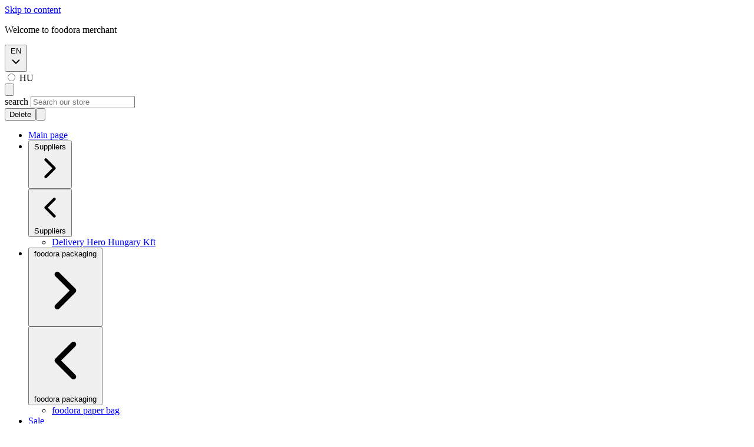

--- FILE ---
content_type: text/html; charset=utf-8
request_url: https://merchant.foodora.hu/en/collections/tisztito-eszkozok?view=alt
body_size: 92042
content:
<!doctype html>
<html class="no-js no-touch" lang="en" dir="ltr">
  <head>
                 <script type='text/javascript'>var easylockdownLocationDisabled = true;</script> <script type='text/javascript' src='//merchant.foodora.hu/apps/easylockdown/easylockdown-1.0.8.min.js' data-no-instant></script> <script type='text/javascript'>if( typeof InstantClick == 'object' ) easylockdown.clearData();</script> <style type="text/css">#easylockdown-password-form{padding:30px 0;text-align:center}#easylockdown-wrapper,.easylockdown-form-holder{display:inline-block}#easylockdown-password{vertical-align:top;margin-bottom:16px;padding:8px 15px;line-height:1.2em;outline:0;box-shadow:none}#easylockdown-password-error{display:none;color:#fb8077;text-align:left}#easylockdown-password-error.easylockdown-error{border:1px solid #fb8077}#easylockdown-password-form-button:not(.easylockdown-native-styles){vertical-align:top;display:inline-block!important;height:auto!important;padding:8px 15px;background:#777;border-radius:3px;color:#fff!important;line-height:1.2em;text-decoration:none!important}.easylockdown-instantclick-fix,.easylockdown-item-selector{position:absolute;z-index:-999;display:none;height:0;width:0;font-size:0;line-height:0}.easylockdown-collection-item[data-eld-loc-can],.easylockdown-item-selector+*,.easylockdown-item[data-eld-loc-can]{display:none}.easylockdown404-content-container{padding:50px;text-align:center}.easylockdown404-title-holder .easylockdown-title-404{display:block;margin:0 0 1rem;font-size:2rem;line-height:2.5rem}</style>    <style type="text/css" id="easylockdown-hp-style">*[class*=easylockdown-price-holder],*[itemprop=price]:not([class*="easylockdown-price-"]),*[class~="price"]:not([class*="easylockdown-price-"]),*[class~="Price"]:not([class*="easylockdown-price-"]),*[id|="productPrice"]:not([class*="easylockdown-price-"]),*[class*="__price"]:not([class*="easylockdown-price-"]),*[class*="__Price"]:not([class*="easylockdown-price-"]),*[class*="-price"]:not([class*="easylockdown-price-"]),*[class*="-Price"]:not([class*="easylockdown-price-"]),*[class="money"]:not([class*="easylockdown-price-"]),*[id~="product-price"]:not([class*="easylockdown-price-"]),*[class~="cart__item-total"]:not([class*="easylockdown-price-"]),*[class*="__subtotal"]:not([class*="easylockdown-price-"]),*[class~=cart__price-wrapper]:not([class*="easylockdown-price-"]),.revy-upsell-offer-product-price-original:not([class*="easylockdown-price-"]),.qb-total-line-item:not([class*="easylockdown-price-"]),main.main-content .grid-link__container .grid-link .grid-link__title + .grid-link__meta:not([class*="easylockdown-price-"]),main.main-content #CartSection .cart__row span.cart__mini-labels + span.h5:not([class*="easylockdown-price-"]),#CartDrawer-CartItems .cart-item__details .cart-item__name + .product-option{ display: none !important; }</style> 







<script type='text/javascript'>easylockdown.hideLinks.push('*[href$="/products/foodora-zing-papirzacsko-250-db"],*[href*="/products/foodora-zing-papirzacsko-250-db/"],*[href*="/products/foodora-zing-papirzacsko-250-db?"],*[href*="/products/foodora-zing-papirzacsko-250-db#"],*[data-eld-product-handle="foodora-zing-papirzacsko-250-db"]');</script>







<script type='text/javascript'>easylockdown.hideLinks.push('*[href$="/products/csere-tablet"],*[href*="/products/csere-tablet/"],*[href*="/products/csere-tablet?"],*[href*="/products/csere-tablet#"],*[data-eld-product-handle="csere-tablet"],*[href$="/products/tablet"],*[href*="/products/tablet/"],*[href*="/products/tablet?"],*[href*="/products/tablet#"],*[data-eld-product-handle="tablet"]');</script>














<script type='text/javascript'>easylockdown.hideLinks.push('*[href$="/collections/welcomee"],*[data-eld-collection-handle="welcomee"],*[href$="/products/foodora-papirzacsko-250-db-copy"],*[href*="/products/foodora-papirzacsko-250-db-copy/"],*[href*="/products/foodora-papirzacsko-250-db-copy?"],*[href*="/products/foodora-papirzacsko-250-db-copy#"],*[data-eld-product-handle="foodora-papirzacsko-250-db-copy"]');</script>





<script type='text/javascript'>easylockdown.hideLinks.push('*[href$="/products/ingyenes-foodora-papirzacsi-250-db"],*[href*="/products/ingyenes-foodora-papirzacsi-250-db/"],*[href*="/products/ingyenes-foodora-papirzacsi-250-db?"],*[href*="/products/ingyenes-foodora-papirzacsi-250-db#"],*[data-eld-product-handle="ingyenes-foodora-papirzacsi-250-db"]');</script>
































































































































<script type='text/javascript'>
  if( typeof easylockdown == 'object' ) {
    easylockdown.localeRootUrl = '/en';
    easylockdown.routerByLocation(); 

    easylockdown.onReady(function(e){
      easylockdown.priceBlocks = '*[class*=easylockdown-price-holder],*[itemprop=price],*[class~="price"],*[class~="Price"],*[id|="productPrice"],*[class*="__price"],*[class*="__Price"],*[class*="-price"],*[class*="-Price"],*[class="money"],*[id~="product-price"],*[class~="cart__item-total"],*[class*="__subtotal"],*[class~=cart__price-wrapper],.revy-upsell-offer-product-price-original,.qb-total-line-item,main.main-content .grid-link__container .grid-link .grid-link__title + .grid-link__meta,main.main-content #CartSection .cart__row span.cart__mini-labels + span.h5,#CartDrawer-CartItems .cart-item__details .cart-item__name + .product-option';
      easylockdown.hidePrice('', ''); 
      easylockdown.hideAllLinks();
    });
  }
</script>
    <meta charset="utf-8">
    <meta http-equiv="X-UA-Compatible" content="IE=edge">
    <meta name="viewport" content="width=device-width,initial-scale=1">
<title>Cleaning tools | foodora merchant HU</title>
<link rel="canonical" href="https://merchant.foodora.hu/en/collections/tisztito-eszkozok">

<link rel="preconnect" href="https://cdn.shopify.com" crossorigin><link rel="preconnect" href="https://fonts.shopifycdn.com" crossorigin>


<link
    rel="icon"
    type="image/png"
    sizes="16x16"
    href="//merchant.foodora.hu/cdn/shop/files/16.png?v=1682585057&width=16"
  ><link
    rel="icon"
    type="image/png"
    sizes="32x32"
    href="//merchant.foodora.hu/cdn/shop/files/32.png?v=1682585073&width=32"
  ><link rel="manifest" href="//merchant.foodora.hu/cdn/shop/t/32/assets/site.webmanifest?v=139397666686881172871747732888">

  <link
    rel="mask-icon"
    href="//merchant.foodora.hu/cdn/shop/files/32.png?v=1682585073&width=32"
    color="#ffffff"
  >


  <link rel="shortcut icon" href="https://cdn.shopify.com/s/files/1/0425/5721/0784/files/16.png?v=1682585057">

<meta name="msapplication-TileColor" content="#df1067">
<meta name="msapplication-config" content="//merchant.foodora.hu/cdn/shop/t/32/assets/browserconfig.xml?v=6485892694133667321696424962">
<meta name="theme-color" content="#ffffff">


<meta property="og:site_name" content="foodora merchant HU">
<meta property="og:url" content="https://merchant.foodora.hu/en/collections/tisztito-eszkozok">
<meta property="og:title" content="Cleaning tools">
<meta property="og:type" content="product.group">
<meta property="og:description" content="foodora merchant HU"><meta property="og:image" content="http://merchant.foodora.hu/cdn/shop/files/foodora_Merchant_Logo_CherryPink_RGB.svg?height=628&pad_color=ffffff&v=1682517327&width=1200">
  <meta property="og:image:secure_url" content="https://merchant.foodora.hu/cdn/shop/files/foodora_Merchant_Logo_CherryPink_RGB.svg?height=628&pad_color=ffffff&v=1682517327&width=1200">
  <meta property="og:image:width" content="1200">
  <meta property="og:image:height" content="628"><meta name="twitter:card" content="summary_large_image">
<meta name="twitter:title" content="Cleaning tools">
<meta name="twitter:description" content="foodora merchant HU">
<link rel="preconnect" href="https://fonts.shopifycdn.com" crossorigin>
<style data-shopify>
@font-face {
  font-family: Montserrat;
  font-weight: 400;
  font-style: normal;
  font-display: swap;
  src: url("//merchant.foodora.hu/cdn/fonts/montserrat/montserrat_n4.81949fa0ac9fd2021e16436151e8eaa539321637.woff2") format("woff2"),
       url("//merchant.foodora.hu/cdn/fonts/montserrat/montserrat_n4.a6c632ca7b62da89c3594789ba828388aac693fe.woff") format("woff");
}
@font-face {
  font-family: Montserrat;
  font-weight: 400;
  font-style: italic;
  font-display: swap;
  src: url("//merchant.foodora.hu/cdn/fonts/montserrat/montserrat_i4.5a4ea298b4789e064f62a29aafc18d41f09ae59b.woff2") format("woff2"),
       url("//merchant.foodora.hu/cdn/fonts/montserrat/montserrat_i4.072b5869c5e0ed5b9d2021e4c2af132e16681ad2.woff") format("woff");
}
@font-face {
  font-family: Montserrat;
  font-weight: 500;
  font-style: normal;
  font-display: swap;
  src: url("//merchant.foodora.hu/cdn/fonts/montserrat/montserrat_n5.07ef3781d9c78c8b93c98419da7ad4fbeebb6635.woff2") format("woff2"),
       url("//merchant.foodora.hu/cdn/fonts/montserrat/montserrat_n5.adf9b4bd8b0e4f55a0b203cdd84512667e0d5e4d.woff") format("woff");
}
@font-face {
  font-family: Montserrat;
  font-weight: 500;
  font-style: italic;
  font-display: swap;
  src: url("//merchant.foodora.hu/cdn/fonts/montserrat/montserrat_i5.d3a783eb0cc26f2fda1e99d1dfec3ebaea1dc164.woff2") format("woff2"),
       url("//merchant.foodora.hu/cdn/fonts/montserrat/montserrat_i5.76d414ea3d56bb79ef992a9c62dce2e9063bc062.woff") format("woff");
}
@font-face {
  font-family: Montserrat;
  font-weight: 700;
  font-style: normal;
  font-display: swap;
  src: url("//merchant.foodora.hu/cdn/fonts/montserrat/montserrat_n7.3c434e22befd5c18a6b4afadb1e3d77c128c7939.woff2") format("woff2"),
       url("//merchant.foodora.hu/cdn/fonts/montserrat/montserrat_n7.5d9fa6e2cae713c8fb539a9876489d86207fe957.woff") format("woff");
}
@font-face {
  font-family: Montserrat;
  font-weight: 700;
  font-style: italic;
  font-display: swap;
  src: url("//merchant.foodora.hu/cdn/fonts/montserrat/montserrat_i7.a0d4a463df4f146567d871890ffb3c80408e7732.woff2") format("woff2"),
       url("//merchant.foodora.hu/cdn/fonts/montserrat/montserrat_i7.f6ec9f2a0681acc6f8152c40921d2a4d2e1a2c78.woff") format("woff");
}


  :root {--font-body-family: Montserrat, sans-serif;
    --font-heading-family: Montserrat, sans-serif;
  }</style>
<style data-shopify>
  :root {
    --color-black:              #000000;
    --color-white:              #FFFFFF;
    --bg-color-default:         #ffffff;
    --text-color-default:       #000000;
    --text-color-light:         #808080;
    --text-link-color:          #000000;
    --text-link-color-states:   #DF1067;
    --border-color-default:     #DEDEDE;
    --swiper-theme-color:       #DF1067;

    
    --color-primary:            #DF1067;
    --color-primary-text:       #FFFFFF;
    --color-primary-50:         #fce7f0;
    --color-primary-100:        #f9cfe1;
    --color-primary-200:        #f29fc2;
    --color-primary-300:        #ec70a4;
    --color-primary-400:        #e54085;
    --color-primary-500:        #DF1067;
    --color-primary-600:        #b20d52;
    --color-primary-700:        #860a3e;
    --color-primary-800:        #590629;
    --color-primary-900:        #2d0315;

    --color-secondary:          #262626;
    --color-secondary-text:     #FFFFFF;
    --color-secondary-50:       #e9e9e9;
    --color-secondary-100:      #d4d4d4;
    --color-secondary-200:      #a8a8a8;
    --color-secondary-300:      #7d7d7d;
    --color-secondary-400:      #515151;
    --color-secondary-500:      #262626;
    --color-secondary-600:      #1e1e1e;
    --color-secondary-700:      #171717;
    --color-secondary-800:      #0f0f0f;
    --color-secondary-900:      #080808;

    --color-accent:             #DF1067;
    --color-accent-text:        #FFFFFF;
    --color-accent-50:          #fce7f0;
    --color-accent-100:         #f9cfe1;
    --color-accent-200:         #f29fc2;
    --color-accent-300:         #ec70a4;
    --color-accent-400:         #e54085;
    --color-accent-500:         #DF1067;
    --color-accent-600:         #b20d52;
    --color-accent-700:         #860a3e;
    --color-accent-800:         #590629;
    --color-accent-900:         #2d0315;

    --color-info:               #DF1067;
    --color-success:            #42CC92;
    --color-warning:            #ffc107;
    --color-danger:             #FF5656;
  }</style>
<style data-shopify>
  @layer code-base, code-modules, code-components, code-utilities, code-sections;
</style>
<style data-shopify>@layer code-base { /*! tailwindcss v3.2.7 | MIT License | https://tailwindcss.com*/*,:after,:before{border:0 solid #dedede;-webkit-box-sizing:border-box;box-sizing:border-box}:after,:before{--tw-content:""}html{-webkit-text-size-adjust:100%;-webkit-font-feature-settings:normal;font-feature-settings:normal;font-family:ui-sans-serif,system-ui,-apple-system,Segoe UI,Roboto,Ubuntu,Cantarell,Noto Sans,sans-serif,BlinkMacSystemFont,Helvetica Neue,Arial,Apple Color Emoji,Segoe UI Emoji,Segoe UI Symbol,Noto Color Emoji;-moz-tab-size:4;-o-tab-size:4;tab-size:4}body{line-height:inherit;margin:0}hr{border-top-width:1px;color:inherit;height:0}abbr:where([title]){text-decoration:underline;-webkit-text-decoration:underline dotted currentColor;text-decoration:underline dotted currentColor}h1,h2,h3,h4,h5,h6{font-size:inherit;font-weight:inherit}a{color:inherit;text-decoration:inherit}b,strong{font-weight:bolder}code,kbd,pre,samp{font-family:ui-monospace,SFMono-Regular,Menlo,Monaco,Consolas,Liberation Mono,Courier New,monospace;font-size:1em}small{font-size:80%}sub,sup{font-size:75%;line-height:0;position:relative;vertical-align:baseline}sub{bottom:-.25em}sup{top:-.5em}table{border-collapse:collapse;border-color:inherit;text-indent:0}button,input,optgroup,select,textarea{color:inherit;font-family:inherit;font-size:100%;font-weight:inherit;line-height:inherit;margin:0;padding:0}button,select{text-transform:none}[type=button],[type=reset],[type=submit],button{-webkit-appearance:button;background-color:transparent;background-image:none}:-moz-focusring{outline:auto}:-moz-ui-invalid{box-shadow:none}progress{vertical-align:baseline}::-webkit-inner-spin-button,::-webkit-outer-spin-button{height:auto}[type=search]{-webkit-appearance:textfield;outline-offset:-2px}::-webkit-search-decoration{-webkit-appearance:none}::-webkit-file-upload-button{-webkit-appearance:button;font:inherit}summary{display:list-item}blockquote,dd,dl,fieldset,figure,h1,h2,h3,h4,h5,h6,hr,p,pre{margin:0}fieldset,legend{padding:0}menu,ol,ul{list-style:none;margin:0;padding:0}textarea{resize:vertical}input::-webkit-input-placeholder,textarea::-webkit-input-placeholder{color:#a0a0a0}input::-moz-placeholder,textarea::-moz-placeholder{color:#a0a0a0}input:-ms-input-placeholder,textarea:-ms-input-placeholder{color:#a0a0a0}input::-ms-input-placeholder,textarea::-ms-input-placeholder{color:#a0a0a0}input::placeholder,textarea::placeholder{color:#a0a0a0}[role=button],button{cursor:pointer}:disabled{cursor:default}audio,canvas,embed,iframe,img,object,svg,video{display:block;vertical-align:middle}img,video{height:auto;max-width:100%}[hidden]{display:none}[multiple],[type=date],[type=datetime-local],[type=email],[type=month],[type=number],[type=password],[type=search],[type=tel],[type=text],[type=time],[type=url],[type=week],select,textarea{--tw-shadow:0 0 rgba(0,0,0,0);-webkit-appearance:none;-moz-appearance:none;appearance:none;background-color:#fff;border-color:#848484;border-radius:0;border-width:1px;font-size:1rem;line-height:1.5rem;padding:.5rem .75rem}[multiple]:focus,[type=date]:focus,[type=datetime-local]:focus,[type=email]:focus,[type=month]:focus,[type=number]:focus,[type=password]:focus,[type=search]:focus,[type=tel]:focus,[type=text]:focus,[type=time]:focus,[type=url]:focus,[type=week]:focus,select:focus,textarea:focus{--tw-ring-inset:var(--tw-empty,/*!*/ /*!*/);--tw-ring-offset-width:0px;--tw-ring-offset-color:#fff;--tw-ring-color:#2563eb;--tw-ring-offset-shadow:var(--tw-ring-inset) 0 0 0 var(--tw-ring-offset-width) var(--tw-ring-offset-color);--tw-ring-shadow:var(--tw-ring-inset) 0 0 0 calc(1px + var(--tw-ring-offset-width)) var(--tw-ring-color);border-color:#2563eb;-webkit-box-shadow:var(--tw-ring-offset-shadow),var(--tw-ring-shadow),var(--tw-shadow);box-shadow:var(--tw-ring-offset-shadow),var(--tw-ring-shadow),var(--tw-shadow);outline:2px solid transparent;outline-offset:2px}input::-webkit-input-placeholder,textarea::-webkit-input-placeholder{color:#848484;opacity:1}input::-moz-placeholder,textarea::-moz-placeholder{color:#848484;opacity:1}input:-ms-input-placeholder,textarea:-ms-input-placeholder{color:#848484;opacity:1}input::-ms-input-placeholder,textarea::-ms-input-placeholder{color:#848484;opacity:1}input::placeholder,textarea::placeholder{color:#848484;opacity:1}::-webkit-datetime-edit-fields-wrapper{padding:0}::-webkit-date-and-time-value{min-height:1.5em}::-webkit-datetime-edit,::-webkit-datetime-edit-day-field,::-webkit-datetime-edit-hour-field,::-webkit-datetime-edit-meridiem-field,::-webkit-datetime-edit-millisecond-field,::-webkit-datetime-edit-minute-field,::-webkit-datetime-edit-month-field,::-webkit-datetime-edit-second-field,::-webkit-datetime-edit-year-field{padding-bottom:0;padding-top:0}select{color-adjust:exact;background-image:url("data:image/svg+xml;charset=utf-8,%3Csvg xmlns='http://www.w3.org/2000/svg' fill='none' viewBox='0 0 20 20'%3E%3Cpath stroke='%23848484' stroke-linecap='round' stroke-linejoin='round' stroke-width='1.5' d='m6 8 4 4 4-4'/%3E%3C/svg%3E");background-position:right .5rem center;background-repeat:no-repeat;background-size:1.5em 1.5em;padding-right:2.5rem;-webkit-print-color-adjust:exact;print-color-adjust:exact}[multiple]{color-adjust:inherit;background-image:none;background-position:0 0;background-repeat:repeat;background-size:auto auto;background-size:initial;padding-right:.75rem;-webkit-print-color-adjust:inherit;print-color-adjust:inherit}[type=checkbox],[type=radio]{color-adjust:exact;-ms-flex-negative:0;--tw-shadow:0 0 rgba(0,0,0,0);-webkit-appearance:none;-moz-appearance:none;appearance:none;background-color:#fff;background-origin:border-box;border-color:#848484;border-width:1px;color:#2563eb;display:inline-block;flex-shrink:0;height:1rem;padding:0;-webkit-print-color-adjust:exact;print-color-adjust:exact;-webkit-user-select:none;-moz-user-select:none;-ms-user-select:none;user-select:none;vertical-align:middle;width:1rem}[type=checkbox]{border-radius:0}[type=radio]{border-radius:100%}[type=checkbox]:focus,[type=radio]:focus{--tw-ring-inset:var(--tw-empty,/*!*/ /*!*/);--tw-ring-offset-width:2px;--tw-ring-offset-color:#fff;--tw-ring-color:#2563eb;--tw-ring-offset-shadow:var(--tw-ring-inset) 0 0 0 var(--tw-ring-offset-width) var(--tw-ring-offset-color);--tw-ring-shadow:var(--tw-ring-inset) 0 0 0 calc(2px + var(--tw-ring-offset-width)) var(--tw-ring-color);-webkit-box-shadow:var(--tw-ring-offset-shadow),var(--tw-ring-shadow),var(--tw-shadow);box-shadow:var(--tw-ring-offset-shadow),var(--tw-ring-shadow),var(--tw-shadow);outline:2px solid transparent;outline-offset:2px}[type=checkbox]:checked,[type=radio]:checked{background-color:currentColor;background-position:50%;background-repeat:no-repeat;background-size:100% 100%;border-color:transparent}[type=checkbox]:checked{background-image:url("data:image/svg+xml;charset=utf-8,%3Csvg viewBox='0 0 16 16' fill='%23fff' xmlns='http://www.w3.org/2000/svg'%3E%3Cpath d='M12.207 4.793a1 1 0 0 1 0 1.414l-5 5a1 1 0 0 1-1.414 0l-2-2a1 1 0 0 1 1.414-1.414L6.5 9.086l4.293-4.293a1 1 0 0 1 1.414 0z'/%3E%3C/svg%3E")}[type=radio]:checked{background-image:url("data:image/svg+xml;charset=utf-8,%3Csvg viewBox='0 0 16 16' fill='%23fff' xmlns='http://www.w3.org/2000/svg'%3E%3Ccircle cx='8' cy='8' r='3'/%3E%3C/svg%3E")}[type=checkbox]:checked:focus,[type=checkbox]:checked:hover,[type=radio]:checked:focus,[type=radio]:checked:hover{background-color:currentColor;border-color:transparent}[type=checkbox]:indeterminate{background-color:currentColor;background-image:url("data:image/svg+xml;charset=utf-8,%3Csvg xmlns='http://www.w3.org/2000/svg' fill='none' viewBox='0 0 16 16'%3E%3Cpath stroke='%23fff' stroke-linecap='round' stroke-linejoin='round' stroke-width='2' d='M4 8h8'/%3E%3C/svg%3E");background-position:50%;background-repeat:no-repeat;background-size:100% 100%;border-color:transparent}[type=checkbox]:indeterminate:focus,[type=checkbox]:indeterminate:hover{background-color:currentColor;border-color:transparent}[type=file]{background:transparent none repeat 0 0/auto auto padding-box border-box scroll;background:initial;border-color:inherit;border-radius:0;border-width:0;font-size:inherit;line-height:inherit;padding:0}[type=file]:focus{outline:1px solid ButtonText;outline:1px auto -webkit-focus-ring-color}:root{--site-center:1440px;--site-center-md:1104px;--site-center-sm:880px;--site-center-xs:656px;--site-side-spacing:4vw;--container-spacing:2rem;--element-spacing:2rem;--grid-col-gap:1rem;--grid-row-gap:1rem;--z-index-dropdown:1000;--z-index-sticky:1020;--z-index-fixed:1030;--z-index-offcanvas-backdrop:1040;--z-index-offcanvas:1045;--z-index-modal-backdrop:1050;--z-index-modal:1055;--z-index-popover:1070;--z-index-tooltip:1080}@media (min-width:768px){:root{--container-spacing:3.5rem;--grid-col-gap:2rem;--grid-row-gap:2rem}}html{line-height:1.5}body,html{background-color:var(--bg-color-default);color:var(--text-color-default);font-family:var(--font-body-family);font-size:1rem;margin:0}body{-webkit-box-orient:vertical;-webkit-box-direction:normal;display:-webkit-box;display:-ms-flexbox;display:flex;-ms-flex-direction:column;flex-direction:column;font-style:normal;line-height:1.75;min-height:100vh}.content-for-layout{-webkit-box-flex:1;-ms-flex:1 1 auto;flex:1 1 auto}.focus-visible{outline-color:var(--color-accent);outline-offset:0;outline-style:solid;outline-width:1px}:focus-visible{outline-color:var(--color-accent);outline-offset:0;outline-style:solid;outline-width:1px}:focus{outline-color:var(--color-accent);outline-offset:0;outline-style:solid;outline-width:1px}:focus:not(.focus-visible){--tw-shadow:0 0 rgba(0,0,0,0);--tw-shadow-colored:0 0 rgba(0,0,0,0);-webkit-box-shadow:0 0 rgba(0,0,0,0),0 0 rgba(0,0,0,0),var(--tw-shadow);box-shadow:0 0 rgba(0,0,0,0),0 0 rgba(0,0,0,0),var(--tw-shadow);-webkit-box-shadow:var(--tw-ring-offset-shadow,0 0 rgba(0,0,0,0)),var(--tw-ring-shadow,0 0 rgba(0,0,0,0)),var(--tw-shadow);box-shadow:var(--tw-ring-offset-shadow,0 0 rgba(0,0,0,0)),var(--tw-ring-shadow,0 0 rgba(0,0,0,0)),var(--tw-shadow);outline-width:0}:focus:not(:focus-visible){--tw-shadow:0 0 rgba(0,0,0,0);--tw-shadow-colored:0 0 rgba(0,0,0,0);-webkit-box-shadow:0 0 rgba(0,0,0,0),0 0 rgba(0,0,0,0),var(--tw-shadow);box-shadow:0 0 rgba(0,0,0,0),0 0 rgba(0,0,0,0),var(--tw-shadow);-webkit-box-shadow:var(--tw-ring-offset-shadow,0 0 rgba(0,0,0,0)),var(--tw-ring-shadow,0 0 rgba(0,0,0,0)),var(--tw-shadow);box-shadow:var(--tw-ring-offset-shadow,0 0 rgba(0,0,0,0)),var(--tw-ring-shadow,0 0 rgba(0,0,0,0)),var(--tw-shadow);outline-width:0}.focus-none{--tw-shadow:0 0 rgba(0,0,0,0)!important;--tw-shadow-colored:0 0 rgba(0,0,0,0)!important;-webkit-box-shadow:0 0 rgba(0,0,0,0),0 0 rgba(0,0,0,0),var(--tw-shadow)!important;box-shadow:0 0 rgba(0,0,0,0),0 0 rgba(0,0,0,0),var(--tw-shadow)!important;-webkit-box-shadow:var(--tw-ring-offset-shadow,0 0 rgba(0,0,0,0)),var(--tw-ring-shadow,0 0 rgba(0,0,0,0)),var(--tw-shadow)!important;box-shadow:var(--tw-ring-offset-shadow,0 0 rgba(0,0,0,0)),var(--tw-ring-shadow,0 0 rgba(0,0,0,0)),var(--tw-shadow)!important;outline-width:0!important}::-webkit-search-cancel-button{display:none}.skip-to-content:focus{clip:auto;color:var(--color-secondary-text);height:auto;margin:0;overflow:visible;padding:.5rem 1rem;position:static;white-space:normal;width:auto}.shopify-challenge__container{margin:6rem auto!important}.g-recaptcha{margin:1rem auto!important}#shopify-privacy-banner{-webkit-box-sizing:border-box;box-sizing:border-box}[data-custom-aspect-ratio=true]{-o-object-fit:cover;object-fit:cover}.svg svg{margin:auto;max-height:100%;max-width:100%}a{color:var(--text-link-color);-webkit-text-decoration-line:none;text-decoration-line:none}a:active,a:focus,a:hover{color:var(--text-link-color-states);-webkit-text-decoration-line:underline;text-decoration-line:underline}hr{background-color:var(--border-color-default);border-width:0;display:block;height:1px;margin-bottom:4rem;margin-top:4rem}table{word-break:break-word}*,:after,:before{--tw-border-spacing-x:0;--tw-border-spacing-y:0;--tw-translate-x:0;--tw-translate-y:0;--tw-rotate:0;--tw-skew-x:0;--tw-skew-y:0;--tw-scale-x:1;--tw-scale-y:1;--tw-pan-x: ;--tw-pan-y: ;--tw-pinch-zoom: ;--tw-scroll-snap-strictness:proximity;--tw-ordinal: ;--tw-slashed-zero: ;--tw-numeric-figure: ;--tw-numeric-spacing: ;--tw-numeric-fraction: ;--tw-ring-inset: ;--tw-ring-offset-width:0px;--tw-ring-offset-color:#fff;--tw-ring-color:rgba(59,130,246,.5);--tw-ring-offset-shadow:0 0 rgba(0,0,0,0);--tw-ring-shadow:0 0 rgba(0,0,0,0);--tw-shadow:0 0 rgba(0,0,0,0);--tw-shadow-colored:0 0 rgba(0,0,0,0);--tw-blur: ;--tw-brightness: ;--tw-contrast: ;--tw-grayscale: ;--tw-hue-rotate: ;--tw-invert: ;--tw-saturate: ;--tw-sepia: ;--tw-drop-shadow: ;--tw-backdrop-blur: ;--tw-backdrop-brightness: ;--tw-backdrop-contrast: ;--tw-backdrop-grayscale: ;--tw-backdrop-hue-rotate: ;--tw-backdrop-invert: ;--tw-backdrop-opacity: ;--tw-backdrop-saturate: ;--tw-backdrop-sepia: }::-webkit-backdrop{--tw-border-spacing-x:0;--tw-border-spacing-y:0;--tw-translate-x:0;--tw-translate-y:0;--tw-rotate:0;--tw-skew-x:0;--tw-skew-y:0;--tw-scale-x:1;--tw-scale-y:1;--tw-pan-x: ;--tw-pan-y: ;--tw-pinch-zoom: ;--tw-scroll-snap-strictness:proximity;--tw-ordinal: ;--tw-slashed-zero: ;--tw-numeric-figure: ;--tw-numeric-spacing: ;--tw-numeric-fraction: ;--tw-ring-inset: ;--tw-ring-offset-width:0px;--tw-ring-offset-color:#fff;--tw-ring-color:rgba(59,130,246,.5);--tw-ring-offset-shadow:0 0 rgba(0,0,0,0);--tw-ring-shadow:0 0 rgba(0,0,0,0);--tw-shadow:0 0 rgba(0,0,0,0);--tw-shadow-colored:0 0 rgba(0,0,0,0);--tw-blur: ;--tw-brightness: ;--tw-contrast: ;--tw-grayscale: ;--tw-hue-rotate: ;--tw-invert: ;--tw-saturate: ;--tw-sepia: ;--tw-drop-shadow: ;--tw-backdrop-blur: ;--tw-backdrop-brightness: ;--tw-backdrop-contrast: ;--tw-backdrop-grayscale: ;--tw-backdrop-hue-rotate: ;--tw-backdrop-invert: ;--tw-backdrop-opacity: ;--tw-backdrop-saturate: ;--tw-backdrop-sepia: }::backdrop{--tw-border-spacing-x:0;--tw-border-spacing-y:0;--tw-translate-x:0;--tw-translate-y:0;--tw-rotate:0;--tw-skew-x:0;--tw-skew-y:0;--tw-scale-x:1;--tw-scale-y:1;--tw-pan-x: ;--tw-pan-y: ;--tw-pinch-zoom: ;--tw-scroll-snap-strictness:proximity;--tw-ordinal: ;--tw-slashed-zero: ;--tw-numeric-figure: ;--tw-numeric-spacing: ;--tw-numeric-fraction: ;--tw-ring-inset: ;--tw-ring-offset-width:0px;--tw-ring-offset-color:#fff;--tw-ring-color:rgba(59,130,246,.5);--tw-ring-offset-shadow:0 0 rgba(0,0,0,0);--tw-ring-shadow:0 0 rgba(0,0,0,0);--tw-shadow:0 0 rgba(0,0,0,0);--tw-shadow-colored:0 0 rgba(0,0,0,0);--tw-blur: ;--tw-brightness: ;--tw-contrast: ;--tw-grayscale: ;--tw-hue-rotate: ;--tw-invert: ;--tw-saturate: ;--tw-sepia: ;--tw-drop-shadow: ;--tw-backdrop-blur: ;--tw-backdrop-brightness: ;--tw-backdrop-contrast: ;--tw-backdrop-grayscale: ;--tw-backdrop-hue-rotate: ;--tw-backdrop-invert: ;--tw-backdrop-opacity: ;--tw-backdrop-saturate: ;--tw-backdrop-sepia: } }</style><style data-shopify>@layer code-components { .rte{color:var(--tw-prose-body);max-width:65ch}.rte :where(p):not(:where([class~=not-rte] *)){margin-bottom:1.25em;margin-top:1.25em}.rte :where([class~=lead]):not(:where([class~=not-rte] *)){color:var(--tw-prose-lead);font-size:1.25em;line-height:1.6;margin-bottom:1.2em;margin-top:1.2em}.rte :where(a):not(:where([class~=not-rte] *)){color:var(--tw-prose-links);font-weight:500;text-decoration:underline}.rte :where(strong):not(:where([class~=not-rte] *)){color:var(--tw-prose-bold);font-weight:600}.rte :where(a strong):not(:where([class~=not-rte] *)){color:inherit}.rte :where(blockquote strong):not(:where([class~=not-rte] *)){color:inherit}.rte :where(thead th strong):not(:where([class~=not-rte] *)){color:inherit}.rte :where(ol):not(:where([class~=not-rte] *)){list-style-type:decimal;margin-bottom:1.25em;margin-top:1.25em;padding-left:1.625em}.rte :where(ol[type=A]):not(:where([class~=not-rte] *)){list-style-type:upper-alpha}.rte :where(ol[type=a]):not(:where([class~=not-rte] *)){list-style-type:lower-alpha}.rte :where(ol[type=A s]):not(:where([class~=not-rte] *)){list-style-type:upper-alpha}.rte :where(ol[type=a s]):not(:where([class~=not-rte] *)){list-style-type:lower-alpha}.rte :where(ol[type=I]):not(:where([class~=not-rte] *)){list-style-type:upper-roman}.rte :where(ol[type=i]):not(:where([class~=not-rte] *)){list-style-type:lower-roman}.rte :where(ol[type=I s]):not(:where([class~=not-rte] *)){list-style-type:upper-roman}.rte :where(ol[type=i s]):not(:where([class~=not-rte] *)){list-style-type:lower-roman}.rte :where(ol[type="1"]):not(:where([class~=not-rte] *)){list-style-type:decimal}.rte :where(ul):not(:where([class~=not-rte] *)){list-style-type:disc;margin-bottom:1.25em;margin-top:1.25em;padding-left:1.625em}.rte :where(ol>li):not(:where([class~=not-rte] *))::marker{color:var(--tw-prose-counters);font-weight:400}.rte :where(ul>li):not(:where([class~=not-rte] *))::marker{color:var(--tw-prose-bullets)}.rte :where(hr):not(:where([class~=not-rte] *)){border-color:var(--tw-prose-hr);border-top-width:1px;margin-bottom:3em;margin-top:3em}.rte :where(blockquote):not(:where([class~=not-rte] *)){border-left-color:var(--tw-prose-quote-borders);border-left-width:.25rem;color:var(--tw-prose-quotes);font-style:italic;font-weight:500;margin-bottom:1.6em;margin-top:1.6em;padding-left:1em;quotes:"\201C""\201D""\2018""\2019"}.rte :where(blockquote p:first-of-type):not(:where([class~=not-rte] *)):before{content:open-quote}.rte :where(blockquote p:last-of-type):not(:where([class~=not-rte] *)):after{content:close-quote}.rte :where(h1):not(:where([class~=not-rte] *)){color:var(--tw-prose-headings);font-size:2.25em;font-weight:800;line-height:1.1111111;margin-bottom:.8888889em;margin-top:0}.rte :where(h1 strong):not(:where([class~=not-rte] *)){color:inherit;font-weight:900}.rte :where(h2):not(:where([class~=not-rte] *)){color:var(--tw-prose-headings);font-size:1.5em;font-weight:700;line-height:1.3333333;margin-bottom:1em;margin-top:2em}.rte :where(h2 strong):not(:where([class~=not-rte] *)){color:inherit;font-weight:800}.rte :where(h3):not(:where([class~=not-rte] *)){color:var(--tw-prose-headings);font-size:1.25em;font-weight:600;line-height:1.6;margin-bottom:.6em;margin-top:1.6em}.rte :where(h3 strong):not(:where([class~=not-rte] *)){color:inherit;font-weight:700}.rte :where(h4):not(:where([class~=not-rte] *)){color:var(--tw-prose-headings);font-weight:600;line-height:1.5;margin-bottom:.5em;margin-top:1.5em}.rte :where(h4 strong):not(:where([class~=not-rte] *)){color:inherit;font-weight:700}.rte :where(img):not(:where([class~=not-rte] *)){margin-bottom:2em;margin-top:2em}.rte :where(figure>*):not(:where([class~=not-rte] *)){margin-bottom:0;margin-top:0}.rte :where(figcaption):not(:where([class~=not-rte] *)){color:var(--tw-prose-captions);font-size:.875em;line-height:1.4285714;margin-top:.8571429em}.rte :where(code):not(:where([class~=not-rte] *)){color:var(--tw-prose-code);font-size:.875em;font-weight:600}.rte :where(code):not(:where([class~=not-rte] *)):before{content:"`"}.rte :where(code):not(:where([class~=not-rte] *)):after{content:"`"}.rte :where(a code):not(:where([class~=not-rte] *)){color:inherit}.rte :where(h1 code):not(:where([class~=not-rte] *)){color:inherit}.rte :where(h2 code):not(:where([class~=not-rte] *)){color:inherit;font-size:.875em}.rte :where(h3 code):not(:where([class~=not-rte] *)){color:inherit;font-size:.9em}.rte :where(h4 code):not(:where([class~=not-rte] *)){color:inherit}.rte :where(blockquote code):not(:where([class~=not-rte] *)){color:inherit}.rte :where(thead th code):not(:where([class~=not-rte] *)){color:inherit}.rte :where(pre):not(:where([class~=not-rte] *)){background-color:var(--tw-prose-pre-bg);border-radius:.375rem;color:var(--tw-prose-pre-code);font-size:.875em;font-weight:400;line-height:1.7142857;margin-bottom:1.7142857em;margin-top:1.7142857em;overflow-x:auto;padding:.8571429em 1.1428571em}.rte :where(pre code):not(:where([class~=not-rte] *)){background-color:transparent;border-radius:0;border-width:0;color:inherit;font-family:inherit;font-size:inherit;font-weight:inherit;line-height:inherit;padding:0}.rte :where(pre code):not(:where([class~=not-rte] *)):before{content:none}.rte :where(pre code):not(:where([class~=not-rte] *)):after{content:none}.rte :where(table):not(:where([class~=not-rte] *)){font-size:.875em;line-height:1.7142857;margin-bottom:2em;margin-top:2em;table-layout:auto;text-align:left;width:100%}.rte :where(thead):not(:where([class~=not-rte] *)){border-bottom-color:var(--tw-prose-th-borders);border-bottom-width:1px}.rte :where(thead th):not(:where([class~=not-rte] *)){color:var(--tw-prose-headings);font-weight:600;padding-bottom:.5714286em;padding-left:.5714286em;padding-right:.5714286em;vertical-align:bottom}.rte :where(tbody tr):not(:where([class~=not-rte] *)){border-bottom-color:var(--tw-prose-td-borders);border-bottom-width:1px}.rte :where(tbody tr:last-child):not(:where([class~=not-rte] *)){border-bottom-width:0}.rte :where(tbody td):not(:where([class~=not-rte] *)){vertical-align:baseline}.rte :where(tfoot):not(:where([class~=not-rte] *)){border-top-color:var(--tw-prose-th-borders);border-top-width:1px}.rte :where(tfoot td):not(:where([class~=not-rte] *)){vertical-align:top}.rte{--tw-prose-body:#374151;--tw-prose-headings:#111827;--tw-prose-lead:#4b5563;--tw-prose-links:#111827;--tw-prose-bold:#111827;--tw-prose-counters:color:inherit;--tw-prose-bullets:color:inherit;--tw-prose-hr:#e5e7eb;--tw-prose-quotes:#111827;--tw-prose-quote-borders:#e5e7eb;--tw-prose-captions:#6b7280;--tw-prose-code:#111827;--tw-prose-pre-code:#e5e7eb;--tw-prose-pre-bg:#1f2937;--tw-prose-th-borders:#d1d5db;--tw-prose-td-borders:#e5e7eb;--tw-prose-invert-body:#d1d5db;--tw-prose-invert-headings:#fff;--tw-prose-invert-lead:#9ca3af;--tw-prose-invert-links:#fff;--tw-prose-invert-bold:#fff;--tw-prose-invert-counters:#9ca3af;--tw-prose-invert-bullets:#4b5563;--tw-prose-invert-hr:#374151;--tw-prose-invert-quotes:#f3f4f6;--tw-prose-invert-quote-borders:#374151;--tw-prose-invert-captions:#9ca3af;--tw-prose-invert-code:#fff;--tw-prose-invert-pre-code:#d1d5db;--tw-prose-invert-pre-bg:rgba(0,0,0,.5);--tw-prose-invert-th-borders:#4b5563;--tw-prose-invert-td-borders:#374151;font-size:1rem;line-height:1.75}.rte :where(video):not(:where([class~=not-rte] *)){margin-bottom:2em;margin-top:2em}.rte :where(figure):not(:where([class~=not-rte] *)){margin-bottom:2em;margin-top:2em}.rte :where(li):not(:where([class~=not-rte] *)){margin-bottom:.5em;margin-top:.5em}.rte :where(ol>li):not(:where([class~=not-rte] *)){padding-left:.375em}.rte :where(ul>li):not(:where([class~=not-rte] *)){padding-left:.375em}.rte :where(.rte>ul>li p):not(:where([class~=not-rte] *)){margin-bottom:.75em;margin-top:.75em}.rte :where(.rte>ul>li>:first-child):not(:where([class~=not-rte] *)){margin-top:1.25em}.rte :where(.rte>ul>li>:last-child):not(:where([class~=not-rte] *)){margin-bottom:1.25em}.rte :where(.rte>ol>li>:first-child):not(:where([class~=not-rte] *)){margin-top:1.25em}.rte :where(.rte>ol>li>:last-child):not(:where([class~=not-rte] *)){margin-bottom:1.25em}.rte :where(ul ul,ul ol,ol ul,ol ol):not(:where([class~=not-rte] *)){margin-bottom:.75em;margin-top:.75em}.rte :where(hr+*):not(:where([class~=not-rte] *)){margin-top:0}.rte :where(h2+*):not(:where([class~=not-rte] *)){margin-top:0}.rte :where(h3+*):not(:where([class~=not-rte] *)){margin-top:0}.rte :where(h4+*):not(:where([class~=not-rte] *)){margin-top:0}.rte :where(thead th:first-child):not(:where([class~=not-rte] *)){padding-left:0}.rte :where(thead th:last-child):not(:where([class~=not-rte] *)){padding-right:0}.rte :where(tbody td,tfoot td):not(:where([class~=not-rte] *)){padding:.5714286em}.rte :where(tbody td:first-child,tfoot td:first-child):not(:where([class~=not-rte] *)){padding-left:0}.rte :where(tbody td:last-child,tfoot td:last-child):not(:where([class~=not-rte] *)){padding-right:0}.rte :where(.rte>:first-child):not(:where([class~=not-rte] *)){margin-top:0}.rte :where(.rte>:last-child):not(:where([class~=not-rte] *)){margin-bottom:0}.container{margin-bottom:var(--container-spacing);margin-top:var(--container-spacing)}.container--background{margin-bottom:0;margin-top:0;padding-bottom:var(--container-spacing);padding-top:var(--container-spacing)}.container__content,.container__footer,.container__header{margin-bottom:var(--element-spacing);margin-left:auto;margin-right:auto;max-width:1440px;padding-left:var(--site-side-spacing);padding-right:var(--site-side-spacing)}.container__content:last-child,.container__footer:last-child,.container__header:last-child{margin-bottom:0}.container--xs .container__content,.container--xs .container__footer,.container--xs .container__header{max-width:var(--site-center-xs)}.container--sm .container__content,.container--sm .container__footer,.container--sm .container__header{max-width:var(--site-center-sm)}.container--md .container__content,.container--md .container__footer,.container--md .container__header{max-width:var(--site-center-md)}.container--wide .container__content,.container--wide .container__footer,.container--wide .container__header{max-width:100%}.container--full .container__content,.container--full .container__footer,.container--full .container__header{max-width:100%;padding-left:0;padding-right:0}.site-center{max-width:var(--site-center)}.site-center,.site-center-sm{margin-left:auto;margin-right:auto}.site-center-sm{max-width:var(--site-center-sm)}.site-center-md{max-width:var(--site-center-md)}.site-center-md,.site-center-wide{margin-left:auto;margin-right:auto}.site-center-full,.site-center-wide{max-width:100%}.site-center-full{padding-left:0;padding-right:0}.site-spacing-left{padding-left:var(--site-side-spacing)}.site-spacing-right,.site-spacing-side{padding-right:var(--site-side-spacing)}.site-spacing-side{padding-left:var(--site-side-spacing)}.flexible-holder{display:block;max-width:var(--max-width)}.h1,.h2,.h3,.h4,.h5,.h6,h1,h2,h3,h4,h5,h6{font-family:var(--font-heading-family);font-weight:700;line-height:1.2}.h1:last-child,.h2:last-child,.h3:last-child,.h4:last-child,.h5:last-child,.h6:last-child,h1:last-child,h2:last-child,h3:last-child,h4:last-child,h5:last-child,h6:last-child{margin-bottom:0}.h1,h1{font-size:4.5rem}.h2,h2{font-size:2.25rem}@media (min-width:768px){.h2,h2{font-size:3rem}}.h3,h3{font-size:1.75rem}@media (min-width:768px){.h3,h3{font-size:2.5rem}}.h4,h4{font-size:1.75rem}.h5,h5{font-size:1.5rem}.h6,h6{font-size:1.25rem}.rte{color:inherit}.rte :where(h1,h2,h3,h4,h5,h6,th):not(:where([class~=not-rte] *)){color:inherit;font-weight:700;line-height:1.2;margin-bottom:1.25rem;margin-top:2rem}.rte :where(h1):not(:where([class~=not-rte] *)){font-size:2rem}.rte :where(h2):not(:where([class~=not-rte] *)){font-size:1.5rem}.rte :where(h3):not(:where([class~=not-rte] *)){font-size:1.25rem}.rte :where(h4):not(:where([class~=not-rte] *)){font-size:1.25rem}.rte :where(h5):not(:where([class~=not-rte] *)){font-size:1.1rem}.rte :where(h6):not(:where([class~=not-rte] *)){font-size:1.1rem}.rte :where(p):not(:where([class~=not-rte] *)){margin-bottom:1.25rem;margin-top:0}.rte :where(a):not(:where([class~=not-rte] *)){color:inherit;font-family:var(--font-body-family);-webkit-text-decoration-line:underline;text-decoration-line:underline}.rte:hover :where(a):not(:where([class~=not-rte] *)){color:inherit}.rte :where(blockquote):not(:where([class~=not-rte] *)){border-left-color:inherit;color:inherit;margin-bottom:1.25rem;margin-top:0}.rte :where(strong):not(:where([class~=not-rte] *)){color:inherit}.rte :where(a):not(:where([class~=not-rte] *)):hover{-webkit-text-decoration-line:none;text-decoration-line:none}.rte :where(a):not(:where([class~=not-rte] *)):focus{-webkit-text-decoration-line:none;text-decoration-line:none}.rte :where(a):not(:where([class~=not-rte] *)):active{-webkit-text-decoration-line:none;text-decoration-line:none}@media (min-width:768px){.rte :where(h1):not(:where([class~=not-rte] *)){font-size:2.25rem}.rte :where(h2):not(:where([class~=not-rte] *)){font-size:2rem}.rte :where(h3):not(:where([class~=not-rte] *)){font-size:1.75rem}.rte :where(h4):not(:where([class~=not-rte] *)){font-size:1.5rem}.rte :where(h5):not(:where([class~=not-rte] *)){font-size:1.25rem}.rte :where(h6):not(:where([class~=not-rte] *)){font-size:1.1rem}}.label-sm{font-size:.75rem;font-weight:700;line-height:1rem}.label,.label-md{font-size:.875rem;font-weight:700;line-height:1.25rem}.label-lg{font-size:1.125rem;line-height:1.5rem}.label-lg,.label-xl{font-weight:700}.label-xl{font-size:1.875rem;line-height:2rem}.icon{aspect-ratio:1/1;display:block;height:auto;width:1rem}.button,.shopify-challenge__button,.shopify-payment-button button{-webkit-box-align:center;-ms-flex-align:center;-webkit-box-pack:center;-ms-flex-pack:center;align-items:center;background-color:inherit;background-color:var(--button-background,inherit);border-color:inherit;border-color:var(--button-border-color,inherit);border-radius:9999px;border-width:1px;color:inherit;color:var(--button-text,inherit);cursor:pointer;display:-webkit-inline-box;display:-ms-inline-flexbox;display:inline-flex;-ms-flex-wrap:wrap;flex-wrap:wrap;font-size:.875rem;font-weight:700;gap:.5rem;justify-content:center;line-height:1.25rem;padding:.625rem 1.25rem;position:relative;-webkit-text-decoration-line:none;text-decoration-line:none;-webkit-transition-duration:.15s;-o-transition-duration:.15s;transition-duration:.15s;-webkit-transition-property:color,background-color,border-color,fill,stroke,-webkit-text-decoration-color;transition-property:color,background-color,border-color,fill,stroke,-webkit-text-decoration-color;-o-transition-property:color,background-color,border-color,text-decoration-color,fill,stroke;transition-property:color,background-color,border-color,text-decoration-color,fill,stroke;transition-property:color,background-color,border-color,text-decoration-color,fill,stroke,-webkit-text-decoration-color;-webkit-transition-timing-function:cubic-bezier(.4,0,.2,1);-o-transition-timing-function:cubic-bezier(.4,0,.2,1);transition-timing-function:cubic-bezier(.4,0,.2,1)}.button:active:not([disabled]),.button:focus:not([disabled]),.button:hover:not([disabled]),.shopify-challenge__button:active:not([disabled]),.shopify-challenge__button:focus:not([disabled]),.shopify-challenge__button:hover:not([disabled]),.shopify-payment-button button:active:not([disabled]),.shopify-payment-button button:focus:not([disabled]),.shopify-payment-button button:hover:not([disabled]){background-color:inherit;background-color:var(--button-hover-background,inherit);border-color:inherit;border-color:var(--button-hover-border-color,inherit);color:inherit;color:var(--button-hover-text,inherit);-webkit-text-decoration-line:none;text-decoration-line:none}.button--full-width{display:-webkit-box;display:-ms-flexbox;display:flex;width:100%}.button--link{border-color:transparent}.button--loading,.button.loading,.loading.shopify-challenge__button,.shopify-payment-button button.loading{color:transparent;pointer-events:none}.button--loading:after,.button.loading:after,.loading.shopify-challenge__button:after,.shopify-payment-button button.loading:after{aspect-ratio:1/1;display:block;height:1.5em;position:absolute}@-webkit-keyframes spin{to{-webkit-transform:rotate(1turn);transform:rotate(1turn)}}.button--loading:after,.button.loading:after,.loading.shopify-challenge__button:after,.shopify-payment-button button.loading:after{--tw-content:"";-webkit-animation:spin 1s linear infinite;animation:spin 1s linear infinite;border-left-color:transparent;border-radius:9999px;border-width:.2em;content:var(--tw-content)}.button.disabled,.button[aria-disabled=true],.button[disabled],.disabled.shopify-challenge__button,.shopify-payment-button button.disabled,.shopify-payment-button button[aria-disabled=true],.shopify-payment-button button[disabled],[aria-disabled=true].shopify-challenge__button,[disabled].shopify-challenge__button{cursor:not-allowed;opacity:.5;pointer-events:none}.button.disabled.\!button--primary,.button.disabled.button--primary,.button[aria-disabled=true].\!button--primary,.button[aria-disabled=true].button--primary,.button[disabled].\!button--primary,.button[disabled].button--primary,.disabled.shopify-challenge__button,.shopify-payment-button button.disabled.\!button--primary,.shopify-payment-button button.disabled.button--primary,.shopify-payment-button button[aria-disabled=true].\!button--primary,.shopify-payment-button button[aria-disabled=true].button--primary,.shopify-payment-button button[disabled].\!button--primary,.shopify-payment-button button[disabled].button--primary,[aria-disabled=true].shopify-challenge__button,[disabled].shopify-challenge__button{color:var(--color-primary-200);opacity:1}.button,.shopify-challenge__button,.shopify-payment-button button{--button-background:var(--color-white);--button-border-color:var(--color-primary);--button-text:var(--color-primary);--button-hover-background:var(--color-primary);--button-hover-border-color:var(--color-primary);--button-hover-text:var(--color-white)}.\!button--primary{--button-background:var(--color-primary)!important;--button-border-color:var(--color-primary)!important;--button-text:var(--color-primary-text)!important;--button-hover-background:var(--color-primary-600)!important;--button-hover-border-color:var(--color-primary-600)!important;--button-hover-text:var(--color-primary-text)!important}.button--primary,.shopify-challenge__button{--button-background:var(--color-primary);--button-border-color:var(--color-primary);--button-text:var(--color-primary-text);--button-hover-background:var(--color-primary-600);--button-hover-border-color:var(--color-primary-600);--button-hover-text:var(--color-primary-text)}.button--secondary,.shopify-payment-button button{--button-background:var(--color-secondary-50);--button-border-color:var(--color-secondary-50);--button-text:var(--color-black);--button-hover-background:var(--color-secondary-100);--button-hover-border-color:var(--color-secondary-100);--button-hover-text:var(--color-black)}.button--outline{--button-background:transparent;--button-border-color:var(--color-primary);--button-text:var(--color-black);--button-hover-background:var(--color-primary);--button-hover-border-color:var(--color-primary);--button-hover-text:var(--color-white)}.button--link{--button-background:transparent;--button-border-color:transparent;--button-text:var(--text-color-default);--button-hover-background:transparent;--button-hover-border-color:transparent;--button-hover-text:var(--color-primary)}.button--checkout{--button-background:var(--color-primary);--button-border-color:var(--color-primary);--button-text:var(--color-primary-text);--button-hover-background:var(--color-primary-600);--button-hover-border-color:var(--color-primary-600);--button-hover-text:var(--color-primary-text);border-radius:0;padding:1.25rem}@media (min-width:768px){.button--checkout{border-radius:9999px;padding-bottom:.625rem;padding-top:.625rem}}.button--sm{font-size:.75rem;line-height:1rem;padding:.375rem .75rem}.button--md{font-size:.875rem;line-height:1.25rem;padding:.625rem 1.25rem}.button--lg,.shopify-challenge__button,.shopify-payment-button button{font-size:1.125rem;line-height:1.5rem;padding:.75rem 2rem}.shopify-payment-button button{border-radius:0;-webkit-box-sizing:border-box;box-sizing:border-box}.shopify-payment-button button+button{margin-bottom:.5rem}.shopify-payment-button button.shopify-payment-button__button--hidden,.shopify-payment-button button[aria-disabled],.shopify-payment-button button[disabled]{display:none!important}.shopify-payment-button__button--unbranded,.shopify-payment-button__more-options{all:unset;background:var(--color-secondary)!important;border-radius:0!important}.shopify-payment-button__button--unbranded:active,.shopify-payment-button__button--unbranded:focus,.shopify-payment-button__button--unbranded:hover,.shopify-payment-button__more-options:active,.shopify-payment-button__more-options:focus,.shopify-payment-button__more-options:hover{background:var(--color-secondary-400)!important}.link{-webkit-box-align:center;-ms-flex-align:center;-webkit-box-pack:center;-ms-flex-pack:center;align-items:center;color:var(--text-link-color);cursor:pointer;display:-webkit-inline-box;display:-ms-inline-flexbox;display:inline-flex;-ms-flex-wrap:wrap;flex-wrap:wrap;font-size:.875rem;font-weight:700;gap:.5rem;justify-content:center;-webkit-text-decoration-line:underline;text-decoration-line:underline;-webkit-transition-duration:.15s;-o-transition-duration:.15s;transition-duration:.15s;-webkit-transition-property:color,background-color,border-color,fill,stroke,-webkit-text-decoration-color;transition-property:color,background-color,border-color,fill,stroke,-webkit-text-decoration-color;-o-transition-property:color,background-color,border-color,text-decoration-color,fill,stroke;transition-property:color,background-color,border-color,text-decoration-color,fill,stroke;transition-property:color,background-color,border-color,text-decoration-color,fill,stroke,-webkit-text-decoration-color;-webkit-transition-timing-function:cubic-bezier(.4,0,.2,1);-o-transition-timing-function:cubic-bezier(.4,0,.2,1);transition-timing-function:cubic-bezier(.4,0,.2,1)}.link:active,.link:focus,.link:hover{color:var(--text-link-color-states);-webkit-text-decoration-line:none;text-decoration-line:none}.link.link--text{--text-link-color:var(--text-color-default);--text-link-color-states:var(--text-color-default)}.js [data-collapsible-group] [data-collapsible-target]{max-height:0;overflow:hidden}.js [data-collapsible-group].collapsible-is-open>[data-collapsible-target]{max-height:9999px;overflow-y:auto}.badges--sm .badge{font-size:.75rem;line-height:1rem;padding:.75rem}.badges--md .badge{font-size:.875rem;line-height:1.25rem;padding:.625rem 1.25rem}.badge{word-wrap:break-word;background-color:var(--bg-color-default);background-color:var(--product-badge-background,var(--bg-color-default));border-radius:.25rem;color:var(--text-color-default);color:var(--product-badge-text,var(--text-color-default));display:inline-block;font-size:.75rem;font-weight:700;line-height:1rem;padding:.75rem;pointer-events:none;-webkit-user-select:none;-moz-user-select:none;-ms-user-select:none;user-select:none}@media (min-width:768px){.badge{font-size:.875rem;line-height:1.25rem;padding:.625rem 1.25rem}}.badge--new{--product-badge-background:var(--color-black);--product-badge-text:var(--color-primary-text)}.badge--pre-order,.badge--sold-out{--product-badge-background:#dedede;--product-badge-text:var(--color-white)}.badge--sale{--product-badge-background:#b41458;--product-badge-text:var(--color-white)}.price dd,.price dt{margin:0}.price__item{color:var(--text-color-default);color:var(--price-color,var(--text-color-default));display:block}.price__item--sale{--price-color:#b41458}.price__item--compare{--price-color:#848484}.options{-webkit-box-orient:vertical;-webkit-box-direction:normal;display:-webkit-box;display:-ms-flexbox;display:flex;-ms-flex-direction:column;flex-direction:column}.options>:not([hidden])~:not([hidden]){--tw-space-y-reverse:0;margin-bottom:calc(1rem*var(--tw-space-y-reverse));margin-top:calc(1rem*(1 - var(--tw-space-y-reverse)))}.options--color{-webkit-box-orient:horizontal;-webkit-box-direction:normal;-ms-flex-direction:row;flex-direction:row;-ms-flex-wrap:wrap;flex-wrap:wrap}.option{position:relative}.option__input{clip:rect(0,0,0,0);border-width:0;height:1px;margin:-1px;overflow:hidden;padding:0;position:absolute;white-space:nowrap;width:1px}.option__label{-webkit-box-align:center;-ms-flex-align:center;-webkit-box-pack:center;-ms-flex-pack:center;align-items:center;background-color:var(--color-secondary-50);border-radius:1.125rem;color:var(--text-color-default);cursor:pointer;display:-webkit-box;display:-ms-flexbox;display:flex;font-size:.75rem;justify-content:center;line-height:1rem;min-height:2.25rem;min-width:36px;padding:.5rem;position:relative;text-align:center;-webkit-text-decoration-line:none;text-decoration-line:none;-webkit-transition-duration:.15s;-o-transition-duration:.15s;transition-duration:.15s;-webkit-transition-property:color,background-color,border-color,fill,stroke,-webkit-text-decoration-color;transition-property:color,background-color,border-color,fill,stroke,-webkit-text-decoration-color;-o-transition-property:color,background-color,border-color,text-decoration-color,fill,stroke;transition-property:color,background-color,border-color,text-decoration-color,fill,stroke;transition-property:color,background-color,border-color,text-decoration-color,fill,stroke,-webkit-text-decoration-color;-webkit-transition-timing-function:cubic-bezier(.4,0,.2,1);-o-transition-timing-function:cubic-bezier(.4,0,.2,1);transition-timing-function:cubic-bezier(.4,0,.2,1)}.peer:disabled~.option__label{opacity:.5;pointer-events:none}.option__label:before{--tw-content:"";border-color:var(--color-black);border-radius:24px;border-style:solid;border-width:1px;bottom:-5px;content:var(--tw-content);left:-5px;opacity:0;position:absolute;right:-5px;top:-5px;-webkit-transition-duration:.15s;-o-transition-duration:.15s;transition-duration:.15s;-webkit-transition-property:opacity;-o-transition-property:opacity;transition-property:opacity;-webkit-transition-timing-function:cubic-bezier(.4,0,.2,1);-o-transition-timing-function:cubic-bezier(.4,0,.2,1);transition-timing-function:cubic-bezier(.4,0,.2,1)}.option__label:active,.option__label:focus,.option__label:hover{color:var(--text-color-default);-webkit-text-decoration-line:none;text-decoration-line:none}.option__label:active:before,.option__label:focus:before,.option__label:hover:before{content:var(--tw-content);opacity:1}.option__label--alt{line-height:22px}.option__label--checkbox{border-color:var(--color-primary);border-radius:.125rem;border-width:1px;height:1rem;margin-right:1rem;width:1rem}.peer:checked~.option__label--checkbox{background-color:var(--color-primary)}.option__label--color{--tw-ring-color:var(--color-primary);border-radius:.125rem;height:1.5rem;margin-right:.5rem;width:1.5rem}.option__label--color:before{content:var(--tw-content);display:none}.option__label--color:active,.option__label--color:focus,.option__label--color:hover{--tw-ring-offset-shadow:var(--tw-ring-inset) 0 0 0 var(--tw-ring-offset-width) var(--tw-ring-offset-color);--tw-ring-shadow:var(--tw-ring-inset) 0 0 0 calc(1px + var(--tw-ring-offset-width)) var(--tw-ring-color);-webkit-box-shadow:var(--tw-ring-offset-shadow),var(--tw-ring-shadow),0 0 rgba(0,0,0,0);box-shadow:var(--tw-ring-offset-shadow),var(--tw-ring-shadow),0 0 rgba(0,0,0,0);-webkit-box-shadow:var(--tw-ring-offset-shadow),var(--tw-ring-shadow),var(--tw-shadow,0 0 rgba(0,0,0,0));box-shadow:var(--tw-ring-offset-shadow),var(--tw-ring-shadow),var(--tw-shadow,0 0 rgba(0,0,0,0))}.backdrop{background-color:var(--color-black);bottom:0;height:100%;left:0;opacity:0;position:fixed;right:0;top:0;-webkit-transition-duration:.3s;-o-transition-duration:.3s;transition-duration:.3s;-webkit-transition-property:all;-o-transition-property:all;transition-property:all;-webkit-transition-timing-function:cubic-bezier(.4,0,.2,1);-o-transition-timing-function:cubic-bezier(.4,0,.2,1);transition-timing-function:cubic-bezier(.4,0,.2,1);visibility:hidden;width:100%}.backdrop--active{cursor:pointer;opacity:.5;visibility:visible}.group\/filter.loading .group-\[\.loading\]\/filter\:button--loading{color:transparent;pointer-events:none}.group\/filter.loading .group-\[\.loading\]\/filter\:button--loading:after{aspect-ratio:1/1;display:block;height:1.5em;position:absolute}@keyframes spin{to{-webkit-transform:rotate(1turn);transform:rotate(1turn)}}.group\/filter.loading .group-\[\.loading\]\/filter\:button--loading:after{--tw-content:"";-webkit-animation:spin 1s linear infinite;animation:spin 1s linear infinite;border-left-color:transparent;border-radius:9999px;border-width:.2em;content:var(--tw-content)}.group\/body.cart-drawer-is-open .group-\[\.cart-drawer-is-open\]\/body\:backdrop--active,.group\/body.filter-is-open .group-\[\.filter-is-open\]\/body\:backdrop--active,.group\/body.header-is-open .group-\[\.header-is-open\]\/body\:backdrop--active,.group\/body.header-search-is-open .group-\[\.header-search-is-open\]\/body\:backdrop--active,.group\/body.menu-drawer-is-open .group-\[\.menu-drawer-is-open\]\/body\:backdrop--active{cursor:pointer;opacity:.5;visibility:visible}@media (min-width:768px){.md\:site-spacing-side{padding-left:var(--site-side-spacing);padding-right:var(--site-side-spacing)}.md\:button{-webkit-box-align:center;-ms-flex-align:center;-webkit-box-pack:center;-ms-flex-pack:center;align-items:center;background-color:inherit;background-color:var(--button-background,inherit);border-color:inherit;border-color:var(--button-border-color,inherit);border-radius:9999px;border-width:1px;color:inherit;color:var(--button-text,inherit);cursor:pointer;display:-webkit-inline-box;display:-ms-inline-flexbox;display:inline-flex;-ms-flex-wrap:wrap;flex-wrap:wrap;font-size:.875rem;font-weight:700;gap:.5rem;justify-content:center;line-height:1.25rem;padding:.625rem 1.25rem;position:relative;-webkit-text-decoration-line:none;text-decoration-line:none;-webkit-transition-duration:.15s;-o-transition-duration:.15s;transition-duration:.15s;-webkit-transition-property:color,background-color,border-color,fill,stroke,-webkit-text-decoration-color;transition-property:color,background-color,border-color,fill,stroke,-webkit-text-decoration-color;-o-transition-property:color,background-color,border-color,text-decoration-color,fill,stroke;transition-property:color,background-color,border-color,text-decoration-color,fill,stroke;transition-property:color,background-color,border-color,text-decoration-color,fill,stroke,-webkit-text-decoration-color;-webkit-transition-timing-function:cubic-bezier(.4,0,.2,1);-o-transition-timing-function:cubic-bezier(.4,0,.2,1);transition-timing-function:cubic-bezier(.4,0,.2,1)}.md\:button:active:not([disabled]),.md\:button:focus:not([disabled]),.md\:button:hover:not([disabled]){background-color:inherit;background-color:var(--button-hover-background,inherit);border-color:inherit;border-color:var(--button-hover-border-color,inherit);color:inherit;color:var(--button-hover-text,inherit);-webkit-text-decoration-line:none;text-decoration-line:none}.md\:button.loading{color:transparent;pointer-events:none}.md\:button.loading:after{aspect-ratio:1/1;display:block;height:1.5em;position:absolute}@-webkit-keyframes spin{to{-webkit-transform:rotate(1turn);transform:rotate(1turn)}}@keyframes spin{to{-webkit-transform:rotate(1turn);transform:rotate(1turn)}}.md\:button.loading:after{--tw-content:"";-webkit-animation:spin 1s linear infinite;animation:spin 1s linear infinite;border-left-color:transparent;border-radius:9999px;border-width:.2em;content:var(--tw-content)}.md\:button.disabled,.md\:button[aria-disabled=true],.md\:button[disabled]{cursor:not-allowed;opacity:.5;pointer-events:none}.md\:button.disabled.button--primary,.md\:button[aria-disabled=true].button--primary,.md\:button[disabled].button--primary{color:var(--color-primary-200);opacity:1}.md\:button{--button-background:var(--color-white);--button-border-color:var(--color-primary);--button-text:var(--color-primary);--button-hover-background:var(--color-primary);--button-hover-border-color:var(--color-primary);--button-hover-text:var(--color-white)}.md\:button--outline{--button-background:transparent;--button-border-color:var(--color-primary);--button-text:var(--color-black);--button-hover-background:var(--color-primary);--button-hover-border-color:var(--color-primary);--button-hover-text:var(--color-white)}.md\:button--md{font-size:.875rem;line-height:1.25rem;padding:.625rem 1.25rem}}@media (min-width:1280px){.xl\:button--lg{font-size:1.125rem;line-height:1.5rem;padding:.75rem 2rem}} }</style><style data-shopify>@layer code-utilities { .sr-only{clip:rect(0,0,0,0);border-width:0;height:1px;margin:-1px;overflow:hidden;padding:0;position:absolute;white-space:nowrap;width:1px}.pointer-events-none{pointer-events:none}.visible{visibility:visible}.invisible{visibility:hidden}.static{position:static}.fixed{position:fixed}.absolute{position:absolute}.relative{position:relative}.sticky{position:-webkit-sticky;position:sticky}.-inset-\[5px\]{bottom:-5px;left:-5px;right:-5px;top:-5px}.inset-0{bottom:0;left:0;right:0;top:0}.inset-4{bottom:1rem;left:1rem;right:1rem;top:1rem}.inset-auto{bottom:auto;left:auto;right:auto;top:auto}.inset-x-0{left:0;right:0}.inset-x-2{left:.5rem;right:.5rem}.inset-y-0{bottom:0;top:0}.inset-y-1{bottom:.25rem;top:.25rem}.inset-y-2{bottom:.5rem;top:.5rem}.inset-y-4{bottom:1rem;top:1rem}.-top-full{top:-100%}.bottom-0{bottom:0}.bottom-10{bottom:2.5rem}.bottom-2{bottom:.5rem}.bottom-4{bottom:1rem}.bottom-6{bottom:1.5rem}.bottom-8{bottom:2rem}.left-0{left:0}.left-0\.5{left:.125rem}.left-1\/2{left:50%}.left-2{left:.5rem}.left-3{left:.75rem}.left-4{left:1rem}.left-\[5px\]{left:5px}.left-full{left:100%}.right-0{right:0}.right-10{right:2.5rem}.right-2{right:.5rem}.right-3{right:.75rem}.right-4{right:1rem}.right-5{right:1.25rem}.right-\[var\(--site-side-spacing\)\]{right:var(--site-side-spacing)}.right-full{right:100%}.top-0{top:0}.top-0\.5{top:.125rem}.top-1{top:.25rem}.top-1\/2{top:50%}.top-10{top:2.5rem}.top-2{top:.5rem}.top-2\/4{top:50%}.top-24{top:6rem}.top-3{top:.75rem}.top-4{top:1rem}.top-9{top:2.25rem}.top-\[4\.5rem\]{top:4.5rem}.top-full{top:100%}.z-0{z-index:0}.z-10{z-index:10}.z-20{z-index:20}.z-30{z-index:30}.z-50{z-index:50}.z-dropdown{z-index:1000}.z-fixed{z-index:1030}.z-modal{z-index:1055}.z-modal-backdrop{z-index:1050}.z-offcanvas{z-index:1045}.z-offcanvas-backdrop{z-index:1040}.z-sticky{z-index:1020}.z-tooltip{z-index:1080}.-order-1{-webkit-box-ordinal-group:0;-ms-flex-order:-1;order:-1}.col-span-12{grid-column:span 12/span 12}.col-span-2{grid-column:span 2/span 2}.col-span-3{grid-column:span 3/span 3}.col-span-4{grid-column:span 4/span 4}.col-span-6{grid-column:span 6/span 6}.col-span-8{grid-column:span 8/span 8}.col-span-9{grid-column:span 9/span 9}.col-start-1{grid-column-start:1}.col-start-2{grid-column-start:2}.m-0{margin:0}.m-auto{margin:auto}.m-px{margin:1px}.mx-0{margin-left:0;margin-right:0}.mx-14{margin-left:3.5rem;margin-right:3.5rem}.mx-auto{margin-left:auto;margin-right:auto}.mx-element-spacing{margin-left:var(--element-spacing);margin-right:var(--element-spacing)}.my-0{margin-bottom:0;margin-top:0}.my-1{margin-bottom:.25rem;margin-top:.25rem}.my-12{margin-bottom:3rem;margin-top:3rem}.my-14{margin-bottom:3.5rem;margin-top:3.5rem}.my-16{margin-bottom:4rem;margin-top:4rem}.my-2{margin-bottom:.5rem;margin-top:.5rem}.my-3{margin-bottom:.75rem;margin-top:.75rem}.my-4{margin-bottom:1rem;margin-top:1rem}.my-6{margin-bottom:1.5rem;margin-top:1.5rem}.my-\[var\(--container-spacing\)\]{margin-bottom:var(--container-spacing);margin-top:var(--container-spacing)}.my-px{margin-bottom:1px;margin-top:1px}.-mb-6{margin-bottom:-1.5rem}.-ml-3{margin-left:-.75rem}.-mr-3{margin-right:-.75rem}.-mt-3{margin-top:-.75rem}.-mt-6{margin-top:-1.5rem}.-mt-\[90px\]{margin-top:-90px}.mb-0{margin-bottom:0}.mb-1{margin-bottom:.25rem}.mb-10{margin-bottom:2.5rem}.mb-12{margin-bottom:3rem}.mb-2{margin-bottom:.5rem}.mb-3{margin-bottom:.75rem}.mb-4{margin-bottom:1rem}.mb-5{margin-bottom:1.25rem}.mb-6{margin-bottom:1.5rem}.mb-8{margin-bottom:2rem}.mb-\[var\(--container-spacing\)\]{margin-bottom:var(--container-spacing)}.mb-element-spacing{margin-bottom:var(--element-spacing)}.ml-0{margin-left:0}.ml-1{margin-left:.25rem}.ml-2{margin-left:.5rem}.ml-3{margin-left:.75rem}.mr-0{margin-right:0}.mr-1{margin-right:.25rem}.mr-2{margin-right:.5rem}.mr-3{margin-right:.75rem}.mr-4{margin-right:1rem}.mr-auto{margin-right:auto}.mt-0{margin-top:0}.mt-0\.5{margin-top:.125rem}.mt-1{margin-top:.25rem}.mt-1\.5{margin-top:.375rem}.mt-10{margin-top:2.5rem}.mt-14{margin-top:3.5rem}.mt-16{margin-top:4rem}.mt-2{margin-top:.5rem}.mt-28{margin-top:7rem}.mt-3{margin-top:.75rem}.mt-4{margin-top:1rem}.mt-40{margin-top:10rem}.mt-5{margin-top:1.25rem}.mt-6{margin-top:1.5rem}.mt-8{margin-top:2rem}.mt-9{margin-top:2.25rem}.mt-auto{margin-top:auto}.box-border{-webkit-box-sizing:border-box;box-sizing:border-box}.block{display:block}.inline-block{display:inline-block}.inline{display:inline}.flex{display:-webkit-box;display:-ms-flexbox;display:flex}.inline-flex{display:-webkit-inline-box;display:-ms-inline-flexbox;display:inline-flex}.table{display:table}.grid{display:grid}.hidden{display:none}.aspect-\[1\/1\]{aspect-ratio:1/1}.aspect-\[16\/9\]{aspect-ratio:16/9}.aspect-\[2\/1\]{aspect-ratio:2/1}.aspect-\[25\/36\]{aspect-ratio:25/36}.aspect-\[3\/4\]{aspect-ratio:3/4}.aspect-\[4\/3\]{aspect-ratio:4/3}.aspect-\[5\/2\]{aspect-ratio:5/2}.aspect-\[5\/6\]{aspect-ratio:5/6}.aspect-\[9\/16\]{aspect-ratio:9/16}.aspect-square{aspect-ratio:1/1}.h-0{height:0}.h-1{height:.25rem}.h-10{height:2.5rem}.h-12{height:3rem}.h-16{height:4rem}.h-2{height:.5rem}.h-20{height:5rem}.h-4{height:1rem}.h-40{height:10rem}.h-5{height:1.25rem}.h-6{height:1.5rem}.h-8{height:2rem}.h-\[0\.625rem\]{height:.625rem}.h-\[1\.5em\]{height:1.5em}.h-\[18px\]{height:18px}.h-\[42px\]{height:42px}.h-\[7\.75rem\]{height:7.75rem}.h-auto{height:auto}.h-full{height:100%}.h-px{height:1px}.max-h-full{max-height:100%}.min-h-0{min-height:0}.min-h-\[2\.25rem\]{min-height:2.25rem}.min-h-\[28rem\]{min-height:28rem}.min-h-screen{min-height:100vh}.\!w-auto{width:auto!important}.w-0{width:0}.w-1{width:.25rem}.w-10{width:2.5rem}.w-12{width:3rem}.w-14{width:3.5rem}.w-16{width:4rem}.w-2{width:.5rem}.w-20{width:5rem}.w-24{width:6rem}.w-3{width:.75rem}.w-4{width:1rem}.w-5{width:1.25rem}.w-56{width:14rem}.w-6{width:1.5rem}.w-7{width:1.75rem}.w-8{width:2rem}.w-9{width:2.25rem}.w-96{width:24rem}.w-\[0\.625rem\]{width:.625rem}.w-\[18px\]{width:18px}.w-\[x\]{width:x}.w-auto{width:auto}.w-full{width:100%}.min-w-0{min-width:0}.min-w-\[16px\]{min-width:16px}.min-w-\[36px\]{min-width:36px}.max-w-5xl{max-width:64rem}.max-w-6xl{max-width:72rem}.max-w-\[120rem\]{max-width:120rem}.max-w-\[360px\]{max-width:360px}.max-w-\[7\.5rem\]{max-width:7.5rem}.max-w-\[80\%\]{max-width:80%}.max-w-\[82px\]{max-width:82px}.max-w-\[calc\(100\%-4vw\)\]{max-width:calc(100% - 4vw)}.max-w-\[var\(--site-center\)\]{max-width:var(--site-center)}.max-w-\[var\(--site-center-md\)\]{max-width:var(--site-center-md)}.max-w-\[var\(--site-center-sm\)\]{max-width:var(--site-center-sm)}.max-w-\[var\(--site-center-xs\)\]{max-width:var(--site-center-xs)}.max-w-fit{max-width:-webkit-fit-content;max-width:-moz-fit-content;max-width:fit-content}.max-w-full{max-width:100%}.max-w-lg{max-width:32rem}.max-w-max{max-width:-webkit-max-content;max-width:-moz-max-content;max-width:max-content}.max-w-md{max-width:28rem}.max-w-none{max-width:none}.max-w-screen-2xl{max-width:1440px}.max-w-screen-lg{max-width:1024px}.max-w-screen-md{max-width:768px}.max-w-sm{max-width:24rem}.max-w-xs{max-width:20rem}.flex-1{-webkit-box-flex:1;-ms-flex:1 1 0%;flex:1 1 0%}.flex-auto{-webkit-box-flex:1;-ms-flex:1 1 auto;flex:1 1 auto}.flex-none{-webkit-box-flex:0;-ms-flex:none;flex:none}.flex-shrink{-ms-flex-negative:1;flex-shrink:1}.shrink-0{-ms-flex-negative:0;flex-shrink:0}.grow{-webkit-box-flex:1;-ms-flex-positive:1;flex-grow:1}.grow-0{-webkit-box-flex:0;-ms-flex-positive:0;flex-grow:0}.basis-1{-ms-flex-preferred-size:0.25rem;flex-basis:0.25rem}.basis-1\/4{-ms-flex-preferred-size:25%;flex-basis:25%}.basis-2{-ms-flex-preferred-size:0.5rem;flex-basis:0.5rem}.basis-2\/4{-ms-flex-preferred-size:50%;flex-basis:50%}.basis-3{-ms-flex-preferred-size:0.75rem;flex-basis:0.75rem}.basis-3\/4{-ms-flex-preferred-size:75%;flex-basis:75%}.basis-full{-ms-flex-preferred-size:100%;flex-basis:100%}.table-auto{table-layout:auto}.border-collapse{border-collapse:collapse}.origin-center{-webkit-transform-origin:center;-ms-transform-origin:center;transform-origin:center}.origin-top-right{-webkit-transform-origin:top right;-ms-transform-origin:top right;transform-origin:top right}.-translate-x-1{--tw-translate-x:-0.25rem}.-translate-x-1,.-translate-x-1\/2{-webkit-transform:translate(var(--tw-translate-x),var(--tw-translate-y)) rotate(var(--tw-rotate)) skewX(var(--tw-skew-x)) skewY(var(--tw-skew-y)) scaleX(var(--tw-scale-x)) scaleY(var(--tw-scale-y));-ms-transform:translate(var(--tw-translate-x),var(--tw-translate-y)) rotate(var(--tw-rotate)) skewX(var(--tw-skew-x)) skewY(var(--tw-skew-y)) scaleX(var(--tw-scale-x)) scaleY(var(--tw-scale-y));transform:translate(var(--tw-translate-x),var(--tw-translate-y)) rotate(var(--tw-rotate)) skewX(var(--tw-skew-x)) skewY(var(--tw-skew-y)) scaleX(var(--tw-scale-x)) scaleY(var(--tw-scale-y))}.-translate-x-1\/2{--tw-translate-x:-50%}.-translate-x-full{--tw-translate-x:-100%}.-translate-x-full,.-translate-y-1{-webkit-transform:translate(var(--tw-translate-x),var(--tw-translate-y)) rotate(var(--tw-rotate)) skewX(var(--tw-skew-x)) skewY(var(--tw-skew-y)) scaleX(var(--tw-scale-x)) scaleY(var(--tw-scale-y));-ms-transform:translate(var(--tw-translate-x),var(--tw-translate-y)) rotate(var(--tw-rotate)) skewX(var(--tw-skew-x)) skewY(var(--tw-skew-y)) scaleX(var(--tw-scale-x)) scaleY(var(--tw-scale-y));transform:translate(var(--tw-translate-x),var(--tw-translate-y)) rotate(var(--tw-rotate)) skewX(var(--tw-skew-x)) skewY(var(--tw-skew-y)) scaleX(var(--tw-scale-x)) scaleY(var(--tw-scale-y))}.-translate-y-1{--tw-translate-y:-0.25rem}.-translate-y-1\/2{--tw-translate-y:-50%}.-translate-y-1\/2,.-translate-y-2{-webkit-transform:translate(var(--tw-translate-x),var(--tw-translate-y)) rotate(var(--tw-rotate)) skewX(var(--tw-skew-x)) skewY(var(--tw-skew-y)) scaleX(var(--tw-scale-x)) scaleY(var(--tw-scale-y));-ms-transform:translate(var(--tw-translate-x),var(--tw-translate-y)) rotate(var(--tw-rotate)) skewX(var(--tw-skew-x)) skewY(var(--tw-skew-y)) scaleX(var(--tw-scale-x)) scaleY(var(--tw-scale-y));transform:translate(var(--tw-translate-x),var(--tw-translate-y)) rotate(var(--tw-rotate)) skewX(var(--tw-skew-x)) skewY(var(--tw-skew-y)) scaleX(var(--tw-scale-x)) scaleY(var(--tw-scale-y))}.-translate-y-2{--tw-translate-y:-0.5rem}.-translate-y-2\/4{--tw-translate-y:-50%}.-translate-y-2\/4,.-translate-y-full{-webkit-transform:translate(var(--tw-translate-x),var(--tw-translate-y)) rotate(var(--tw-rotate)) skewX(var(--tw-skew-x)) skewY(var(--tw-skew-y)) scaleX(var(--tw-scale-x)) scaleY(var(--tw-scale-y));-ms-transform:translate(var(--tw-translate-x),var(--tw-translate-y)) rotate(var(--tw-rotate)) skewX(var(--tw-skew-x)) skewY(var(--tw-skew-y)) scaleX(var(--tw-scale-x)) scaleY(var(--tw-scale-y));transform:translate(var(--tw-translate-x),var(--tw-translate-y)) rotate(var(--tw-rotate)) skewX(var(--tw-skew-x)) skewY(var(--tw-skew-y)) scaleX(var(--tw-scale-x)) scaleY(var(--tw-scale-y))}.-translate-y-full{--tw-translate-y:-100%}.translate-x-full{--tw-translate-x:100%}.translate-x-full,.translate-y-1{-webkit-transform:translate(var(--tw-translate-x),var(--tw-translate-y)) rotate(var(--tw-rotate)) skewX(var(--tw-skew-x)) skewY(var(--tw-skew-y)) scaleX(var(--tw-scale-x)) scaleY(var(--tw-scale-y));-ms-transform:translate(var(--tw-translate-x),var(--tw-translate-y)) rotate(var(--tw-rotate)) skewX(var(--tw-skew-x)) skewY(var(--tw-skew-y)) scaleX(var(--tw-scale-x)) scaleY(var(--tw-scale-y));transform:translate(var(--tw-translate-x),var(--tw-translate-y)) rotate(var(--tw-rotate)) skewX(var(--tw-skew-x)) skewY(var(--tw-skew-y)) scaleX(var(--tw-scale-x)) scaleY(var(--tw-scale-y))}.translate-y-1{--tw-translate-y:0.25rem}.translate-y-1\/2{--tw-translate-y:50%}.-rotate-90,.translate-y-1\/2{-webkit-transform:translate(var(--tw-translate-x),var(--tw-translate-y)) rotate(var(--tw-rotate)) skewX(var(--tw-skew-x)) skewY(var(--tw-skew-y)) scaleX(var(--tw-scale-x)) scaleY(var(--tw-scale-y));-ms-transform:translate(var(--tw-translate-x),var(--tw-translate-y)) rotate(var(--tw-rotate)) skewX(var(--tw-skew-x)) skewY(var(--tw-skew-y)) scaleX(var(--tw-scale-x)) scaleY(var(--tw-scale-y));transform:translate(var(--tw-translate-x),var(--tw-translate-y)) rotate(var(--tw-rotate)) skewX(var(--tw-skew-x)) skewY(var(--tw-skew-y)) scaleX(var(--tw-scale-x)) scaleY(var(--tw-scale-y))}.-rotate-90{--tw-rotate:-90deg}.rotate-0{--tw-rotate:0deg}.rotate-0,.rotate-45{-webkit-transform:translate(var(--tw-translate-x),var(--tw-translate-y)) rotate(var(--tw-rotate)) skewX(var(--tw-skew-x)) skewY(var(--tw-skew-y)) scaleX(var(--tw-scale-x)) scaleY(var(--tw-scale-y));-ms-transform:translate(var(--tw-translate-x),var(--tw-translate-y)) rotate(var(--tw-rotate)) skewX(var(--tw-skew-x)) skewY(var(--tw-skew-y)) scaleX(var(--tw-scale-x)) scaleY(var(--tw-scale-y));transform:translate(var(--tw-translate-x),var(--tw-translate-y)) rotate(var(--tw-rotate)) skewX(var(--tw-skew-x)) skewY(var(--tw-skew-y)) scaleX(var(--tw-scale-x)) scaleY(var(--tw-scale-y))}.rotate-45{--tw-rotate:45deg}.rotate-90{--tw-rotate:90deg}.rotate-90,.transform{-webkit-transform:translate(var(--tw-translate-x),var(--tw-translate-y)) rotate(var(--tw-rotate)) skewX(var(--tw-skew-x)) skewY(var(--tw-skew-y)) scaleX(var(--tw-scale-x)) scaleY(var(--tw-scale-y));-ms-transform:translate(var(--tw-translate-x),var(--tw-translate-y)) rotate(var(--tw-rotate)) skewX(var(--tw-skew-x)) skewY(var(--tw-skew-y)) scaleX(var(--tw-scale-x)) scaleY(var(--tw-scale-y));transform:translate(var(--tw-translate-x),var(--tw-translate-y)) rotate(var(--tw-rotate)) skewX(var(--tw-skew-x)) skewY(var(--tw-skew-y)) scaleX(var(--tw-scale-x)) scaleY(var(--tw-scale-y))}@-webkit-keyframes spin{to{-webkit-transform:rotate(1turn);transform:rotate(1turn)}}@keyframes spin{to{-webkit-transform:rotate(1turn);transform:rotate(1turn)}}.animate-spin{-webkit-animation:spin 1s linear infinite;animation:spin 1s linear infinite}.cursor-default{cursor:default}.cursor-not-allowed{cursor:not-allowed}.cursor-pointer{cursor:pointer}.select-none{-webkit-user-select:none;-moz-user-select:none;-ms-user-select:none;user-select:none}.resize-none{resize:none}.resize{resize:both}.list-inside{list-style-position:inside}.list-disc{list-style-type:disc}.list-none{list-style-type:none}.appearance-none{-webkit-appearance:none;-moz-appearance:none;appearance:none}.columns-2{-webkit-columns:2;-moz-columns:2;column-count:2}.columns-5{-webkit-columns:5;-moz-columns:5;column-count:5}.break-after-avoid{-webkit-column-break-after:avoid;-moz-column-break-after:avoid;break-after:avoid;page-break-after:avoid}.grid-cols-1{grid-template-columns:repeat(1,minmax(0,1fr))}.grid-cols-12{grid-template-columns:repeat(12,minmax(0,1fr))}.grid-cols-2{grid-template-columns:repeat(2,minmax(0,1fr))}.grid-cols-8{grid-template-columns:repeat(8,minmax(0,1fr))}.flex-row{-webkit-box-direction:normal;-ms-flex-direction:row;flex-direction:row}.flex-row,.flex-row-reverse{-webkit-box-orient:horizontal}.flex-row-reverse{-webkit-box-direction:reverse;-ms-flex-direction:row-reverse;flex-direction:row-reverse}.flex-col{-webkit-box-orient:vertical;-webkit-box-direction:normal;-ms-flex-direction:column;flex-direction:column}.flex-wrap{-ms-flex-wrap:wrap;flex-wrap:wrap}.content-center{-ms-flex-line-pack:center;align-content:center}.items-start{-webkit-box-align:start;-ms-flex-align:start;align-items:flex-start}.items-end{-webkit-box-align:end;-ms-flex-align:end;align-items:flex-end}.items-center{-webkit-box-align:center;-ms-flex-align:center;align-items:center}.justify-start{-webkit-box-pack:start;-ms-flex-pack:start;justify-content:flex-start}.justify-end{-webkit-box-pack:end;-ms-flex-pack:end;justify-content:flex-end}.justify-center{-webkit-box-pack:center;-ms-flex-pack:center;justify-content:center}.justify-between{-webkit-box-pack:justify;-ms-flex-pack:justify;justify-content:space-between}.justify-items-start{justify-items:start}.justify-items-center{justify-items:center}.gap-0{gap:0}.gap-1{gap:.25rem}.gap-14{gap:3.5rem}.gap-2{gap:.5rem}.gap-3{gap:.75rem}.gap-4{gap:1rem}.gap-8{gap:2rem}.gap-element-spacing{gap:var(--element-spacing)}.gap-x-10{-webkit-column-gap:2.5rem;-moz-column-gap:2.5rem;column-gap:2.5rem}.gap-x-2{-webkit-column-gap:.5rem;-moz-column-gap:.5rem;column-gap:.5rem}.gap-x-4{-webkit-column-gap:1rem;-moz-column-gap:1rem;column-gap:1rem}.gap-x-6{-webkit-column-gap:1.5rem;-moz-column-gap:1.5rem;column-gap:1.5rem}.gap-x-8{-webkit-column-gap:2rem;-moz-column-gap:2rem;column-gap:2rem}.gap-x-\[var\(--grid-col-gap\)\]{-webkit-column-gap:var(--grid-col-gap);-moz-column-gap:var(--grid-col-gap);column-gap:var(--grid-col-gap)}.gap-x-element-spacing{-webkit-column-gap:var(--element-spacing);-moz-column-gap:var(--element-spacing);column-gap:var(--element-spacing)}.gap-y-0{row-gap:0}.gap-y-10{row-gap:2.5rem}.gap-y-12{row-gap:3rem}.gap-y-14{row-gap:3.5rem}.gap-y-2{row-gap:.5rem}.gap-y-3{row-gap:.75rem}.gap-y-4{row-gap:1rem}.gap-y-5{row-gap:1.25rem}.gap-y-6{row-gap:1.5rem}.gap-y-8{row-gap:2rem}.gap-y-\[var\(--grid-row-gap\)\]{row-gap:var(--grid-row-gap)}.-space-y-1>:not([hidden])~:not([hidden]){--tw-space-y-reverse:0;margin-bottom:calc(-.25rem*var(--tw-space-y-reverse));margin-top:calc(-.25rem*(1 - var(--tw-space-y-reverse)))}.space-x-1>:not([hidden])~:not([hidden]){--tw-space-x-reverse:0;margin-left:calc(.25rem*(1 - var(--tw-space-x-reverse)));margin-right:calc(.25rem*var(--tw-space-x-reverse))}.space-x-2>:not([hidden])~:not([hidden]){--tw-space-x-reverse:0;margin-left:calc(.5rem*(1 - var(--tw-space-x-reverse)));margin-right:calc(.5rem*var(--tw-space-x-reverse))}.space-x-4>:not([hidden])~:not([hidden]){--tw-space-x-reverse:0;margin-left:calc(1rem*(1 - var(--tw-space-x-reverse)));margin-right:calc(1rem*var(--tw-space-x-reverse))}.space-y-1>:not([hidden])~:not([hidden]){--tw-space-y-reverse:0;margin-bottom:calc(.25rem*var(--tw-space-y-reverse));margin-top:calc(.25rem*(1 - var(--tw-space-y-reverse)))}.space-y-10>:not([hidden])~:not([hidden]){--tw-space-y-reverse:0;margin-bottom:calc(2.5rem*var(--tw-space-y-reverse));margin-top:calc(2.5rem*(1 - var(--tw-space-y-reverse)))}.space-y-12>:not([hidden])~:not([hidden]){--tw-space-y-reverse:0;margin-bottom:calc(3rem*var(--tw-space-y-reverse));margin-top:calc(3rem*(1 - var(--tw-space-y-reverse)))}.space-y-3>:not([hidden])~:not([hidden]){--tw-space-y-reverse:0;margin-bottom:calc(.75rem*var(--tw-space-y-reverse));margin-top:calc(.75rem*(1 - var(--tw-space-y-reverse)))}.space-y-4>:not([hidden])~:not([hidden]){--tw-space-y-reverse:0;margin-bottom:calc(1rem*var(--tw-space-y-reverse));margin-top:calc(1rem*(1 - var(--tw-space-y-reverse)))}.space-y-6>:not([hidden])~:not([hidden]){--tw-space-y-reverse:0;margin-bottom:calc(1.5rem*var(--tw-space-y-reverse));margin-top:calc(1.5rem*(1 - var(--tw-space-y-reverse)))}.space-y-8>:not([hidden])~:not([hidden]){--tw-space-y-reverse:0;margin-bottom:calc(2rem*var(--tw-space-y-reverse));margin-top:calc(2rem*(1 - var(--tw-space-y-reverse)))}.divide-y>:not([hidden])~:not([hidden]){--tw-divide-y-reverse:0;border-bottom-width:calc(1px*var(--tw-divide-y-reverse));border-top-width:calc(1px*(1 - var(--tw-divide-y-reverse)))}.divide-gray-100>:not([hidden])~:not([hidden]){--tw-divide-opacity:1;border-color:rgba(244,244,244,var(--tw-divide-opacity))}.self-start{-ms-flex-item-align:start;align-self:flex-start}.self-end{-ms-flex-item-align:end;align-self:flex-end}.justify-self-start{justify-self:start}.justify-self-end{justify-self:end}.justify-self-center{justify-self:center}.overflow-auto{overflow:auto}.overflow-hidden{overflow:hidden}.overflow-visible{overflow:visible}.overflow-y-auto{overflow-y:auto}.overflow-x-hidden{overflow-x:hidden}.overflow-y-hidden{overflow-y:hidden}.text-ellipsis{-o-text-overflow:ellipsis;text-overflow:ellipsis}.whitespace-nowrap{white-space:nowrap}.break-words{word-wrap:break-word}.break-all{word-break:break-all}.rounded{border-radius:.25rem}.rounded-2xl{border-radius:1rem}.rounded-\[1\.125rem\]{border-radius:1.125rem}.rounded-\[24px\]{border-radius:24px}.rounded-full{border-radius:9999px}.rounded-lg{border-radius:.5rem}.rounded-md{border-radius:.375rem}.rounded-none{border-radius:0}.rounded-sm{border-radius:.125rem}.border{border-width:1px}.border-0{border-width:0}.border-2{border-width:2px}.border-\[\.2em\]{border-width:.2em}.border-y{border-top-width:1px}.border-b,.border-y{border-bottom-width:1px}.border-l{border-left-width:1px}.border-t{border-top-width:1px}.border-t-0{border-top-width:0}.border-solid{border-style:solid}.border-none{border-style:none}.border-black{border-color:var(--color-black)}.border-gray-100{--tw-border-opacity:1;border-color:rgba(244,244,244,var(--tw-border-opacity))}.border-gray-200{--tw-border-opacity:1;border-color:rgba(222,222,222,var(--tw-border-opacity))}.border-gray-400{--tw-border-opacity:1;border-color:rgba(160,160,160,var(--tw-border-opacity))}.border-gray-700{--tw-border-opacity:1;border-color:rgba(76,76,76,var(--tw-border-opacity))}.border-primary{border-color:var(--color-primary)}.border-primary-100{border-color:var(--color-primary-100)}.border-transparent{border-color:transparent}.border-x-transparent{border-left-color:transparent;border-right-color:transparent}.border-b-\[var\(--border-color-default\)\]{border-bottom-color:var(--border-color-default)}.border-b-gray-100{--tw-border-opacity:1;border-bottom-color:rgba(244,244,244,var(--tw-border-opacity))}.border-l-inherit{border-left-color:inherit}.border-l-transparent{border-left-color:transparent}.border-t-\[var\(--border-color-default\)\]{border-top-color:var(--border-color-default)}.border-t-gray-200{--tw-border-opacity:1;border-top-color:rgba(222,222,222,var(--tw-border-opacity))}.border-t-transparent{border-top-color:transparent}.bg-\[var\(--swiper-theme-color\)\]{background-color:var(--swiper-theme-color)}.bg-accent{background-color:var(--color-accent)}.bg-accent-100{background-color:var(--color-accent-100)}.bg-black{background-color:var(--color-black)}.bg-gray-100{--tw-bg-opacity:1;background-color:rgba(244,244,244,var(--tw-bg-opacity))}.bg-gray-200{--tw-bg-opacity:1;background-color:rgba(222,222,222,var(--tw-bg-opacity))}.bg-gray-50{--tw-bg-opacity:1;background-color:rgba(254,254,254,var(--tw-bg-opacity))}.bg-gray-700{--tw-bg-opacity:1;background-color:rgba(76,76,76,var(--tw-bg-opacity))}.bg-primary{background-color:var(--color-primary)}.bg-primary-100{background-color:var(--color-primary-100)}.bg-primary-200{background-color:var(--color-primary-200)}.bg-primary-300{background-color:var(--color-primary-300)}.bg-primary-50{background-color:var(--color-primary-50)}.bg-secondary{background-color:var(--color-secondary)}.bg-secondary-50{background-color:var(--color-secondary-50)}.bg-success{background-color:var(--color-success)}.bg-transparent{background-color:transparent}.bg-white{background-color:var(--color-white)}.bg-opacity-90{--tw-bg-opacity:0.9}.stroke-gray-50{stroke:#fefefe}.stroke-primary{stroke:var(--color-primary)}.object-contain{-o-object-fit:contain;object-fit:contain}.object-cover{-o-object-fit:cover;object-fit:cover}.p-0{padding:0}.p-1{padding:.25rem}.p-12{padding:3rem}.p-2{padding:.5rem}.p-3{padding:.75rem}.p-4{padding:1rem}.p-40{padding:10rem}.p-5{padding:1.25rem}.p-6{padding:1.5rem}.p-8{padding:2rem}.p-px{padding:1px}.px-0{padding-left:0;padding-right:0}.px-1{padding-left:.25rem;padding-right:.25rem}.px-12{padding-left:3rem;padding-right:3rem}.px-2{padding-left:.5rem;padding-right:.5rem}.px-3{padding-left:.75rem;padding-right:.75rem}.px-4{padding-left:1rem;padding-right:1rem}.px-5{padding-left:1.25rem;padding-right:1.25rem}.px-6{padding-left:1.5rem;padding-right:1.5rem}.px-8{padding-left:2rem;padding-right:2rem}.px-\[var\(--site-side-spacing\)\]{padding-left:var(--site-side-spacing);padding-right:var(--site-side-spacing)}.py-0{padding-bottom:0;padding-top:0}.py-1{padding-bottom:.25rem;padding-top:.25rem}.py-1\.5{padding-bottom:.375rem;padding-top:.375rem}.py-10{padding-bottom:2.5rem;padding-top:2.5rem}.py-12{padding-bottom:3rem;padding-top:3rem}.py-14{padding-bottom:3.5rem;padding-top:3.5rem}.py-2{padding-bottom:.5rem;padding-top:.5rem}.py-2\.5{padding-bottom:.625rem;padding-top:.625rem}.py-24{padding-bottom:6rem;padding-top:6rem}.py-3{padding-bottom:.75rem;padding-top:.75rem}.py-4{padding-bottom:1rem;padding-top:1rem}.py-5{padding-bottom:1.25rem;padding-top:1.25rem}.py-6{padding-bottom:1.5rem;padding-top:1.5rem}.py-7{padding-bottom:1.75rem;padding-top:1.75rem}.py-8{padding-bottom:2rem;padding-top:2rem}.py-\[0\.625rem\]{padding-bottom:.625rem;padding-top:.625rem}.py-\[5px\]{padding-bottom:5px;padding-top:5px}.py-\[var\(--container-spacing\)\]{padding-bottom:var(--container-spacing);padding-top:var(--container-spacing)}.py-px{padding-bottom:1px;padding-top:1px}.pb-10{padding-bottom:2.5rem}.pb-2{padding-bottom:.5rem}.pb-20{padding-bottom:5rem}.pb-3{padding-bottom:.75rem}.pb-4{padding-bottom:1rem}.pb-6{padding-bottom:1.5rem}.pb-8{padding-bottom:2rem}.pl-0{padding-left:0}.pl-10{padding-left:2.5rem}.pl-12{padding-left:3rem}.pl-3{padding-left:.75rem}.pl-4{padding-left:1rem}.pl-6{padding-left:1.5rem}.pl-7{padding-left:1.75rem}.pl-\[var\(--site-side-spacing\)\]{padding-left:var(--site-side-spacing)}.pr-0{padding-right:0}.pr-12{padding-right:3rem}.pr-14{padding-right:3.5rem}.pr-4{padding-right:1rem}.pr-5{padding-right:1.25rem}.pr-6{padding-right:1.5rem}.pr-\[var\(--site-side-spacing\)\]{padding-right:var(--site-side-spacing)}.pt-0{padding-top:0}.pt-1{padding-top:.25rem}.pt-10{padding-top:2.5rem}.pt-2{padding-top:.5rem}.pt-3{padding-top:.75rem}.pt-4{padding-top:1rem}.pt-5{padding-top:1.25rem}.pt-6{padding-top:1.5rem}.pt-8{padding-top:2rem}.pt-\[144px\]{padding-top:144px}.text-left{text-align:left}.text-center{text-align:center}.text-right{text-align:right}.align-top{vertical-align:top}.font-body{font-family:var(--font-body-family)}.font-heading{font-family:var(--font-heading-family)}.text-2xl{font-size:1.5rem}.text-2xs{font-size:.625rem}.text-3xl{font-size:1.875rem}.text-\[1\.25rem\]{font-size:1.25rem}.text-\[1\.5rem\]{font-size:1.5rem}.text-\[1\.75rem\]{font-size:1.75rem}.text-\[10px\]{font-size:10px}.text-\[12px\]{font-size:12px}.text-\[2\.25rem\]{font-size:2.25rem}.text-\[4\.5rem\]{font-size:4.5rem}.text-base{font-size:1rem}.text-lg{font-size:1.125rem}.text-sm{font-size:.875rem}.text-xl{font-size:1.25rem}.text-xs{font-size:.75rem}.font-bold{font-weight:700}.font-medium{font-weight:500}.uppercase{text-transform:uppercase}.capitalize{text-transform:capitalize}.normal-case{text-transform:none}.italic{font-style:italic}.not-italic{font-style:normal}.leading-3{line-height:.75rem}.leading-4{line-height:1rem}.leading-5{line-height:1.25rem}.leading-6{line-height:1.5rem}.leading-7{line-height:1.75rem}.leading-8{line-height:2rem}.leading-\[1\.2\]{line-height:1.2}.leading-\[1\.75\]{line-height:1.75}.leading-\[18px\]{line-height:18px}.leading-\[22px\]{line-height:22px}.leading-\[72px\]{line-height:72px}.leading-normal{line-height:1.5}.leading-tight{line-height:1.25}.tracking-\[1px\]{letter-spacing:1px}.tracking-widest{letter-spacing:.1em}.text-\[var\(--color-scheme-text\)\]{color:var(--color-scheme-text)}.text-accent{color:var(--color-accent)}.text-black{color:var(--color-black)}.text-current{color:currentColor}.text-danger{color:var(--color-danger)}.text-gray-200{--tw-text-opacity:1;color:rgba(222,222,222,var(--tw-text-opacity))}.text-gray-400{--tw-text-opacity:1;color:rgba(160,160,160,var(--tw-text-opacity))}.text-gray-500{--tw-text-opacity:1;color:rgba(132,132,132,var(--tw-text-opacity))}.text-gray-700{--tw-text-opacity:1;color:rgba(76,76,76,var(--tw-text-opacity))}.text-inherit{color:inherit}.text-primary{color:var(--color-primary)}.text-primary-200{color:var(--color-primary-200)}.text-primary-50{color:var(--color-primary-50)}.text-primary-500{color:var(--color-primary-500)}.text-secondary{color:var(--color-secondary)}.text-secondary-200{color:var(--color-secondary-200)}.text-secondary-300{color:var(--color-secondary-300)}.text-success{color:var(--color-success)}.text-transparent{color:transparent}.text-white{color:var(--color-white)}.underline{-webkit-text-decoration-line:underline;text-decoration-line:underline}.line-through{-webkit-text-decoration-line:line-through;text-decoration-line:line-through}.no-underline{-webkit-text-decoration-line:none;text-decoration-line:none}.opacity-0{opacity:0}.opacity-10{opacity:.1}.opacity-100{opacity:1}.opacity-20{opacity:.2}.opacity-25{opacity:.25}.opacity-40{opacity:.4}.opacity-50{opacity:.5}.opacity-70{opacity:.7}.opacity-80{opacity:.8}.shadow{--tw-shadow:0 1px 3px 0 rgba(0,0,0,.1),0 1px 2px -1px rgba(0,0,0,.1);--tw-shadow-colored:0 1px 3px 0 var(--tw-shadow-color),0 1px 2px -1px var(--tw-shadow-color)}.shadow,.shadow-2xl{-webkit-box-shadow:0 0 rgba(0,0,0,0),0 0 rgba(0,0,0,0),var(--tw-shadow);box-shadow:0 0 rgba(0,0,0,0),0 0 rgba(0,0,0,0),var(--tw-shadow);-webkit-box-shadow:var(--tw-ring-offset-shadow,0 0 rgba(0,0,0,0)),var(--tw-ring-shadow,0 0 rgba(0,0,0,0)),var(--tw-shadow);box-shadow:var(--tw-ring-offset-shadow,0 0 rgba(0,0,0,0)),var(--tw-ring-shadow,0 0 rgba(0,0,0,0)),var(--tw-shadow)}.shadow-2xl{--tw-shadow:0 25px 50px -12px rgba(0,0,0,.25);--tw-shadow-colored:0 25px 50px -12px var(--tw-shadow-color)}.shadow-lg{--tw-shadow:0 10px 15px -3px rgba(0,0,0,.1),0 4px 6px -4px rgba(0,0,0,.1);--tw-shadow-colored:0 10px 15px -3px var(--tw-shadow-color),0 4px 6px -4px var(--tw-shadow-color)}.shadow-lg,.shadow-md{-webkit-box-shadow:0 0 rgba(0,0,0,0),0 0 rgba(0,0,0,0),var(--tw-shadow);box-shadow:0 0 rgba(0,0,0,0),0 0 rgba(0,0,0,0),var(--tw-shadow);-webkit-box-shadow:var(--tw-ring-offset-shadow,0 0 rgba(0,0,0,0)),var(--tw-ring-shadow,0 0 rgba(0,0,0,0)),var(--tw-shadow);box-shadow:var(--tw-ring-offset-shadow,0 0 rgba(0,0,0,0)),var(--tw-ring-shadow,0 0 rgba(0,0,0,0)),var(--tw-shadow)}.shadow-md{--tw-shadow:0 4px 6px -1px rgba(0,0,0,.1),0 2px 4px -2px rgba(0,0,0,.1);--tw-shadow-colored:0 4px 6px -1px var(--tw-shadow-color),0 2px 4px -2px var(--tw-shadow-color)}.shadow-none{--tw-shadow:0 0 rgba(0,0,0,0);--tw-shadow-colored:0 0 rgba(0,0,0,0);-webkit-box-shadow:0 0 rgba(0,0,0,0),0 0 rgba(0,0,0,0),var(--tw-shadow);box-shadow:0 0 rgba(0,0,0,0),0 0 rgba(0,0,0,0),var(--tw-shadow);-webkit-box-shadow:var(--tw-ring-offset-shadow,0 0 rgba(0,0,0,0)),var(--tw-ring-shadow,0 0 rgba(0,0,0,0)),var(--tw-shadow);box-shadow:var(--tw-ring-offset-shadow,0 0 rgba(0,0,0,0)),var(--tw-ring-shadow,0 0 rgba(0,0,0,0)),var(--tw-shadow)}.shadow-transparent{--tw-shadow-color:transparent;--tw-shadow:var(--tw-shadow-colored)}.outline-none{outline:2px solid transparent;outline-offset:2px}.outline{outline-style:solid}.outline-0{outline-width:0}.outline-1{outline-width:1px}.outline-offset-0{outline-offset:0}.ring{--tw-ring-offset-shadow:var(--tw-ring-inset) 0 0 0 var(--tw-ring-offset-width) var(--tw-ring-offset-color);--tw-ring-shadow:var(--tw-ring-inset) 0 0 0 calc(3px + var(--tw-ring-offset-width)) var(--tw-ring-color)}.ring,.ring-1{-webkit-box-shadow:var(--tw-ring-offset-shadow),var(--tw-ring-shadow),0 0 rgba(0,0,0,0);box-shadow:var(--tw-ring-offset-shadow),var(--tw-ring-shadow),0 0 rgba(0,0,0,0);-webkit-box-shadow:var(--tw-ring-offset-shadow),var(--tw-ring-shadow),var(--tw-shadow,0 0 rgba(0,0,0,0));box-shadow:var(--tw-ring-offset-shadow),var(--tw-ring-shadow),var(--tw-shadow,0 0 rgba(0,0,0,0))}.ring-1{--tw-ring-offset-shadow:var(--tw-ring-inset) 0 0 0 var(--tw-ring-offset-width) var(--tw-ring-offset-color);--tw-ring-shadow:var(--tw-ring-inset) 0 0 0 calc(1px + var(--tw-ring-offset-width)) var(--tw-ring-color)}.ring-2{--tw-ring-offset-shadow:var(--tw-ring-inset) 0 0 0 var(--tw-ring-offset-width) var(--tw-ring-offset-color);--tw-ring-shadow:var(--tw-ring-inset) 0 0 0 calc(2px + var(--tw-ring-offset-width)) var(--tw-ring-color);-webkit-box-shadow:var(--tw-ring-offset-shadow),var(--tw-ring-shadow),0 0 rgba(0,0,0,0);box-shadow:var(--tw-ring-offset-shadow),var(--tw-ring-shadow),0 0 rgba(0,0,0,0);-webkit-box-shadow:var(--tw-ring-offset-shadow),var(--tw-ring-shadow),var(--tw-shadow,0 0 rgba(0,0,0,0));box-shadow:var(--tw-ring-offset-shadow),var(--tw-ring-shadow),var(--tw-shadow,0 0 rgba(0,0,0,0))}.ring-danger{--tw-ring-color:var(--color-danger)}.ring-gray-200{--tw-ring-opacity:1;--tw-ring-color:rgba(222,222,222,var(--tw-ring-opacity))}.ring-primary{--tw-ring-color:var(--color-primary)}.ring-transparent{--tw-ring-color:transparent}.ring-white{--tw-ring-color:var(--color-white)}.ring-opacity-10{--tw-ring-opacity:0.1}.ring-opacity-50{--tw-ring-opacity:0.5}.blur{--tw-blur:blur(8px)}.blur,.filter{-webkit-filter:var(--tw-blur) var(--tw-brightness) var(--tw-contrast) var(--tw-grayscale) var(--tw-hue-rotate) var(--tw-invert) var(--tw-saturate) var(--tw-sepia) var(--tw-drop-shadow);filter:var(--tw-blur) var(--tw-brightness) var(--tw-contrast) var(--tw-grayscale) var(--tw-hue-rotate) var(--tw-invert) var(--tw-saturate) var(--tw-sepia) var(--tw-drop-shadow)}.filter-none{-webkit-filter:none;filter:none}.backdrop-blur{--tw-backdrop-blur:blur(8px);-webkit-backdrop-filter:var(--tw-backdrop-blur) var(--tw-backdrop-brightness) var(--tw-backdrop-contrast) var(--tw-backdrop-grayscale) var(--tw-backdrop-hue-rotate) var(--tw-backdrop-invert) var(--tw-backdrop-opacity) var(--tw-backdrop-saturate) var(--tw-backdrop-sepia);backdrop-filter:var(--tw-backdrop-blur) var(--tw-backdrop-brightness) var(--tw-backdrop-contrast) var(--tw-backdrop-grayscale) var(--tw-backdrop-hue-rotate) var(--tw-backdrop-invert) var(--tw-backdrop-opacity) var(--tw-backdrop-saturate) var(--tw-backdrop-sepia)}.transition{-webkit-transition-property:color,background-color,border-color,fill,stroke,opacity,-webkit-text-decoration-color,-webkit-box-shadow,-webkit-transform,-webkit-filter,-webkit-backdrop-filter;transition-property:color,background-color,border-color,fill,stroke,opacity,-webkit-text-decoration-color,-webkit-box-shadow,-webkit-transform,-webkit-filter,-webkit-backdrop-filter;-o-transition-property:color,background-color,border-color,text-decoration-color,fill,stroke,opacity,box-shadow,transform,filter,backdrop-filter;transition-property:color,background-color,border-color,text-decoration-color,fill,stroke,opacity,box-shadow,transform,filter,backdrop-filter;transition-property:color,background-color,border-color,text-decoration-color,fill,stroke,opacity,box-shadow,transform,filter,backdrop-filter,-webkit-text-decoration-color,-webkit-box-shadow,-webkit-transform,-webkit-filter,-webkit-backdrop-filter;-webkit-transition-timing-function:cubic-bezier(.4,0,.2,1);-o-transition-timing-function:cubic-bezier(.4,0,.2,1);transition-timing-function:cubic-bezier(.4,0,.2,1)}.transition,.transition-all{-webkit-transition-duration:.15s;-o-transition-duration:.15s;transition-duration:.15s}.transition-all{-webkit-transition-property:all;-o-transition-property:all;transition-property:all;-webkit-transition-timing-function:cubic-bezier(.4,0,.2,1);-o-transition-timing-function:cubic-bezier(.4,0,.2,1);transition-timing-function:cubic-bezier(.4,0,.2,1)}.transition-colors{-webkit-transition-property:color,background-color,border-color,fill,stroke,-webkit-text-decoration-color;transition-property:color,background-color,border-color,fill,stroke,-webkit-text-decoration-color;-o-transition-property:color,background-color,border-color,text-decoration-color,fill,stroke;transition-property:color,background-color,border-color,text-decoration-color,fill,stroke;transition-property:color,background-color,border-color,text-decoration-color,fill,stroke,-webkit-text-decoration-color;-webkit-transition-timing-function:cubic-bezier(.4,0,.2,1);-o-transition-timing-function:cubic-bezier(.4,0,.2,1);transition-timing-function:cubic-bezier(.4,0,.2,1)}.transition-colors,.transition-opacity{-webkit-transition-duration:.15s;-o-transition-duration:.15s;transition-duration:.15s}.transition-opacity{-webkit-transition-property:opacity;-o-transition-property:opacity;transition-property:opacity;-webkit-transition-timing-function:cubic-bezier(.4,0,.2,1);-o-transition-timing-function:cubic-bezier(.4,0,.2,1);transition-timing-function:cubic-bezier(.4,0,.2,1)}.transition-transform{-webkit-transition-property:-webkit-transform;transition-property:-webkit-transform;-o-transition-property:transform;transition-property:transform;transition-property:transform,-webkit-transform;-webkit-transition-timing-function:cubic-bezier(.4,0,.2,1);-o-transition-timing-function:cubic-bezier(.4,0,.2,1);transition-timing-function:cubic-bezier(.4,0,.2,1)}.duration-150,.transition-transform{-webkit-transition-duration:.15s;-o-transition-duration:.15s;transition-duration:.15s}.duration-300{-webkit-transition-duration:.3s;-o-transition-duration:.3s;transition-duration:.3s}.duration-75{-webkit-transition-duration:75ms;-o-transition-duration:75ms;transition-duration:75ms}.ease-linear{-webkit-transition-timing-function:linear;-o-transition-timing-function:linear;transition-timing-function:linear}.content-\[\'\'\]{--tw-content:"";content:var(--tw-content)}.line-clamp-2{-webkit-line-clamp:2}.line-clamp-2,.line-clamp-3{-webkit-box-orient:vertical;display:-webkit-box;overflow:hidden}.line-clamp-3{-webkit-line-clamp:3}.line-clamp-6{-webkit-box-orient:vertical;-webkit-line-clamp:6;display:-webkit-box;overflow:hidden}.bg-color-default{background-color:var(--bg-color-default)}.text-color-default{color:var(--text-color-default)}.text-color-light{color:var(--text-color-light)}.text-link-color{color:var(--text-link-color)}.border-color-default{border-color:var(--border-color-default)}.gap-base{gap:var(--grid-row-gap) var(--grid-col-gap)}.gap-x-base{-webkit-column-gap:var(--grid-col-gap);-moz-column-gap:var(--grid-col-gap);column-gap:var(--grid-col-gap)}.color-scheme{--swiper-theme-color:var(--color-scheme-text);--text-link-color:var(--color-scheme-text);--text-link-color-states:var(--color-scheme-text);background-color:var(--color-scheme-background-color);color:var(--color-scheme-text)}.color-scheme--black{--color-scheme-background-color:var(--color-black);--color-scheme-text:var(--color-white)}.color-scheme--white{--color-scheme-background-color:var(--color-white);--color-scheme-text:var(--color-black)}.color-scheme--primary{--color-scheme-background-color:var(--color-primary);--color-scheme-text:var(--color-primary-text)}.color-scheme--secondary{--color-scheme-background-color:var(--color-secondary);--color-scheme-text:var(--color-secondary-text)}.color-scheme--accent{--color-scheme-background-color:var(--color-accent);--color-scheme-text:var(--color-white)}.color-scheme--gray{--color-scheme-background-color:#f4f4f4;--color-scheme-text:var(--color-black)}.text-color-scheme{color:var(--color-scheme-text)}.bg-color-scheme{background:var(--color-scheme-color)}.placeholder\:text-color-light::-webkit-input-placeholder{color:var(--text-color-light)}.placeholder\:text-color-light::-moz-placeholder{color:var(--text-color-light)}.placeholder\:text-color-light:-ms-input-placeholder{color:var(--text-color-light)}.placeholder\:text-color-light::-ms-input-placeholder{color:var(--text-color-light)}.placeholder\:text-color-light::placeholder{color:var(--text-color-light)}.before\:block:before{content:var(--tw-content);display:block}.before\:hidden:before{content:var(--tw-content);display:none}.before\:rounded-none:before{border-radius:0;content:var(--tw-content)}.before\:content-empty:before{--tw-content:"";content:var(--tw-content)}.after\:hidden:after{content:var(--tw-content);display:none}.first\:mt-0:first-child{margin-top:0}.last\:mb-0:last-child{margin-bottom:0}.last\:mb-px:last-child{margin-bottom:1px}.last\:w-24:last-child{width:6rem}.last\:border-b:last-child{border-bottom-width:1px}.odd\:bg-gray-100:nth-child(odd){--tw-bg-opacity:1;background-color:rgba(244,244,244,var(--tw-bg-opacity))}.first-of-type\:mt-8:first-of-type{margin-top:2rem}.target\:block:target{display:block}.empty\:my-0:empty{margin-bottom:0;margin-top:0}.empty\:hidden:empty{display:none}.hover\:scale-110:hover{--tw-scale-x:1.1;--tw-scale-y:1.1;-webkit-transform:translate(var(--tw-translate-x),var(--tw-translate-y)) rotate(var(--tw-rotate)) skewX(var(--tw-skew-x)) skewY(var(--tw-skew-y)) scaleX(var(--tw-scale-x)) scaleY(var(--tw-scale-y));-ms-transform:translate(var(--tw-translate-x),var(--tw-translate-y)) rotate(var(--tw-rotate)) skewX(var(--tw-skew-x)) skewY(var(--tw-skew-y)) scaleX(var(--tw-scale-x)) scaleY(var(--tw-scale-y));transform:translate(var(--tw-translate-x),var(--tw-translate-y)) rotate(var(--tw-rotate)) skewX(var(--tw-skew-x)) skewY(var(--tw-skew-y)) scaleX(var(--tw-scale-x)) scaleY(var(--tw-scale-y))}.hover\:border-primary:hover{border-color:var(--color-primary)}.hover\:text-primary:hover{color:var(--color-primary)}.hover\:text-primary-100:hover{color:var(--color-primary-100)}.hover\:opacity-100:hover{opacity:1}.hover\:opacity-60:hover{opacity:.6}.hover\:opacity-70:hover{opacity:.7}.focus\:not-sr-only:focus{clip:auto;height:auto;margin:0;overflow:visible;padding:0;position:static;white-space:normal;width:auto}.focus\:scale-110:focus{--tw-scale-x:1.1;--tw-scale-y:1.1;-webkit-transform:translate(var(--tw-translate-x),var(--tw-translate-y)) rotate(var(--tw-rotate)) skewX(var(--tw-skew-x)) skewY(var(--tw-skew-y)) scaleX(var(--tw-scale-x)) scaleY(var(--tw-scale-y));-ms-transform:translate(var(--tw-translate-x),var(--tw-translate-y)) rotate(var(--tw-rotate)) skewX(var(--tw-skew-x)) skewY(var(--tw-skew-y)) scaleX(var(--tw-scale-x)) scaleY(var(--tw-scale-y));transform:translate(var(--tw-translate-x),var(--tw-translate-y)) rotate(var(--tw-rotate)) skewX(var(--tw-skew-x)) skewY(var(--tw-skew-y)) scaleX(var(--tw-scale-x)) scaleY(var(--tw-scale-y))}.focus\:px-4:focus{padding-left:1rem;padding-right:1rem}.focus\:py-2:focus{padding-bottom:.5rem;padding-top:.5rem}.focus\:text-primary:focus{color:var(--color-primary)}.focus\:text-primary-100:focus{color:var(--color-primary-100)}.focus\:shadow-2xl:focus{--tw-shadow:0 25px 50px -12px rgba(0,0,0,.25);--tw-shadow-colored:0 25px 50px -12px var(--tw-shadow-color);-webkit-box-shadow:0 0 rgba(0,0,0,0),0 0 rgba(0,0,0,0),var(--tw-shadow);box-shadow:0 0 rgba(0,0,0,0),0 0 rgba(0,0,0,0),var(--tw-shadow);-webkit-box-shadow:var(--tw-ring-offset-shadow,0 0 rgba(0,0,0,0)),var(--tw-ring-shadow,0 0 rgba(0,0,0,0)),var(--tw-shadow);box-shadow:var(--tw-ring-offset-shadow,0 0 rgba(0,0,0,0)),var(--tw-ring-shadow,0 0 rgba(0,0,0,0)),var(--tw-shadow)}.focus-visible\:outline-dashed.focus-visible{outline-style:dashed}.focus-visible\:outline-dashed:focus-visible{outline-style:dashed}.focus-visible\:outline-1.focus-visible{outline-width:1px}.focus-visible\:outline-1:focus-visible{outline-width:1px}.active\:opacity-100:active{opacity:1}.group\/pagination-next:hover .group-hover\/pagination-next\:scale-125,.group\/pagination-prev:hover .group-hover\/pagination-prev\:scale-125{--tw-scale-x:1.25;--tw-scale-y:1.25}.group:hover .group-hover\:scale-110,.group\/pagination-next:hover .group-hover\/pagination-next\:scale-125,.group\/pagination-prev:hover .group-hover\/pagination-prev\:scale-125{-webkit-transform:translate(var(--tw-translate-x),var(--tw-translate-y)) rotate(var(--tw-rotate)) skewX(var(--tw-skew-x)) skewY(var(--tw-skew-y)) scaleX(var(--tw-scale-x)) scaleY(var(--tw-scale-y));-ms-transform:translate(var(--tw-translate-x),var(--tw-translate-y)) rotate(var(--tw-rotate)) skewX(var(--tw-skew-x)) skewY(var(--tw-skew-y)) scaleX(var(--tw-scale-x)) scaleY(var(--tw-scale-y));transform:translate(var(--tw-translate-x),var(--tw-translate-y)) rotate(var(--tw-rotate)) skewX(var(--tw-skew-x)) skewY(var(--tw-skew-y)) scaleX(var(--tw-scale-x)) scaleY(var(--tw-scale-y))}.group:hover .group-hover\:scale-110{--tw-scale-x:1.1;--tw-scale-y:1.1}.group\/product-card:focus .group-focus\/product-card\:opacity-100,.group\/product-card:hover .group-hover\/product-card\:opacity-100{opacity:1}.group\/cart-items.cart-items-is-loading .group-\[\.cart-items-is-loading\]\/cart-items\:pointer-events-none{pointer-events:none}.group\/body.cart-drawer-is-open .group-\[\.cart-drawer-is-open\]\/body\:visible,.group\/body.filter-is-open .group-\[\.filter-is-open\]\/body\:visible,.group\/body.header-search-is-open .group-\[\.header-search-is-open\]\/body\:visible,.group\/body.menu-drawer-is-open .group-\[\.menu-drawer-is-open\]\/body\:visible,.group\/cart-notification.cart-notification--open .group-\[\.cart-notification--open\]\/cart-notification\:visible,.group\/submenu-1.collapsible-is-open .group-\[\.collapsible-is-open\]\/submenu-1\:visible,.group\/submenu-2.collapsible-is-open .group-\[\.collapsible-is-open\]\/submenu-2\:visible{visibility:visible}.group\/body.header-is-open .group-\[\.header-is-open\]\/body\:z-auto{z-index:auto}.group.collapsible-is-open .group-\[\.collapsible-is-open\]\:block,.group\/body.expand-tables .group-\[\.expand-tables\]\/body\:block,.group\/body.header-search-is-open .group-\[\.header-search-is-open\]\/body\:block,.group\/filter-group.collapsible-is-open .group-\[\.collapsible-is-open\]\/filter-group\:block,.group\/menu-item.collapsible-is-open .group-\[\.collapsible-is-open\]\/menu-item\:block{display:block}.group\/cart-items.cart-is-empty .group-\[\.cart-is-empty\]\/cart-items\:flex,.group\/collection.loading .group-\[\.loading\]\/collection\:flex{display:-webkit-box;display:-ms-flexbox;display:flex}.group.collapsible-is-open .group-\[\.collapsible-is-open\]\:hidden,.group\/body.expand-tables .group-\[\.expand-tables\]\/body\:hidden,.group\/cart-items.cart-is-empty .group-\[\.cart-is-empty\]\/cart-items\:hidden,.group\/filter-group.collapsible-is-open .group-\[\.collapsible-is-open\]\/filter-group\:hidden{display:none}.group\/cart-items.cart-is-empty .group-\[\.cart-is-empty\]\/cart-items\:min-h-screen{min-height:100vh}.group\/body.cart-drawer-is-open .group-\[\.cart-drawer-is-open\]\/body\:translate-x-0{--tw-translate-x:0px}.group\/body.cart-drawer-is-open .group-\[\.cart-drawer-is-open\]\/body\:translate-x-0,.group\/cart-notification.cart-notification--open .group-\[\.cart-notification--open\]\/cart-notification\:translate-y-0{-webkit-transform:translate(var(--tw-translate-x),var(--tw-translate-y)) rotate(var(--tw-rotate)) skewX(var(--tw-skew-x)) skewY(var(--tw-skew-y)) scaleX(var(--tw-scale-x)) scaleY(var(--tw-scale-y));-ms-transform:translate(var(--tw-translate-x),var(--tw-translate-y)) rotate(var(--tw-rotate)) skewX(var(--tw-skew-x)) skewY(var(--tw-skew-y)) scaleX(var(--tw-scale-x)) scaleY(var(--tw-scale-y));transform:translate(var(--tw-translate-x),var(--tw-translate-y)) rotate(var(--tw-rotate)) skewX(var(--tw-skew-x)) skewY(var(--tw-skew-y)) scaleX(var(--tw-scale-x)) scaleY(var(--tw-scale-y))}.group\/cart-notification.cart-notification--open .group-\[\.cart-notification--open\]\/cart-notification\:translate-y-0{--tw-translate-y:0px}.group\/body.filter-is-open .group-\[\.filter-is-open\]\/body\:translate-x-0,.group\/submenu-1.collapsible-is-open .group-\[\.collapsible-is-open\]\/submenu-1\:translate-x-0,.group\/submenu-2.collapsible-is-open .group-\[\.collapsible-is-open\]\/submenu-2\:translate-x-0{--tw-translate-x:0px}.group\/body.filter-is-open .group-\[\.filter-is-open\]\/body\:translate-x-0,.group\/body.header-hidden .group-\[\.header-hidden\]\/body\:-translate-y-full,.group\/submenu-1.collapsible-is-open .group-\[\.collapsible-is-open\]\/submenu-1\:translate-x-0,.group\/submenu-2.collapsible-is-open .group-\[\.collapsible-is-open\]\/submenu-2\:translate-x-0{-webkit-transform:translate(var(--tw-translate-x),var(--tw-translate-y)) rotate(var(--tw-rotate)) skewX(var(--tw-skew-x)) skewY(var(--tw-skew-y)) scaleX(var(--tw-scale-x)) scaleY(var(--tw-scale-y));-ms-transform:translate(var(--tw-translate-x),var(--tw-translate-y)) rotate(var(--tw-rotate)) skewX(var(--tw-skew-x)) skewY(var(--tw-skew-y)) scaleX(var(--tw-scale-x)) scaleY(var(--tw-scale-y));transform:translate(var(--tw-translate-x),var(--tw-translate-y)) rotate(var(--tw-rotate)) skewX(var(--tw-skew-x)) skewY(var(--tw-skew-y)) scaleX(var(--tw-scale-x)) scaleY(var(--tw-scale-y))}.group\/body.header-hidden .group-\[\.header-hidden\]\/body\:-translate-y-full{--tw-translate-y:-100%}.group\/body.menu-drawer-is-open .group-\[\.menu-drawer-is-open\]\/body\:translate-x-0{--tw-translate-x:0px}.group.collapsible-is-open .group-\[\.collapsible-is-open\]\:rotate-180,.group\/body.menu-drawer-is-open .group-\[\.menu-drawer-is-open\]\/body\:translate-x-0,.group\/menu-item.collapsible-is-open .group-\[\.collapsible-is-open\]\/menu-item\:rotate-180{-webkit-transform:translate(var(--tw-translate-x),var(--tw-translate-y)) rotate(var(--tw-rotate)) skewX(var(--tw-skew-x)) skewY(var(--tw-skew-y)) scaleX(var(--tw-scale-x)) scaleY(var(--tw-scale-y));-ms-transform:translate(var(--tw-translate-x),var(--tw-translate-y)) rotate(var(--tw-rotate)) skewX(var(--tw-skew-x)) skewY(var(--tw-skew-y)) scaleX(var(--tw-scale-x)) scaleY(var(--tw-scale-y));transform:translate(var(--tw-translate-x),var(--tw-translate-y)) rotate(var(--tw-rotate)) skewX(var(--tw-skew-x)) skewY(var(--tw-skew-y)) scaleX(var(--tw-scale-x)) scaleY(var(--tw-scale-y))}.group.collapsible-is-open .group-\[\.collapsible-is-open\]\:rotate-180,.group\/menu-item.collapsible-is-open .group-\[\.collapsible-is-open\]\/menu-item\:rotate-180{--tw-rotate:180deg}.group\/filter-group.collapsible-is-open .group-\[\.collapsible-is-open\]\/filter-group\:pb-0{padding-bottom:0}.group\/filter-group.collapsible-is-open .group-\[\.collapsible-is-open\]\/filter-group\:pb-2{padding-bottom:.5rem}.group.collapsible-is-open .group-\[\.collapsible-is-open\]\:pb-4{padding-bottom:1rem}.group\/body.header-is-open .group-\[\.header-is-open\]\/body\:text-gray-500{--tw-text-opacity:1;color:rgba(132,132,132,var(--tw-text-opacity))}.group\/body.cart-drawer-is-open .group-\[\.cart-drawer-is-open\]\/body\:opacity-100{opacity:1}.group\/cart-items.cart-items-is-loading .group-\[\.cart-items-is-loading\]\/cart-items\:opacity-40{opacity:.4}.group\/body.filter-is-open .group-\[\.filter-is-open\]\/body\:opacity-100,.group\/body.menu-drawer-is-open .group-\[\.menu-drawer-is-open\]\/body\:opacity-100{opacity:1}.group\/body.header-is-open .group-\[\.header-is-open\]\/body\:bg-color-default,.group\/body.header-sticky .group-\[\.header-sticky\]\/body\:bg-color-default{background-color:var(--bg-color-default)}.group\/body.header-is-open .group-\[\.header-is-open\]\/body\:text-color-default,.group\/body.header-sticky .group-\[\.header-sticky\]\/body\:text-color-default{color:var(--text-color-default)}.peer\/recover:target~.peer-target\/recover\:hidden{display:none}.peer:disabled~.peer-disabled\:pointer-events-none{pointer-events:none}.aria-\[current\=true\]\:text-primary[aria-current=true]{color:var(--color-primary)}.peer\/add[aria-expanded=true]~.peer-aria-expanded\/add\:block,.peer\/edit[aria-expanded=true]~.peer-aria-expanded\/edit\:block{display:block}.rte-headings\:mb-5 :where(h1,h2,h3,h4,h5,h6,th):not(:where([class~=not-rte] *)){margin-bottom:1.25rem}.rte-headings\:mt-8 :where(h1,h2,h3,h4,h5,h6,th):not(:where([class~=not-rte] *)){margin-top:2rem}.rte-headings\:font-bold :where(h1,h2,h3,h4,h5,h6,th):not(:where([class~=not-rte] *)){font-weight:700}.rte-headings\:leading-\[1\.2\] :where(h1,h2,h3,h4,h5,h6,th):not(:where([class~=not-rte] *)){line-height:1.2}.rte-headings\:text-inherit :where(h1,h2,h3,h4,h5,h6,th):not(:where([class~=not-rte] *)){color:inherit}.rte-h1\:text-\[2rem\] :where(h1):not(:where([class~=not-rte] *)){font-size:2rem}.rte-h2\:text-\[1\.5rem\] :where(h2):not(:where([class~=not-rte] *)){font-size:1.5rem}.rte-h3\:text-\[1\.25rem\] :where(h3):not(:where([class~=not-rte] *)){font-size:1.25rem}.rte-h4\:text-\[1\.25rem\] :where(h4):not(:where([class~=not-rte] *)){font-size:1.25rem}.rte-h5\:text-\[1\.1rem\] :where(h5):not(:where([class~=not-rte] *)){font-size:1.1rem}.rte-h6\:text-\[1\.1rem\] :where(h6):not(:where([class~=not-rte] *)){font-size:1.1rem}.rte-p\:mb-5 :where(p):not(:where([class~=not-rte] *)){margin-bottom:1.25rem}.rte-p\:mt-0 :where(p):not(:where([class~=not-rte] *)){margin-top:0}.rte-a\:font-body :where(a):not(:where([class~=not-rte] *)){font-family:var(--font-body-family)}.rte-a\:text-inherit :where(a):not(:where([class~=not-rte] *)){color:inherit}.rte-a\:underline :where(a):not(:where([class~=not-rte] *)){-webkit-text-decoration-line:underline;text-decoration-line:underline}.rte-a\:hover\:text-inherit:hover :where(a):not(:where([class~=not-rte] *)){color:inherit}.rte-blockquote\:mb-5 :where(blockquote):not(:where([class~=not-rte] *)){margin-bottom:1.25rem}.rte-blockquote\:mt-0 :where(blockquote):not(:where([class~=not-rte] *)){margin-top:0}.rte-blockquote\:border-l-inherit :where(blockquote):not(:where([class~=not-rte] *)){border-left-color:inherit}.rte-blockquote\:text-inherit :where(blockquote):not(:where([class~=not-rte] *)){color:inherit}.rte-strong\:text-inherit :where(strong):not(:where([class~=not-rte] *)){color:inherit}.states\:border-primary-200:hover{border-color:var(--color-primary-200)}.states\:border-transparent:hover{border-color:transparent}.states\:border-b-secondary:hover{border-bottom-color:var(--color-secondary)}.states\:bg-secondary-100:hover{background-color:var(--color-secondary-100)}.states\:bg-transparent:hover{background-color:transparent}.states\:text-current:hover{color:currentColor}.states\:text-gray-300:hover{--tw-text-opacity:1;color:rgba(188,188,188,var(--tw-text-opacity))}.states\:text-inherit:hover{color:inherit}.states\:text-primary:hover{color:var(--color-primary)}.states\:underline:hover{-webkit-text-decoration-line:underline;text-decoration-line:underline}.states\:no-underline:hover{-webkit-text-decoration-line:none;text-decoration-line:none}.states\:opacity-100:hover{opacity:1}.states\:outline-none:hover{outline:2px solid transparent;outline-offset:2px}.states\:ring-transparent:hover{--tw-ring-color:transparent}.states\:text-color-default:hover{color:var(--text-color-default)}.states\:rte-a\:no-underline :where(a):not(:where([class~=not-rte] *)):hover{-webkit-text-decoration-line:none;text-decoration-line:none}.states\:border-primary-200:focus{border-color:var(--color-primary-200)}.states\:border-transparent:focus{border-color:transparent}.states\:border-b-secondary:focus{border-bottom-color:var(--color-secondary)}.states\:bg-secondary-100:focus{background-color:var(--color-secondary-100)}.states\:bg-transparent:focus{background-color:transparent}.states\:text-current:focus{color:currentColor}.states\:text-gray-300:focus{--tw-text-opacity:1;color:rgba(188,188,188,var(--tw-text-opacity))}.states\:text-inherit:focus{color:inherit}.states\:text-primary:focus{color:var(--color-primary)}.states\:underline:focus{-webkit-text-decoration-line:underline;text-decoration-line:underline}.states\:no-underline:focus{-webkit-text-decoration-line:none;text-decoration-line:none}.states\:opacity-100:focus{opacity:1}.states\:outline-none:focus{outline:2px solid transparent;outline-offset:2px}.states\:ring-transparent:focus{--tw-ring-color:transparent}.states\:text-color-default:focus{color:var(--text-color-default)}.states\:rte-a\:no-underline :where(a):not(:where([class~=not-rte] *)):focus{-webkit-text-decoration-line:none;text-decoration-line:none}.states\:border-primary-200:active{border-color:var(--color-primary-200)}.states\:border-transparent:active{border-color:transparent}.states\:border-b-secondary:active{border-bottom-color:var(--color-secondary)}.states\:bg-secondary-100:active{background-color:var(--color-secondary-100)}.states\:bg-transparent:active{background-color:transparent}.states\:text-current:active{color:currentColor}.states\:text-gray-300:active{--tw-text-opacity:1;color:rgba(188,188,188,var(--tw-text-opacity))}.states\:text-inherit:active{color:inherit}.states\:text-primary:active{color:var(--color-primary)}.states\:underline:active{-webkit-text-decoration-line:underline;text-decoration-line:underline}.states\:no-underline:active{-webkit-text-decoration-line:none;text-decoration-line:none}.states\:opacity-100:active{opacity:1}.states\:outline-none:active{outline:2px solid transparent;outline-offset:2px}.states\:ring-transparent:active{--tw-ring-color:transparent}.states\:text-color-default:active{color:var(--text-color-default)}.states\:rte-a\:no-underline :where(a):not(:where([class~=not-rte] *)):active{-webkit-text-decoration-line:none;text-decoration-line:none}.js .js\:hidden{display:none}.js .js\:max-h-0{max-height:0}.js .js\:max-h-\[9999px\]{max-height:9999px}.no-js .no-js\:block{display:block}.no-js .no-js\:hidden{display:none}@media (color-index:48){.dark\:bg-gray-700{--tw-bg-opacity:1;background-color:rgba(76,76,76,var(--tw-bg-opacity))}}@media (color:48842621){.dark\:bg-gray-700{--tw-bg-opacity:1;background-color:rgba(76,76,76,var(--tw-bg-opacity))}}@media (prefers-color-scheme:dark){.dark\:bg-gray-700{--tw-bg-opacity:1;background-color:rgba(76,76,76,var(--tw-bg-opacity))}}@media (min-width:360px){.xs\:max-w-\[calc\(100\%\/2-1rem\)\]{max-width:calc(50% - 1rem)}.xs\:max-w-sm{max-width:24rem}}@media (min-width:480px){.sm\:col-span-4{grid-column:span 4/span 4}.sm\:col-span-6{grid-column:span 6/span 6}.sm\:w-1\/2{width:50%}.sm\:max-w-\[calc\(100\%\/2\)\]{max-width:50%}.sm\:max-w-\[calc\(100\%\/2-1rem\)\]{max-width:calc(50% - 1rem)}.sm\:grid-cols-2{grid-template-columns:repeat(2,minmax(0,1fr))}.sm\:flex-row{-webkit-box-orient:horizontal;-webkit-box-direction:normal;-ms-flex-direction:row;flex-direction:row}}@media (min-width:768px){.md\:pointer-events-none{pointer-events:none}.md\:relative{position:relative}.md\:inset-x-4{left:1rem;right:1rem}.md\:inset-y-8{bottom:2rem;top:2rem}.md\:left-2{left:.5rem}.md\:left-6{left:1.5rem}.md\:right-0{right:0}.md\:right-2{right:.5rem}.md\:right-6{right:1.5rem}.md\:top-4{top:1rem}.md\:order-none{-webkit-box-ordinal-group:1;-ms-flex-order:0;order:0}.md\:col-span-1{grid-column:span 1/span 1}.md\:col-span-12{grid-column:span 12/span 12}.md\:col-span-2{grid-column:span 2/span 2}.md\:col-span-3{grid-column:span 3/span 3}.md\:col-span-4{grid-column:span 4/span 4}.md\:col-span-6{grid-column:span 6/span 6}.md\:col-span-8{grid-column:span 8/span 8}.md\:col-span-9{grid-column:span 9/span 9}.md\:col-start-6{grid-column-start:6}.md\:my-16{margin-bottom:4rem;margin-top:4rem}.md\:my-20{margin-bottom:5rem;margin-top:5rem}.md\:my-6{margin-bottom:1.5rem;margin-top:1.5rem}.md\:-ml-\[var\(--site-side-spacing\)\]{margin-left:calc(var(--site-side-spacing)*-1)}.md\:mb-28{margin-bottom:7rem}.md\:ml-0{margin-left:0}.md\:mt-0{margin-top:0}.md\:mt-1{margin-top:.25rem}.md\:mt-10{margin-top:2.5rem}.md\:mt-14{margin-top:3.5rem}.md\:mt-16{margin-top:4rem}.md\:block{display:block}.md\:flex{display:-webkit-box;display:-ms-flexbox;display:flex}.md\:table-header-group{display:table-header-group}.md\:table-row{display:table-row}.md\:grid{display:grid}.md\:hidden{display:none}.md\:aspect-\[1\/1\]{aspect-ratio:1/1}.md\:aspect-\[16\/9\]{aspect-ratio:16/9}.md\:aspect-\[2\/1\]{aspect-ratio:2/1}.md\:aspect-\[3\/4\]{aspect-ratio:3/4}.md\:aspect-\[4\/3\]{aspect-ratio:4/3}.md\:aspect-\[5\/2\]{aspect-ratio:5/2}.md\:aspect-\[72\/35\]{aspect-ratio:72/35}.md\:aspect-\[9\/16\]{aspect-ratio:9/16}.md\:min-h-\[25rem\]{min-height:25rem}.md\:w-1\/2{width:50%}.md\:w-10{width:2.5rem}.md\:w-52{width:13rem}.md\:w-auto{width:auto}.md\:w-full{width:100%}.md\:max-w-\[calc\(100\%\/3-2rem\)\]{max-width:calc(33.33333% - 2rem)}.md\:max-w-\[calc\(100\%\/3-64px\)\]{max-width:calc(33.33333% - 64px)}.md\:max-w-screen-md{max-width:768px}.md\:basis-1\/4{-ms-flex-preferred-size:25%;flex-basis:25%}.md\:basis-2\/4{-ms-flex-preferred-size:50%;flex-basis:50%}.md\:columns-2{-webkit-columns:2;-moz-columns:2;column-count:2}.md\:grid-cols-12{grid-template-columns:repeat(12,minmax(0,1fr))}.md\:grid-cols-2{grid-template-columns:repeat(2,minmax(0,1fr))}.md\:flex-row{-webkit-box-orient:horizontal;-ms-flex-direction:row;flex-direction:row}.md\:flex-col,.md\:flex-row{-webkit-box-direction:normal}.md\:flex-col{-webkit-box-orient:vertical;-ms-flex-direction:column;flex-direction:column}.md\:flex-nowrap{-ms-flex-wrap:nowrap;flex-wrap:nowrap}.md\:items-start{-webkit-box-align:start;-ms-flex-align:start;align-items:flex-start}.md\:items-center{-webkit-box-align:center;-ms-flex-align:center;align-items:center}.md\:justify-center{-webkit-box-pack:center;-ms-flex-pack:center;justify-content:center}.md\:justify-between{-webkit-box-pack:justify;-ms-flex-pack:justify;justify-content:space-between}.md\:gap-10{gap:2.5rem}.md\:gap-4{gap:1rem}.md\:gap-6{gap:1.5rem}.md\:\!gap-x-4{-webkit-column-gap:1rem!important;-moz-column-gap:1rem!important;column-gap:1rem!important}.md\:gap-x-8{-webkit-column-gap:2rem;-moz-column-gap:2rem;column-gap:2rem}.md\:space-x-0>:not([hidden])~:not([hidden]){--tw-space-x-reverse:0;margin-left:calc(0px*(1 - var(--tw-space-x-reverse)));margin-right:calc(0px*var(--tw-space-x-reverse))}.md\:space-x-4>:not([hidden])~:not([hidden]){--tw-space-x-reverse:0;margin-left:calc(1rem*(1 - var(--tw-space-x-reverse)));margin-right:calc(1rem*var(--tw-space-x-reverse))}.md\:space-y-0>:not([hidden])~:not([hidden]){--tw-space-y-reverse:0;margin-bottom:calc(0px*var(--tw-space-y-reverse));margin-top:calc(0px*(1 - var(--tw-space-y-reverse)))}.md\:space-y-4>:not([hidden])~:not([hidden]){--tw-space-y-reverse:0;margin-bottom:calc(1rem*var(--tw-space-y-reverse));margin-top:calc(1rem*(1 - var(--tw-space-y-reverse)))}.md\:rounded-full{border-radius:9999px}.md\:border{border-width:1px}.md\:border-solid{border-style:solid}.md\:bg-transparent{background-color:transparent}.md\:p-0{padding:0}.md\:p-12{padding:3rem}.md\:px-0{padding-left:0;padding-right:0}.md\:px-5{padding-left:1.25rem;padding-right:1.25rem}.md\:px-6{padding-left:1.5rem;padding-right:1.5rem}.md\:px-\[var\(--site-side-spacing\)\]{padding-left:var(--site-side-spacing);padding-right:var(--site-side-spacing)}.md\:py-0{padding-bottom:0;padding-top:0}.md\:py-1{padding-bottom:.25rem;padding-top:.25rem}.md\:py-1\.5{padding-bottom:.375rem;padding-top:.375rem}.md\:py-2{padding-bottom:.5rem;padding-top:.5rem}.md\:py-3{padding-bottom:.75rem;padding-top:.75rem}.md\:py-4{padding-bottom:1rem;padding-top:1rem}.md\:pb-3{padding-bottom:.75rem}.md\:pb-6{padding-bottom:1.5rem}.md\:pb-\[84px\]{padding-bottom:84px}.md\:pl-0{padding-left:0}.md\:pr-4{padding-right:1rem}.md\:pt-0{padding-top:0}.md\:pt-16{padding-top:4rem}.md\:text-left{text-align:left}.md\:text-center{text-align:center}.md\:text-\[2\.5rem\]{font-size:2.5rem}.md\:text-\[3rem\]{font-size:3rem}.md\:text-base{font-size:1rem}.md\:text-lg{font-size:1.125rem}.md\:text-sm{font-size:.875rem}.md\:leading-6{line-height:1.5rem}.md\:leading-7{line-height:1.75rem}.md\:opacity-0{opacity:0}.group\/product-card:hover .md\:group-hover\/product-card\:ml-\[-100\%\]{margin-left:-100%}.group\/product-card:hover .md\:group-hover\/product-card\:opacity-0{opacity:0}.group\/product-card:hover .md\:group-hover\/product-card\:opacity-100{opacity:1}.md\:rte-h1\:text-\[2\.25rem\] :where(h1):not(:where([class~=not-rte] *)){font-size:2.25rem}.md\:rte-h2\:text-\[2rem\] :where(h2):not(:where([class~=not-rte] *)){font-size:2rem}.md\:rte-h3\:text-\[1\.75rem\] :where(h3):not(:where([class~=not-rte] *)){font-size:1.75rem}.md\:rte-h4\:text-\[1\.5rem\] :where(h4):not(:where([class~=not-rte] *)){font-size:1.5rem}.md\:rte-h5\:text-\[1\.25rem\] :where(h5):not(:where([class~=not-rte] *)){font-size:1.25rem}.md\:rte-h6\:text-\[1\.1rem\] :where(h6):not(:where([class~=not-rte] *)){font-size:1.1rem}.js .js\:md\:\!max-h-min{max-height:-webkit-min-content!important;max-height:-moz-min-content!important;max-height:min-content!important}}@media (min-width:1024px){.lg\:absolute{position:absolute}.lg\:relative{position:relative}.lg\:inset-auto{left:auto;right:auto;top:auto}.lg\:bottom-\[unset\],.lg\:inset-auto{bottom:auto}.lg\:left-0{left:0}.lg\:right-0{right:0}.lg\:right-8{right:2rem}.lg\:top-3{top:.75rem}.lg\:top-8{top:2rem}.lg\:z-10{z-index:10}.lg\:-order-1{-webkit-box-ordinal-group:0;-ms-flex-order:-1;order:-1}.lg\:order-1{-webkit-box-ordinal-group:2;-ms-flex-order:1;order:1}.lg\:order-2{-webkit-box-ordinal-group:3;-ms-flex-order:2;order:2}.lg\:col-span-2{grid-column:span 2/span 2}.lg\:col-span-3{grid-column:span 3/span 3}.lg\:col-span-4{grid-column:span 4/span 4}.lg\:col-span-6{grid-column:span 6/span 6}.lg\:col-span-8{grid-column:span 8/span 8}.lg\:col-span-9{grid-column:span 9/span 9}.lg\:col-start-10{grid-column-start:10}.lg\:col-start-3{grid-column-start:3}.lg\:my-16{margin-bottom:4rem;margin-top:4rem}.lg\:mb-0{margin-bottom:0}.lg\:mb-14{margin-bottom:3.5rem}.lg\:ml-0{margin-left:0}.lg\:ml-1{margin-left:.25rem}.lg\:mr-\[var\(--site-side-spacing\)\]{margin-right:var(--site-side-spacing)}.lg\:mt-0{margin-top:0}.lg\:block{display:block}.lg\:flex{display:-webkit-box;display:-ms-flexbox;display:flex}.lg\:grid{display:grid}.lg\:hidden{display:none}.lg\:max-h-\[72vh\]{max-height:72vh}.lg\:w-1\/3{width:33.333333%}.lg\:w-1\/4{width:25%}.lg\:w-3\/4{width:75%}.lg\:w-full{width:100%}.lg\:max-w-\[calc\(100\%\/4-3rem\)\]{max-width:calc(25% - 3rem)}.lg\:max-w-md{max-width:28rem}.lg\:max-w-xs{max-width:20rem}.lg\:basis-1\/4{-ms-flex-preferred-size:25%;flex-basis:25%}.lg\:basis-3\/4{-ms-flex-preferred-size:75%;flex-basis:75%}.lg\:grid-cols-12{grid-template-columns:repeat(12,minmax(0,1fr))}.lg\:grid-cols-3{grid-template-columns:repeat(3,minmax(0,1fr))}.lg\:grid-cols-4{grid-template-columns:repeat(4,minmax(0,1fr))}.lg\:flex-row{-webkit-box-orient:horizontal;-webkit-box-direction:normal;-ms-flex-direction:row;flex-direction:row}.lg\:items-center{-webkit-box-align:center;-ms-flex-align:center;align-items:center}.lg\:gap-y-0{row-gap:0}.lg\:space-x-4>:not([hidden])~:not([hidden]){--tw-space-x-reverse:0;margin-left:calc(1rem*(1 - var(--tw-space-x-reverse)));margin-right:calc(1rem*var(--tw-space-x-reverse))}.lg\:space-y-0>:not([hidden])~:not([hidden]){--tw-space-y-reverse:0;margin-bottom:calc(0px*var(--tw-space-y-reverse));margin-top:calc(0px*(1 - var(--tw-space-y-reverse)))}.lg\:justify-self-start{justify-self:start}.lg\:border-b-transparent{border-bottom-color:transparent}.lg\:px-28{padding-left:7rem;padding-right:7rem}.lg\:py-16{padding-bottom:4rem;padding-top:4rem}.lg\:py-20{padding-bottom:5rem;padding-top:5rem}.lg\:pb-16{padding-bottom:4rem}.lg\:pb-6{padding-bottom:1.5rem}.lg\:pl-0{padding-left:0}.lg\:pl-8{padding-left:2rem}.lg\:pr-10{padding-right:2.5rem}.lg\:pr-14{padding-right:3.5rem}.lg\:pt-6{padding-top:1.5rem}.lg\:text-base{font-size:1rem}.lg\:states\:border-b-transparent:active,.lg\:states\:border-b-transparent:focus,.lg\:states\:border-b-transparent:hover{border-bottom-color:transparent}}@media (min-width:1280px){.xl\:inset-y-10{bottom:2.5rem;top:2.5rem}.xl\:col-span-2{grid-column:span 2/span 2}.xl\:col-span-3{grid-column:span 3/span 3}.xl\:col-span-9{grid-column:span 9/span 9}.xl\:col-start-11{grid-column-start:11}}@media (min-width:1920px){.\34xl\:max-w-\[calc\(100\%\/6-5rem\)\]{max-width:calc(16.66667% - 5rem)}}@media (min-width:2000px){.\35xl\:aspect-\[1\/1\]{aspect-ratio:1/1}.\35xl\:aspect-\[16\/9\]{aspect-ratio:16/9}.\35xl\:aspect-\[2\/1\]{aspect-ratio:2/1}.\35xl\:aspect-\[3\/4\]{aspect-ratio:3/4}.\35xl\:aspect-\[4\/3\]{aspect-ratio:4/3}.\35xl\:aspect-\[5\/2\]{aspect-ratio:5/2}.\35xl\:aspect-\[9\/16\]{aspect-ratio:9/16}} }</style><script>document.documentElement.className = document.documentElement.className.replace('no-js', 'js');if (!!("ontouchstart" in document)) {
    document.documentElement.className = document.documentElement.className.replace("no-touch", "touch");
  }
</script>
<script src="//merchant.foodora.hu/cdn/shop/t/32/assets/global.js?v=174009060708636853621683548388" defer></script>
<script src="//merchant.foodora.hu/cdn/shop/t/32/assets/collapsible.js?v=110492004576735344751683548388" defer></script>
<script src="//merchant.foodora.hu/cdn/shop/t/32/assets/toggle-element-class.js?v=29860631675157605431683548388" defer></script>


<script src="//merchant.foodora.hu/cdn/shop/t/32/assets/easycustom.js?v=172524807393159137781683548388" type="text/javascript"></script>
    <script>window.performance && window.performance.mark && window.performance.mark('shopify.content_for_header.start');</script><meta id="shopify-digital-wallet" name="shopify-digital-wallet" content="/42557210784/digital_wallets/dialog">
<link rel="alternate" type="application/atom+xml" title="Feed" href="/en/collections/tisztito-eszkozok.atom" />
<link rel="alternate" hreflang="x-default" href="https://merchant.foodora.hu/collections/tisztito-eszkozok">
<link rel="alternate" hreflang="hu-HU" href="https://merchant.foodora.hu/collections/tisztito-eszkozok">
<link rel="alternate" hreflang="en-HU" href="https://merchant.foodora.hu/en/collections/tisztito-eszkozok">
<link rel="alternate" type="application/json+oembed" href="https://merchant.foodora.hu/en/collections/tisztito-eszkozok.oembed">
<script async="async" src="/checkouts/internal/preloads.js?locale=en-HU"></script>
<script id="shopify-features" type="application/json">{"accessToken":"953cbca451463f5598f4068bcede0111","betas":["rich-media-storefront-analytics"],"domain":"merchant.foodora.hu","predictiveSearch":true,"shopId":42557210784,"locale":"en"}</script>
<script>var Shopify = Shopify || {};
Shopify.shop = "dh-development-shop.myshopify.com";
Shopify.locale = "en";
Shopify.currency = {"active":"HUF","rate":"1.0"};
Shopify.country = "HU";
Shopify.theme = {"name":"Delivery Hero | 1.0.0","id":149275017545,"schema_name":"Delivery Hero","schema_version":"1.0.0","theme_store_id":null,"role":"main"};
Shopify.theme.handle = "null";
Shopify.theme.style = {"id":null,"handle":null};
Shopify.cdnHost = "merchant.foodora.hu/cdn";
Shopify.routes = Shopify.routes || {};
Shopify.routes.root = "/en/";</script>
<script type="module">!function(o){(o.Shopify=o.Shopify||{}).modules=!0}(window);</script>
<script>!function(o){function n(){var o=[];function n(){o.push(Array.prototype.slice.apply(arguments))}return n.q=o,n}var t=o.Shopify=o.Shopify||{};t.loadFeatures=n(),t.autoloadFeatures=n()}(window);</script>
<script id="shop-js-analytics" type="application/json">{"pageType":"collection"}</script>
<script defer="defer" async type="module" src="//merchant.foodora.hu/cdn/shopifycloud/shop-js/modules/v2/client.init-shop-cart-sync_dlpDe4U9.en.esm.js"></script>
<script defer="defer" async type="module" src="//merchant.foodora.hu/cdn/shopifycloud/shop-js/modules/v2/chunk.common_FunKbpTJ.esm.js"></script>
<script type="module">
  await import("//merchant.foodora.hu/cdn/shopifycloud/shop-js/modules/v2/client.init-shop-cart-sync_dlpDe4U9.en.esm.js");
await import("//merchant.foodora.hu/cdn/shopifycloud/shop-js/modules/v2/chunk.common_FunKbpTJ.esm.js");

  window.Shopify.SignInWithShop?.initShopCartSync?.({"fedCMEnabled":true,"windoidEnabled":true});

</script>
<script>(function() {
  var isLoaded = false;
  function asyncLoad() {
    if (isLoaded) return;
    isLoaded = true;
    var urls = ["https:\/\/cdn.shopify.com\/s\/files\/1\/0425\/5721\/0784\/t\/31\/assets\/yoast-active-script.js?v=1682518902\u0026shop=dh-development-shop.myshopify.com","https:\/\/account-invite.merchantyard.com\/js\/integrations\/script.js?v=5243\u0026shop=dh-development-shop.myshopify.com"];
    for (var i = 0; i < urls.length; i++) {
      var s = document.createElement('script');
      s.type = 'text/javascript';
      s.async = true;
      s.src = urls[i];
      var x = document.getElementsByTagName('script')[0];
      x.parentNode.insertBefore(s, x);
    }
  };
  if(window.attachEvent) {
    window.attachEvent('onload', asyncLoad);
  } else {
    window.addEventListener('load', asyncLoad, false);
  }
})();</script>
<script id="__st">var __st={"a":42557210784,"offset":3600,"reqid":"57a2a97a-bde4-4550-9aea-6e6f54a4d64e-1765656029","pageurl":"merchant.foodora.hu\/en\/collections\/tisztito-eszkozok?view=alt","u":"81d1959d7fbe","p":"collection","rtyp":"collection","rid":239292547232};</script>
<script>window.ShopifyPaypalV4VisibilityTracking = true;</script>
<script id="captcha-bootstrap">!function(){'use strict';const t='contact',e='account',n='new_comment',o=[[t,t],['blogs',n],['comments',n],[t,'customer']],c=[[e,'customer_login'],[e,'guest_login'],[e,'recover_customer_password'],[e,'create_customer']],r=t=>t.map((([t,e])=>`form[action*='/${t}']:not([data-nocaptcha='true']) input[name='form_type'][value='${e}']`)).join(','),a=t=>()=>t?[...document.querySelectorAll(t)].map((t=>t.form)):[];function s(){const t=[...o],e=r(t);return a(e)}const i='password',u='form_key',d=['recaptcha-v3-token','g-recaptcha-response','h-captcha-response',i],f=()=>{try{return window.sessionStorage}catch{return}},m='__shopify_v',_=t=>t.elements[u];function p(t,e,n=!1){try{const o=window.sessionStorage,c=JSON.parse(o.getItem(e)),{data:r}=function(t){const{data:e,action:n}=t;return t[m]||n?{data:e,action:n}:{data:t,action:n}}(c);for(const[e,n]of Object.entries(r))t.elements[e]&&(t.elements[e].value=n);n&&o.removeItem(e)}catch(o){console.error('form repopulation failed',{error:o})}}const l='form_type',E='cptcha';function T(t){t.dataset[E]=!0}const w=window,h=w.document,L='Shopify',v='ce_forms',y='captcha';let A=!1;((t,e)=>{const n=(g='f06e6c50-85a8-45c8-87d0-21a2b65856fe',I='https://cdn.shopify.com/shopifycloud/storefront-forms-hcaptcha/ce_storefront_forms_captcha_hcaptcha.v1.5.2.iife.js',D={infoText:'Protected by hCaptcha',privacyText:'Privacy',termsText:'Terms'},(t,e,n)=>{const o=w[L][v],c=o.bindForm;if(c)return c(t,g,e,D).then(n);var r;o.q.push([[t,g,e,D],n]),r=I,A||(h.body.append(Object.assign(h.createElement('script'),{id:'captcha-provider',async:!0,src:r})),A=!0)});var g,I,D;w[L]=w[L]||{},w[L][v]=w[L][v]||{},w[L][v].q=[],w[L][y]=w[L][y]||{},w[L][y].protect=function(t,e){n(t,void 0,e),T(t)},Object.freeze(w[L][y]),function(t,e,n,w,h,L){const[v,y,A,g]=function(t,e,n){const i=e?o:[],u=t?c:[],d=[...i,...u],f=r(d),m=r(i),_=r(d.filter((([t,e])=>n.includes(e))));return[a(f),a(m),a(_),s()]}(w,h,L),I=t=>{const e=t.target;return e instanceof HTMLFormElement?e:e&&e.form},D=t=>v().includes(t);t.addEventListener('submit',(t=>{const e=I(t);if(!e)return;const n=D(e)&&!e.dataset.hcaptchaBound&&!e.dataset.recaptchaBound,o=_(e),c=g().includes(e)&&(!o||!o.value);(n||c)&&t.preventDefault(),c&&!n&&(function(t){try{if(!f())return;!function(t){const e=f();if(!e)return;const n=_(t);if(!n)return;const o=n.value;o&&e.removeItem(o)}(t);const e=Array.from(Array(32),(()=>Math.random().toString(36)[2])).join('');!function(t,e){_(t)||t.append(Object.assign(document.createElement('input'),{type:'hidden',name:u})),t.elements[u].value=e}(t,e),function(t,e){const n=f();if(!n)return;const o=[...t.querySelectorAll(`input[type='${i}']`)].map((({name:t})=>t)),c=[...d,...o],r={};for(const[a,s]of new FormData(t).entries())c.includes(a)||(r[a]=s);n.setItem(e,JSON.stringify({[m]:1,action:t.action,data:r}))}(t,e)}catch(e){console.error('failed to persist form',e)}}(e),e.submit())}));const S=(t,e)=>{t&&!t.dataset[E]&&(n(t,e.some((e=>e===t))),T(t))};for(const o of['focusin','change'])t.addEventListener(o,(t=>{const e=I(t);D(e)&&S(e,y())}));const B=e.get('form_key'),M=e.get(l),P=B&&M;t.addEventListener('DOMContentLoaded',(()=>{const t=y();if(P)for(const e of t)e.elements[l].value===M&&p(e,B);[...new Set([...A(),...v().filter((t=>'true'===t.dataset.shopifyCaptcha))])].forEach((e=>S(e,t)))}))}(h,new URLSearchParams(w.location.search),n,t,e,['guest_login'])})(!0,!0)}();</script>
<script integrity="sha256-52AcMU7V7pcBOXWImdc/TAGTFKeNjmkeM1Pvks/DTgc=" data-source-attribution="shopify.loadfeatures" defer="defer" src="//merchant.foodora.hu/cdn/shopifycloud/storefront/assets/storefront/load_feature-81c60534.js" crossorigin="anonymous"></script>
<script data-source-attribution="shopify.dynamic_checkout.dynamic.init">var Shopify=Shopify||{};Shopify.PaymentButton=Shopify.PaymentButton||{isStorefrontPortableWallets:!0,init:function(){window.Shopify.PaymentButton.init=function(){};var t=document.createElement("script");t.src="https://merchant.foodora.hu/cdn/shopifycloud/portable-wallets/latest/portable-wallets.en.js",t.type="module",document.head.appendChild(t)}};
</script>
<script data-source-attribution="shopify.dynamic_checkout.buyer_consent">
  function portableWalletsHideBuyerConsent(e){var t=document.getElementById("shopify-buyer-consent"),n=document.getElementById("shopify-subscription-policy-button");t&&n&&(t.classList.add("hidden"),t.setAttribute("aria-hidden","true"),n.removeEventListener("click",e))}function portableWalletsShowBuyerConsent(e){var t=document.getElementById("shopify-buyer-consent"),n=document.getElementById("shopify-subscription-policy-button");t&&n&&(t.classList.remove("hidden"),t.removeAttribute("aria-hidden"),n.addEventListener("click",e))}window.Shopify?.PaymentButton&&(window.Shopify.PaymentButton.hideBuyerConsent=portableWalletsHideBuyerConsent,window.Shopify.PaymentButton.showBuyerConsent=portableWalletsShowBuyerConsent);
</script>
<script data-source-attribution="shopify.dynamic_checkout.cart.bootstrap">document.addEventListener("DOMContentLoaded",(function(){function t(){return document.querySelector("shopify-accelerated-checkout-cart, shopify-accelerated-checkout")}if(t())Shopify.PaymentButton.init();else{new MutationObserver((function(e,n){t()&&(Shopify.PaymentButton.init(),n.disconnect())})).observe(document.body,{childList:!0,subtree:!0})}}));
</script>

<script>window.performance && window.performance.mark && window.performance.mark('shopify.content_for_header.end');</script>
  <!-- BEGIN app block: shopify://apps/sami-b2b-lock/blocks/app-embed/8d86a3b4-97b3-44ab-adc1-ec01c5a89da9 -->
 


  <script>

    window.Samita = window.Samita || {}
    Samita.SamitaLocksAccessParams = Samita.SamitaLocksAccessParams || {}
    Samita.SamitaLocksAccessParams.settings =  {"general":{"price_atc":"plain_text","effect_button":"ripple","lock_image_url":"https://cdn.shopify.com/shopifycloud/web/assets/v1/vite/client/en/assets/ineligible404Illustration-DJzlZ34NTBCz.svg","limit_collections":false,"placeholder_message":true,"placeholder_templateLock":true},"template":{"text_color":"#000","btn_bg_color":"#7396a2","bg_placeholder":"#f3f3f3","btn_text_color":"#ffffff","bg_notification":"#fff","input_box_shadow":"#ccc","plain_text_color":"#230d0d","color_placeholder":"#000","button_priceAtc_bg":"#5487a0","input_passcode_color":"#000","button_priceAtc_color":"#fff","input_passcode_background":"#ffffff"}};
    Samita.SamitaLocksAccessParams.locks =  [{"access":1,"id":34030,"resources_conditional":{"type":["customers"],"customer":{"logic":[[{"type":"tagged_with","value":null}]],"source":"manual","listManual":[{"id":23265038008697,"email":"csilla.masli@foodora.hu","last_name":"Másli","first_name":"Csilla"}]},"passcode":{"code":null,"message":null,"listCode":[]},"redirect":{"type":"notifications","notification":"Page not found!"},"secretLink":{"code":[],"links":[],"message":null,"resources":"products"}},"resources_lock":{"url":null,"page":[],"type":"products","blogs":{"active":"blogs","selectedBlogs":[],"selectedArticles":[]},"exclude":{"url":[],"active":false},"setting":["price","atc","all"],"hideList":true,"products":{"14988801966457":"products"},"PreviewLink":"dh-development-shop.myshopify.com/products/zing-x-foodora-papirzacsko","collections":[],"grandAccess":{"time":1,"interval":"hour"},"limitProduct":"manual","allowHomePage":true},"status":0},{"access":1,"id":34028,"resources_conditional":{"type":["customers"],"customer":{"logic":[[{"type":"tagged_with","value":null}]],"source":"manual","listManual":[{"id":23265038008697,"email":"csilla.masli@foodora.hu","last_name":"Másli","first_name":"Csilla"}]},"passcode":{"code":null,"message":null,"listCode":[]},"redirect":{"type":"notifications","notification":"Page not found!"},"secretLink":{"code":[],"links":[],"message":null,"resources":"products"}},"resources_lock":{"url":null,"page":[],"type":"products","blogs":{"active":"blogs","selectedBlogs":[],"selectedArticles":[]},"exclude":{"url":[],"active":false},"setting":["atc","price","all"],"hideList":true,"products":{"14988801966457":"products"},"PreviewLink":"dh-development-shop.myshopify.com/products/zing-x-foodora-papirzacsko","collections":[],"grandAccess":{"time":1,"interval":"hour"},"limitProduct":"manual","allowHomePage":true},"status":0}];
    Samita.SamitaLocksAccessParams.themeStoreId = Shopify.theme.theme_store_id;
    Samita.SamitaLocksAccessParams.ShopUrl = Shopify.shop;
    Samita.SamitaLocksAccessParams.features =  {};
    Samita.SamitaLocksAccessParams.themeInfo  = [{"id":103811317920,"name":"Debut","role":"unpublished","theme_store_id":796,"selected":false,"theme_name":"Debut","theme_version":"16.7.1"},{"id":104065269920,"name":"shop-foodora-com-empire","role":"unpublished","theme_store_id":838,"selected":false,"theme_name":"Empire","theme_version":"v1.2.0"},{"id":104065302688,"name":"shop-foodora-com-empire [Plus] sign up...B4BoldUn","role":"unpublished","theme_store_id":838,"selected":false,"theme_name":"Empire","theme_version":"v1.2.0"},{"id":104171667616,"name":"shop-foodora-com-empire with WC - 2020-07-07","role":"unpublished","theme_store_id":838,"selected":false,"theme_name":"Empire","theme_version":"v1.2.0"},{"id":105021407392,"name":"Empire with WC - 2020-07-15","role":"unpublished","theme_store_id":838,"selected":false,"theme_name":"Empire","theme_version":"v1.2.0"},{"id":111599321248,"name":"Copy of FP theme","role":"unpublished","theme_store_id":838,"selected":false,"theme_name":"Empire","theme_version":"5.5.2"},{"id":111599452320,"name":"Netpincer","role":"unpublished","theme_store_id":838,"selected":false,"theme_name":"Empire","theme_version":"5.5.2"},{"id":120813322400,"name":"⚡ HU_17 MAY: Delivery Date & Time ","role":"unpublished","theme_store_id":838,"selected":false,"theme_name":"Empire","theme_version":"5.5.2"},{"id":122540621984,"name":"💾 2021-07-06","role":"unpublished","theme_store_id":838,"selected":false,"theme_name":"Empire","theme_version":"5.5.2"},{"id":122741751968,"name":"🍓 Test","role":"unpublished","theme_store_id":838,"selected":false,"theme_name":"Empire","theme_version":"5.5.2"},{"id":123431059616,"name":"⚡ HU_08 JUN: Delivery Date/Time + Min/Max Product","role":"unpublished","theme_store_id":838,"selected":false,"theme_name":"Empire","theme_version":"5.5.2"},{"id":104065007776,"name":"Empire","role":"unpublished","theme_store_id":838,"selected":false,"theme_name":"Empire","theme_version":"v1.2.0"},{"id":123472740512,"name":"⚡ DEL-32: Product Min/Max Limits Issues","role":"unpublished","theme_store_id":838,"selected":false,"theme_name":"Empire","theme_version":"5.5.2"},{"id":123720597664,"name":"Copy of ⚡ HU_16 JUN: Delivery Date/Time + Min/M...","role":"unpublished","theme_store_id":838,"selected":false,"theme_name":"Empire","theme_version":"5.5.2"},{"id":124091105440,"name":"⚡HU_v2.2 (0616)⚡","role":"unpublished","theme_store_id":838,"selected":false,"theme_name":"Empire","theme_version":"5.5.2"},{"id":124744630432,"name":"⚡HU_v2.4 (0719)⚡","role":"unpublished","theme_store_id":838,"selected":false,"theme_name":"Empire","theme_version":"5.5.2"},{"id":125637329056,"name":"⚡HU_v2.6 (1124)⚡","role":"unpublished","theme_store_id":838,"selected":false,"theme_name":"Empire","theme_version":"5.5.2"},{"id":147183010121,"name":"Delivery Hero | 0.3.1","role":"unpublished","theme_store_id":null,"selected":false,"theme_name":"Delivery Hero","theme_version":"0.3.1"},{"id":148981154121,"name":"Delivery Hero | 0.4.0","role":"unpublished","theme_store_id":null,"selected":false,"theme_name":"Delivery Hero","theme_version":"0.4.0"},{"id":149275017545,"name":"Delivery Hero | 1.0.0","role":"main","theme_store_id":null,"selected":true,"theme_name":"Delivery Hero","theme_version":"1.0.0"},{"id":152007344457,"name":"2021 08 09","role":"unpublished","theme_store_id":838,"selected":false,"theme_name":"Empire","theme_version":"5.5.2"},{"id":152007377225,"name":"2021 08 16","role":"unpublished","theme_store_id":838,"selected":false,"theme_name":"Empire","theme_version":"5.5.2"},{"id":152007409993,"name":"2021 11 22","role":"unpublished","theme_store_id":838,"selected":false,"theme_name":"Empire","theme_version":"5.5.2"},{"id":163497312585,"name":"Dawn","role":"unpublished","theme_store_id":887,"selected":false,"theme_name":"Dawn","theme_version":"15.0.0"},{"id":104065106080,"name":"shop-foodora-com-empire [Plus] sign up link","role":"unpublished","theme_store_id":838,"selected":false,"theme_name":"Empire","theme_version":"v1.2.0"},{"id":104065138848,"name":"Supply","role":"unpublished","theme_store_id":679,"selected":false,"theme_name":"Supply","theme_version":"2.0.0"},{"id":104065171616,"name":"Copy of shop-foodora-com-empire [Plus] sign up ...","role":"unpublished","theme_store_id":838,"selected":false,"theme_name":"Empire","theme_version":"v1.2.0"},{"id":104065204384,"name":"shop-foodora-com-empire [Plus] sign u (Dec-9-2019)","role":"unpublished","theme_store_id":838,"selected":false,"theme_name":"Empire","theme_version":"5.0.1"},{"id":104065237152,"name":"debut","role":"unpublished","theme_store_id":796,"selected":false,"theme_name":"Debut","theme_version":"1.1.3"}];
    Samita.SamitaLocksAccessParams.appUrl = "https:\/\/lock.samita.io";
    Samita.SamitaLocksAccessParams.selector = {};
    Samita.SamitaLocksAccessParams.translation = {"default":{"general":{"Back":"Back","Submit":"Submit","Enter_passcode":"Enter passcode","Passcode_empty":"Passcode cant be empty !!","secret_lock_atc":"You cannot see the add to cart of this product !!","title_linkScret":"The link is locked !!","customer_lock_atc":"Button add to cart has been lock !!","secret_lock_price":"You cannot see the price of this product !!","Login_to_see_price":"Login to see price","Passcode_incorrect":"Passcode is incorrect !!","customer_lock_price":"Price had been locked !!","Login_to_Add_to_cart":"Login to Add to cart","notification_linkScret":"resource accessible only with secret link","This_resource_has_been_locked":"This resource has been locked","please_enter_passcode_to_unlock":"Please enter your passcode to unlock this resource"}}};
    Samita.SamitaLocksAccessParams.locale = "hu";
    Samita.SamitaLocksAccessParams.current_locale = "en";
    Samita.SamitaLocksAccessParams.ListHandle = [];
    Samita.SamitaLocksAccessParams.ProductsLoad = [];
    Samita.SamitaLocksAccessParams.proxy_url = "/apps/samita-lock"
    Samita.SamitaLocksAccessParams.tokenStorefrontSamiLock = "";

    if(window?.Shopify?.designMode){
        window.Samita.SamitaLocksAccessParams.locks = [];
    }

    
      document.querySelector('html').classList.add('smt-loadding');
    

    
    

    

    
    Samita.SamitaLocksAccessParams.ProductsLoad = Samita.SamitaLocksAccessParams.ProductsLoad || []
    Samita.SamitaLocksAccessParams.ProductsLoad = Samita.SamitaLocksAccessParams.ProductsLoad.concat([
        
      ])
  



    Samita.SamitaLocksAccessParams.collection ={"id":239292547232,"handle":"tisztito-eszkozok","title":"Tisztító eszközök","updated_at":"2024-10-01T16:47:19+02:00","body_html":"","published_at":"2021-02-05T12:31:53+01:00","sort_order":"best-selling","template_suffix":"","disjunctive":false,"rules":[{"column":"tag","relation":"equals","condition":"Tisztító eszközök_Összes"}],"published_scope":"web"};
    
    
    Samita.SamitaLocksAccessParams.pageType = "collection"
  </script>

  <style>
    html .lock__notificationTemplateWrapper{
      background: #fff !important;
    }

    html button#passcodebtn{
      background: #7396a2 !important;
      color: #ffffff !important;
    }

    html input#passcode{
      background: #ffffff !important;
      color: #000 !important;
      box-shadow:'0 0 10px 0'#ccc !important;
    }

    html input#passcode::placeholder{
      color: #000 !important;
      box-shadow:'0 0 10px 0'#ccc !important;
    }

    html button#backbtn{
      background: #7396a2 !important;
      color: #ffffff !important;
    }

    html .lock__placeholder{
      background: #f3f3f3 !important;
      color: #000 !important;
    }

    html .smt-plain-text{
      color: #230d0d !important;
      cursor:pointer;
    }

    html .smt-button{
      background: #5487a0 !important;
      color: #fff !important;
      cursor:pointer;
      padding: 10px 20px;
      border-radius: 5px;
      text-decoration: none !important;
    }

    html.smt-loadding{
      opacity:0 !important;
      visibility:hidden !important;
    }

    
    
  </style>

  

<!-- END app block --><script src="https://cdn.shopify.com/extensions/019afcf9-66f2-7b15-bed2-7d8e1dfe5706/wholesale-lock-hide-price-102/assets/samitaLock.js" type="text/javascript" defer="defer"></script>
<link href="https://monorail-edge.shopifysvc.com" rel="dns-prefetch">
<script>(function(){if ("sendBeacon" in navigator && "performance" in window) {try {var session_token_from_headers = performance.getEntriesByType('navigation')[0].serverTiming.find(x => x.name == '_s').description;} catch {var session_token_from_headers = undefined;}var session_cookie_matches = document.cookie.match(/_shopify_s=([^;]*)/);var session_token_from_cookie = session_cookie_matches && session_cookie_matches.length === 2 ? session_cookie_matches[1] : "";var session_token = session_token_from_headers || session_token_from_cookie || "";function handle_abandonment_event(e) {var entries = performance.getEntries().filter(function(entry) {return /monorail-edge.shopifysvc.com/.test(entry.name);});if (!window.abandonment_tracked && entries.length === 0) {window.abandonment_tracked = true;var currentMs = Date.now();var navigation_start = performance.timing.navigationStart;var payload = {shop_id: 42557210784,url: window.location.href,navigation_start,duration: currentMs - navigation_start,session_token,page_type: "collection"};window.navigator.sendBeacon("https://monorail-edge.shopifysvc.com/v1/produce", JSON.stringify({schema_id: "online_store_buyer_site_abandonment/1.1",payload: payload,metadata: {event_created_at_ms: currentMs,event_sent_at_ms: currentMs}}));}}window.addEventListener('pagehide', handle_abandonment_event);}}());</script>
<script id="web-pixels-manager-setup">(function e(e,d,r,n,o){if(void 0===o&&(o={}),!Boolean(null===(a=null===(i=window.Shopify)||void 0===i?void 0:i.analytics)||void 0===a?void 0:a.replayQueue)){var i,a;window.Shopify=window.Shopify||{};var t=window.Shopify;t.analytics=t.analytics||{};var s=t.analytics;s.replayQueue=[],s.publish=function(e,d,r){return s.replayQueue.push([e,d,r]),!0};try{self.performance.mark("wpm:start")}catch(e){}var l=function(){var e={modern:/Edge?\/(1{2}[4-9]|1[2-9]\d|[2-9]\d{2}|\d{4,})\.\d+(\.\d+|)|Firefox\/(1{2}[4-9]|1[2-9]\d|[2-9]\d{2}|\d{4,})\.\d+(\.\d+|)|Chrom(ium|e)\/(9{2}|\d{3,})\.\d+(\.\d+|)|(Maci|X1{2}).+ Version\/(15\.\d+|(1[6-9]|[2-9]\d|\d{3,})\.\d+)([,.]\d+|)( \(\w+\)|)( Mobile\/\w+|) Safari\/|Chrome.+OPR\/(9{2}|\d{3,})\.\d+\.\d+|(CPU[ +]OS|iPhone[ +]OS|CPU[ +]iPhone|CPU IPhone OS|CPU iPad OS)[ +]+(15[._]\d+|(1[6-9]|[2-9]\d|\d{3,})[._]\d+)([._]\d+|)|Android:?[ /-](13[3-9]|1[4-9]\d|[2-9]\d{2}|\d{4,})(\.\d+|)(\.\d+|)|Android.+Firefox\/(13[5-9]|1[4-9]\d|[2-9]\d{2}|\d{4,})\.\d+(\.\d+|)|Android.+Chrom(ium|e)\/(13[3-9]|1[4-9]\d|[2-9]\d{2}|\d{4,})\.\d+(\.\d+|)|SamsungBrowser\/([2-9]\d|\d{3,})\.\d+/,legacy:/Edge?\/(1[6-9]|[2-9]\d|\d{3,})\.\d+(\.\d+|)|Firefox\/(5[4-9]|[6-9]\d|\d{3,})\.\d+(\.\d+|)|Chrom(ium|e)\/(5[1-9]|[6-9]\d|\d{3,})\.\d+(\.\d+|)([\d.]+$|.*Safari\/(?![\d.]+ Edge\/[\d.]+$))|(Maci|X1{2}).+ Version\/(10\.\d+|(1[1-9]|[2-9]\d|\d{3,})\.\d+)([,.]\d+|)( \(\w+\)|)( Mobile\/\w+|) Safari\/|Chrome.+OPR\/(3[89]|[4-9]\d|\d{3,})\.\d+\.\d+|(CPU[ +]OS|iPhone[ +]OS|CPU[ +]iPhone|CPU IPhone OS|CPU iPad OS)[ +]+(10[._]\d+|(1[1-9]|[2-9]\d|\d{3,})[._]\d+)([._]\d+|)|Android:?[ /-](13[3-9]|1[4-9]\d|[2-9]\d{2}|\d{4,})(\.\d+|)(\.\d+|)|Mobile Safari.+OPR\/([89]\d|\d{3,})\.\d+\.\d+|Android.+Firefox\/(13[5-9]|1[4-9]\d|[2-9]\d{2}|\d{4,})\.\d+(\.\d+|)|Android.+Chrom(ium|e)\/(13[3-9]|1[4-9]\d|[2-9]\d{2}|\d{4,})\.\d+(\.\d+|)|Android.+(UC? ?Browser|UCWEB|U3)[ /]?(15\.([5-9]|\d{2,})|(1[6-9]|[2-9]\d|\d{3,})\.\d+)\.\d+|SamsungBrowser\/(5\.\d+|([6-9]|\d{2,})\.\d+)|Android.+MQ{2}Browser\/(14(\.(9|\d{2,})|)|(1[5-9]|[2-9]\d|\d{3,})(\.\d+|))(\.\d+|)|K[Aa][Ii]OS\/(3\.\d+|([4-9]|\d{2,})\.\d+)(\.\d+|)/},d=e.modern,r=e.legacy,n=navigator.userAgent;return n.match(d)?"modern":n.match(r)?"legacy":"unknown"}(),u="modern"===l?"modern":"legacy",c=(null!=n?n:{modern:"",legacy:""})[u],f=function(e){return[e.baseUrl,"/wpm","/b",e.hashVersion,"modern"===e.buildTarget?"m":"l",".js"].join("")}({baseUrl:d,hashVersion:r,buildTarget:u}),m=function(e){var d=e.version,r=e.bundleTarget,n=e.surface,o=e.pageUrl,i=e.monorailEndpoint;return{emit:function(e){var a=e.status,t=e.errorMsg,s=(new Date).getTime(),l=JSON.stringify({metadata:{event_sent_at_ms:s},events:[{schema_id:"web_pixels_manager_load/3.1",payload:{version:d,bundle_target:r,page_url:o,status:a,surface:n,error_msg:t},metadata:{event_created_at_ms:s}}]});if(!i)return console&&console.warn&&console.warn("[Web Pixels Manager] No Monorail endpoint provided, skipping logging."),!1;try{return self.navigator.sendBeacon.bind(self.navigator)(i,l)}catch(e){}var u=new XMLHttpRequest;try{return u.open("POST",i,!0),u.setRequestHeader("Content-Type","text/plain"),u.send(l),!0}catch(e){return console&&console.warn&&console.warn("[Web Pixels Manager] Got an unhandled error while logging to Monorail."),!1}}}}({version:r,bundleTarget:l,surface:e.surface,pageUrl:self.location.href,monorailEndpoint:e.monorailEndpoint});try{o.browserTarget=l,function(e){var d=e.src,r=e.async,n=void 0===r||r,o=e.onload,i=e.onerror,a=e.sri,t=e.scriptDataAttributes,s=void 0===t?{}:t,l=document.createElement("script"),u=document.querySelector("head"),c=document.querySelector("body");if(l.async=n,l.src=d,a&&(l.integrity=a,l.crossOrigin="anonymous"),s)for(var f in s)if(Object.prototype.hasOwnProperty.call(s,f))try{l.dataset[f]=s[f]}catch(e){}if(o&&l.addEventListener("load",o),i&&l.addEventListener("error",i),u)u.appendChild(l);else{if(!c)throw new Error("Did not find a head or body element to append the script");c.appendChild(l)}}({src:f,async:!0,onload:function(){if(!function(){var e,d;return Boolean(null===(d=null===(e=window.Shopify)||void 0===e?void 0:e.analytics)||void 0===d?void 0:d.initialized)}()){var d=window.webPixelsManager.init(e)||void 0;if(d){var r=window.Shopify.analytics;r.replayQueue.forEach((function(e){var r=e[0],n=e[1],o=e[2];d.publishCustomEvent(r,n,o)})),r.replayQueue=[],r.publish=d.publishCustomEvent,r.visitor=d.visitor,r.initialized=!0}}},onerror:function(){return m.emit({status:"failed",errorMsg:"".concat(f," has failed to load")})},sri:function(e){var d=/^sha384-[A-Za-z0-9+/=]+$/;return"string"==typeof e&&d.test(e)}(c)?c:"",scriptDataAttributes:o}),m.emit({status:"loading"})}catch(e){m.emit({status:"failed",errorMsg:(null==e?void 0:e.message)||"Unknown error"})}}})({shopId: 42557210784,storefrontBaseUrl: "https://merchant.foodora.hu",extensionsBaseUrl: "https://extensions.shopifycdn.com/cdn/shopifycloud/web-pixels-manager",monorailEndpoint: "https://monorail-edge.shopifysvc.com/unstable/produce_batch",surface: "storefront-renderer",enabledBetaFlags: ["2dca8a86"],webPixelsConfigList: [{"id":"shopify-app-pixel","configuration":"{}","eventPayloadVersion":"v1","runtimeContext":"STRICT","scriptVersion":"0450","apiClientId":"shopify-pixel","type":"APP","privacyPurposes":["ANALYTICS","MARKETING"]},{"id":"shopify-custom-pixel","eventPayloadVersion":"v1","runtimeContext":"LAX","scriptVersion":"0450","apiClientId":"shopify-pixel","type":"CUSTOM","privacyPurposes":["ANALYTICS","MARKETING"]}],isMerchantRequest: false,initData: {"shop":{"name":"foodora merchant HU","paymentSettings":{"currencyCode":"HUF"},"myshopifyDomain":"dh-development-shop.myshopify.com","countryCode":"HU","storefrontUrl":"https:\/\/merchant.foodora.hu\/en"},"customer":null,"cart":null,"checkout":null,"productVariants":[],"purchasingCompany":null},},"https://merchant.foodora.hu/cdn","ae1676cfwd2530674p4253c800m34e853cb",{"modern":"","legacy":""},{"shopId":"42557210784","storefrontBaseUrl":"https:\/\/merchant.foodora.hu","extensionBaseUrl":"https:\/\/extensions.shopifycdn.com\/cdn\/shopifycloud\/web-pixels-manager","surface":"storefront-renderer","enabledBetaFlags":"[\"2dca8a86\"]","isMerchantRequest":"false","hashVersion":"ae1676cfwd2530674p4253c800m34e853cb","publish":"custom","events":"[[\"page_viewed\",{}],[\"collection_viewed\",{\"collection\":{\"id\":\"239292547232\",\"title\":\"Cleaning tools\",\"productVariants\":[]}}]]"});</script><script>
  window.ShopifyAnalytics = window.ShopifyAnalytics || {};
  window.ShopifyAnalytics.meta = window.ShopifyAnalytics.meta || {};
  window.ShopifyAnalytics.meta.currency = 'HUF';
  var meta = {"products":[],"page":{"pageType":"collection","resourceType":"collection","resourceId":239292547232}};
  for (var attr in meta) {
    window.ShopifyAnalytics.meta[attr] = meta[attr];
  }
</script>
<script class="analytics">
  (function () {
    var customDocumentWrite = function(content) {
      var jquery = null;

      if (window.jQuery) {
        jquery = window.jQuery;
      } else if (window.Checkout && window.Checkout.$) {
        jquery = window.Checkout.$;
      }

      if (jquery) {
        jquery('body').append(content);
      }
    };

    var hasLoggedConversion = function(token) {
      if (token) {
        return document.cookie.indexOf('loggedConversion=' + token) !== -1;
      }
      return false;
    }

    var setCookieIfConversion = function(token) {
      if (token) {
        var twoMonthsFromNow = new Date(Date.now());
        twoMonthsFromNow.setMonth(twoMonthsFromNow.getMonth() + 2);

        document.cookie = 'loggedConversion=' + token + '; expires=' + twoMonthsFromNow;
      }
    }

    var trekkie = window.ShopifyAnalytics.lib = window.trekkie = window.trekkie || [];
    if (trekkie.integrations) {
      return;
    }
    trekkie.methods = [
      'identify',
      'page',
      'ready',
      'track',
      'trackForm',
      'trackLink'
    ];
    trekkie.factory = function(method) {
      return function() {
        var args = Array.prototype.slice.call(arguments);
        args.unshift(method);
        trekkie.push(args);
        return trekkie;
      };
    };
    for (var i = 0; i < trekkie.methods.length; i++) {
      var key = trekkie.methods[i];
      trekkie[key] = trekkie.factory(key);
    }
    trekkie.load = function(config) {
      trekkie.config = config || {};
      trekkie.config.initialDocumentCookie = document.cookie;
      var first = document.getElementsByTagName('script')[0];
      var script = document.createElement('script');
      script.type = 'text/javascript';
      script.onerror = function(e) {
        var scriptFallback = document.createElement('script');
        scriptFallback.type = 'text/javascript';
        scriptFallback.onerror = function(error) {
                var Monorail = {
      produce: function produce(monorailDomain, schemaId, payload) {
        var currentMs = new Date().getTime();
        var event = {
          schema_id: schemaId,
          payload: payload,
          metadata: {
            event_created_at_ms: currentMs,
            event_sent_at_ms: currentMs
          }
        };
        return Monorail.sendRequest("https://" + monorailDomain + "/v1/produce", JSON.stringify(event));
      },
      sendRequest: function sendRequest(endpointUrl, payload) {
        // Try the sendBeacon API
        if (window && window.navigator && typeof window.navigator.sendBeacon === 'function' && typeof window.Blob === 'function' && !Monorail.isIos12()) {
          var blobData = new window.Blob([payload], {
            type: 'text/plain'
          });

          if (window.navigator.sendBeacon(endpointUrl, blobData)) {
            return true;
          } // sendBeacon was not successful

        } // XHR beacon

        var xhr = new XMLHttpRequest();

        try {
          xhr.open('POST', endpointUrl);
          xhr.setRequestHeader('Content-Type', 'text/plain');
          xhr.send(payload);
        } catch (e) {
          console.log(e);
        }

        return false;
      },
      isIos12: function isIos12() {
        return window.navigator.userAgent.lastIndexOf('iPhone; CPU iPhone OS 12_') !== -1 || window.navigator.userAgent.lastIndexOf('iPad; CPU OS 12_') !== -1;
      }
    };
    Monorail.produce('monorail-edge.shopifysvc.com',
      'trekkie_storefront_load_errors/1.1',
      {shop_id: 42557210784,
      theme_id: 149275017545,
      app_name: "storefront",
      context_url: window.location.href,
      source_url: "//merchant.foodora.hu/cdn/s/trekkie.storefront.1a0636ab3186d698599065cb6ce9903ebacdd71a.min.js"});

        };
        scriptFallback.async = true;
        scriptFallback.src = '//merchant.foodora.hu/cdn/s/trekkie.storefront.1a0636ab3186d698599065cb6ce9903ebacdd71a.min.js';
        first.parentNode.insertBefore(scriptFallback, first);
      };
      script.async = true;
      script.src = '//merchant.foodora.hu/cdn/s/trekkie.storefront.1a0636ab3186d698599065cb6ce9903ebacdd71a.min.js';
      first.parentNode.insertBefore(script, first);
    };
    trekkie.load(
      {"Trekkie":{"appName":"storefront","development":false,"defaultAttributes":{"shopId":42557210784,"isMerchantRequest":null,"themeId":149275017545,"themeCityHash":"10404452416263987419","contentLanguage":"en","currency":"HUF"},"isServerSideCookieWritingEnabled":true,"monorailRegion":"shop_domain"},"Session Attribution":{},"S2S":{"facebookCapiEnabled":false,"source":"trekkie-storefront-renderer","apiClientId":580111}}
    );

    var loaded = false;
    trekkie.ready(function() {
      if (loaded) return;
      loaded = true;

      window.ShopifyAnalytics.lib = window.trekkie;

      var originalDocumentWrite = document.write;
      document.write = customDocumentWrite;
      try { window.ShopifyAnalytics.merchantGoogleAnalytics.call(this); } catch(error) {};
      document.write = originalDocumentWrite;

      window.ShopifyAnalytics.lib.page(null,{"pageType":"collection","resourceType":"collection","resourceId":239292547232,"shopifyEmitted":true});

      var match = window.location.pathname.match(/checkouts\/(.+)\/(thank_you|post_purchase)/)
      var token = match? match[1]: undefined;
      if (!hasLoggedConversion(token)) {
        setCookieIfConversion(token);
        window.ShopifyAnalytics.lib.track("Viewed Product Category",{"currency":"HUF","category":"Collection: tisztito-eszkozok","collectionName":"tisztito-eszkozok","collectionId":239292547232,"nonInteraction":true},undefined,undefined,{"shopifyEmitted":true});
      }
    });


        var eventsListenerScript = document.createElement('script');
        eventsListenerScript.async = true;
        eventsListenerScript.src = "//merchant.foodora.hu/cdn/shopifycloud/storefront/assets/shop_events_listener-3da45d37.js";
        document.getElementsByTagName('head')[0].appendChild(eventsListenerScript);

})();</script>
  <script>
  if (!window.ga || (window.ga && typeof window.ga !== 'function')) {
    window.ga = function ga() {
      (window.ga.q = window.ga.q || []).push(arguments);
      if (window.Shopify && window.Shopify.analytics && typeof window.Shopify.analytics.publish === 'function') {
        window.Shopify.analytics.publish("ga_stub_called", {}, {sendTo: "google_osp_migration"});
      }
      console.error("Shopify's Google Analytics stub called with:", Array.from(arguments), "\nSee https://help.shopify.com/manual/promoting-marketing/pixels/pixel-migration#google for more information.");
    };
    if (window.Shopify && window.Shopify.analytics && typeof window.Shopify.analytics.publish === 'function') {
      window.Shopify.analytics.publish("ga_stub_initialized", {}, {sendTo: "google_osp_migration"});
    }
  }
</script>
<script
  defer
  src="https://merchant.foodora.hu/cdn/shopifycloud/perf-kit/shopify-perf-kit-2.1.2.min.js"
  data-application="storefront-renderer"
  data-shop-id="42557210784"
  data-render-region="gcp-us-east1"
  data-page-type="collection"
  data-theme-instance-id="149275017545"
  data-theme-name="Delivery Hero"
  data-theme-version="1.0.0"
  data-monorail-region="shop_domain"
  data-resource-timing-sampling-rate="10"
  data-shs="true"
  data-shs-beacon="true"
  data-shs-export-with-fetch="true"
  data-shs-logs-sample-rate="1"
  data-shs-beacon-endpoint="https://merchant.foodora.hu/api/collect"
></script>
</head>

  <body class="group/body 
template-collection template-collection-alt"><a class="skip-to-content button button--secondary sr-only self-start" href="#MainContent">
      Skip to content</a><div id="shopify-section-announcement-bar" class="shopify-section"><div class="announcement-bar relative h-10">
    <div
      role="region"
      aria-label="
          Notification"
    >
      <div class="swiper" data-swiper data-options='{ "speed": 750,
  "loop": true, "slidesPerView": 1, "direction": "horizontal" }'>
        <div class="swiper-wrapper">
          <div
        class="swiper-slide announcement-bar__slide text-sm leading-5 font-bold text-center color-scheme color-scheme--primary"
        data-swiper-slide-index="1"
        
      ><p
            class="announcement-bar__message block py-[0.625rem] px-4 whitespace-nowrap text-ellipsis m-0 overflow-hidden relative">Welcome to foodora merchant</p></div>
        </div>
      </div>
    </div>

    
      <div
        class="color-scheme color-scheme--primary absolute inset-y-0 right-[var(--site-side-spacing)] z-fixed flex items-center justify-center group-[.header-is-open]/body:z-auto"
      >
        
  <localization-form class="group block h-full">
    <button
      class="label-md relative z-10 flex h-full items-center space-x-2 bg-primary px-2 text-white"
      data-trigger
    >
      <span>EN</span>
<svg
      class="icon icon--chevron-down w-5"
      viewBox="0 0 24 24"
      fill="none"
      xmlns="http://www.w3.org/2000/svg"
    >
      <path fill-rule="evenodd" clip-rule="evenodd"
            d="M5.29289 8.29289C5.68342 7.90237 6.31658 7.90237 6.70711 8.29289L12 13.5858L17.2929 8.29289C17.6834 7.90237 18.3166 7.90237 18.7071 8.29289C19.0976 8.68342 19.0976 9.31658 18.7071 9.70711L12.7071 15.7071C12.3166 16.0976 11.6834 16.0976 11.2929 15.7071L5.29289 9.70711C4.90237 9.31658 4.90237 8.68342 5.29289 8.29289Z"
            fill="currentColor" />
    </svg>

</button>

    <div
      class="language-switch absolute top-full left-0 hidden w-full bg-white p-2 duration-150"
      data-target
    >
      <form method="post" action="/en/localization" id="localization_form" accept-charset="UTF-8" class="space-y-1" enctype="multipart/form-data"><input type="hidden" name="form_type" value="localization" /><input type="hidden" name="utf8" value="✓" /><input type="hidden" name="_method" value="put" /><input type="hidden" name="return_to" value="/en/collections/tisztito-eszkozok?view=alt" />
        
        
          
            <div>
              <input
                type="radio"
                name="language"
                value="hu"
                id="language-hu"
                class="hidden"
                data-language
              >
              <label
                for="language-hu"
                class="label-md block cursor-pointer text-black states:text-primary"
              >HU</label>
            </div>
          
        
          
        

        <input
          type="hidden"
          name="language_code"
          aria-hidden="true"
          value="en"
          data-submit
        >
      </form>
    </div>
  </localization-form>


<script src="//merchant.foodora.hu/cdn/shop/t/32/assets/localization-form.js?v=57045286456776997871683548388"></script>

      </div>
    
  </div>
</div><header id="shopify-section-header" class="shopify-section sticky z-sticky top-0 left-0 right-0"><div
    class="menu-drawer text-sm leading-5 lg:hidden"
    tabindex="-1"
    data-menu-drawer
  >
    <collapsible-element
      class="menu-drawer__inner invisible fixed top-0 bottom-0 left-0 z-offcanvas flex h-full w-full -translate-x-full flex-col overflow-x-hidden bg-white opacity-0 transition-all duration-300 text-color-default group-[.menu-drawer-is-open]/body:visible group-[.menu-drawer-is-open]/body:translate-x-0 group-[.menu-drawer-is-open]/body:opacity-100 xs:max-w-sm"
      data-options='
        {
          "closeSiblings": true,
          "toggleClass": "collapsible-is-open"
        }
      '
    >
      <div class="menu-drawer__header px-4 py-3">
        <toggle-mobile-navigation
          aria-expanded="false"
          aria-label="Menü"
          class=""
          data-options='
            {
              "closeSiblings": true,
              "toggleClass": "menu-drawer-is-open"
            }
          '
        >
          <button
            type="button"
            class="menu-drawer__toggle-button relative cursor-pointer p-3 states:text-primary"
          >
<svg
      class="icon icon--close w-6"
      viewBox="0 0 24 24"
      fill="none"
      xmlns="http://www.w3.org/2000/svg"
    >
      <title>Closure</title>
      <path fill-rule="evenodd" clip-rule="evenodd"
            d="M6.34338 6.34315C6.7339 5.95262 7.36707 5.95262 7.75759 6.34315L12.0002 10.5858L16.2429 6.34315C16.6334 5.95262 17.2666 5.95262 17.6571 6.34315C18.0476 6.73367 18.0476 7.36683 17.6571 7.75736L13.4144 12L17.6571 16.2426C18.0476 16.6332 18.0476 17.2663 17.6571 17.6569C17.2666 18.0474 16.6334 18.0474 16.2429 17.6569L12.0002 13.4142L7.75759 17.6569C7.36707 18.0474 6.7339 18.0474 6.34338 17.6569C5.95285 17.2663 5.95285 16.6332 6.34338 16.2426L10.586 12L6.34338 7.75736C5.95285 7.36684 5.95285 6.73367 6.34338 6.34315Z"
            fill="currentColor" />
    </svg>

</button>
        </toggle-mobile-navigation>
      </div>

      <a
        href="/en"
        class="header__heading-link m-0 flex items-center justify-center justify-self-center break-words text-inherit no-underline states:text-primary states:no-underline lg:block lg:justify-self-start"
        title="foodora merchant HU"
      >
</a>

      <div class="mt-16 px-12"><predictive-search class="relative block">
  <form
    action="/en/search"
    method="get"
    role="search"
    class="search-modal__form relative mx-auto w-full lg:max-w-xs"
  >
    <div class="search-field relative mb-0 w-full">
      <label class="search-field__label hidden" for="mobileSearchInModal">search</label>
      <input
        placeholder="Search our store"
        class="search-field__input state:text-black block w-full appearance-none border border-x-transparent border-t-transparent border-b-[var(--border-color-default)] bg-transparent py-[5px] pl-6 font-body text-sm leading-[22px] outline-none ring-transparent placeholder:text-color-light states:border-transparent states:border-b-secondary states:bg-transparent states:outline-none states:ring-transparent lg:border-b-transparent lg:pl-8 lg:pr-10 lg:text-base lg:states:border-b-transparent"
        id="mobileSearchInModal"
        type="search"
        name="q"
        value=""
        
          data-predicative-search="input"
          autocomplete="off"
        
      ><input type="hidden" name="options[prefix]" value="last">
    </div><button
      type="button"
      class="absolute right-0 top-2/4 -translate-y-2/4 bg-white p-4 text-[10px] uppercase leading-3 text-gray-200 duration-300 states:text-gray-300"
      data-predicative-search="reset"
    >Delete</button><button
      type="submit"
      class="search-modal__button absolute top-2/4 left-0 block -translate-y-2/4 cursor-pointer states:text-primary lg:left-0"
      aria-label="search"
    >
<svg
      class="icon icon--search w-4"
      viewBox="0 0 24 24"
      fill="none"
      xmlns="http://www.w3.org/2000/svg"
    >
      <title>Search</title>
      <path fill-rule="evenodd" clip-rule="evenodd"
            d="M13.435 6.46447C15.3877 8.41709 15.3877 11.5829 13.435 13.5355C11.4824 15.4882 8.31658 15.4882 6.36396 13.5355C4.41134 11.5829 4.41134 8.41709 6.36396 6.46447C8.31658 4.51184 11.4824 4.51184 13.435 6.46447ZM15.5062 14.1925C17.5618 11.4507 17.3428 7.54385 14.8492 5.05025C12.1156 2.31658 7.68342 2.31658 4.94975 5.05025C2.21608 7.78392 2.21608 12.2161 4.94975 14.9497C7.44334 17.4433 11.3502 17.6623 14.092 15.6067L16.9706 18.4853C17.3611 18.8758 17.9943 18.8758 18.3848 18.4853C18.7753 18.0948 18.7753 17.4616 18.3848 17.0711L15.5062 14.1925Z"
            fill="currentColor" />
    </svg>

  

</button>
  </form><div
      class="predictive-search absolute inset-x-0 z-10 bg-white lg:relative lg:inset-auto"
      data-predicative-search="results"
      tabindex="-1"
      data-resources-types="collection,product"
      data-max-results="4"
    ></div></predictive-search><script src="//merchant.foodora.hu/cdn/shop/t/32/assets/predictive-search.js?v=128399903970510591901683548388" defer></script></div>

      <nav class="menu-drawer__content relative flex-1"><ul class="menu-drawer__list level-1 py-8">
<li class="menu-drawer__item level-1">
                <a
                  href="/en"
                  class="menu-drawer__link level-1  relative flex w-full items-center justify-between gap-2 break-words px-12 py-4 font-bold text-inherit states:text-primary states:no-underline"
                  
                >
                  Main page
                </a>
              </li>
<li class="menu-drawer__item level-1 group/submenu-1" data-collapsible-group>
                <button
                  class="menu-drawer__link level-1  relative flex w-full items-center justify-between gap-2 break-words px-12 py-4 font-bold text-inherit states:text-primary states:no-underline"
                  data-collapsible-trigger
                >
                  <span>Suppliers</span>
<svg
      class="icon icon--chevron-right w-4"
      
      viewBox="0 0 24 24"
      fill="none"
      xmlns="http://www.w3.org/2000/svg"
    >
      <path fill-rule="evenodd" clip-rule="evenodd"
            d="M8.29289 5.29289C7.90237 5.68342 7.90237 6.31658 8.29289 6.70711L13.5858 12L8.29289 17.2929C7.90237 17.6834 7.90237 18.3166 8.29289 18.7071C8.68342 19.0976 9.31658 19.0976 9.70711 18.7071L15.7071 12.7071C16.0976 12.3166 16.0976 11.6834 15.7071 11.2929L9.70711 5.29289C9.31658 4.90237 8.68342 4.90237 8.29289 5.29289Z"
            fill="currentColor" />
    </svg>

</button>
                <div
                  id="link-beszallitok"
                  class="menu-drawer__submenu level-1 group/submenu-2 invisible absolute top-0 bottom-0 left-0 z-10 block w-full translate-x-full overflow-y-auto transition-all duration-300 bg-color-default group-[.collapsible-is-open]/submenu-1:visible group-[.collapsible-is-open]/submenu-1:translate-x-0"
                  tabindex="-1"
                  data-collapsible-target
                ><button
                    class="menu-drawer__back-to-parent level-1 flex w-full cursor-pointer items-center gap-2 py-5 px-4 text-xs font-bold leading-5 text-inherit no-underline states:text-primary"
                    aria-expanded="true"
                    data-collapsible-trigger
                  >
<svg
      class="icon icon--chevron-left w-4 ml-2"
      
      viewBox="0 0 24 24"
      fill="none"
      xmlns="http://www.w3.org/2000/svg"
    >
      <path fill-rule="evenodd" clip-rule="evenodd"
            d="M15.7071 5.29289C16.0976 5.68342 16.0976 6.31658 15.7071 6.70711L10.4142 12L15.7071 17.2929C16.0976 17.6834 16.0976 18.3166 15.7071 18.7071C15.3166 19.0976 14.6834 19.0976 14.2929 18.7071L8.29289 12.7071C7.90237 12.3166 7.90237 11.6834 8.29289 11.2929L14.2929 5.29289C14.6834 4.90237 15.3166 4.90237 15.7071 5.29289Z"
            fill="currentColor" />
    </svg>

Suppliers</button><ul class="menu-drawer__list level-2 pb-8" tabindex="-1"><li class="menu-drawer__item level-2">
                          <a
                            href="/en/collections/delivery-hero-hungary-kft"
                            class="menu-drawer__link level-2  relative flex w-full items-center justify-between gap-2 break-words py-3 pr-12 pl-12 font-bold text-inherit states:text-primary states:no-underline"
                            
                          >
                            Delivery Hero Hungary Kft
                          </a>
                        </li></ul>
                </div>
              </li>
<li class="menu-drawer__item level-1 group/submenu-1" data-collapsible-group>
                <button
                  class="menu-drawer__link level-1  relative flex w-full items-center justify-between gap-2 break-words px-12 py-4 font-bold text-inherit states:text-primary states:no-underline"
                  data-collapsible-trigger
                >
                  <span>foodora packaging</span>
<svg
      class="icon icon--chevron-right w-4"
      
      viewBox="0 0 24 24"
      fill="none"
      xmlns="http://www.w3.org/2000/svg"
    >
      <path fill-rule="evenodd" clip-rule="evenodd"
            d="M8.29289 5.29289C7.90237 5.68342 7.90237 6.31658 8.29289 6.70711L13.5858 12L8.29289 17.2929C7.90237 17.6834 7.90237 18.3166 8.29289 18.7071C8.68342 19.0976 9.31658 19.0976 9.70711 18.7071L15.7071 12.7071C16.0976 12.3166 16.0976 11.6834 15.7071 11.2929L9.70711 5.29289C9.31658 4.90237 8.68342 4.90237 8.29289 5.29289Z"
            fill="currentColor" />
    </svg>

</button>
                <div
                  id="link-foodora-csomagoloanyagok"
                  class="menu-drawer__submenu level-1 group/submenu-2 invisible absolute top-0 bottom-0 left-0 z-10 block w-full translate-x-full overflow-y-auto transition-all duration-300 bg-color-default group-[.collapsible-is-open]/submenu-1:visible group-[.collapsible-is-open]/submenu-1:translate-x-0"
                  tabindex="-1"
                  data-collapsible-target
                ><button
                    class="menu-drawer__back-to-parent level-1 flex w-full cursor-pointer items-center gap-2 py-5 px-4 text-xs font-bold leading-5 text-inherit no-underline states:text-primary"
                    aria-expanded="true"
                    data-collapsible-trigger
                  >
<svg
      class="icon icon--chevron-left w-4 ml-2"
      
      viewBox="0 0 24 24"
      fill="none"
      xmlns="http://www.w3.org/2000/svg"
    >
      <path fill-rule="evenodd" clip-rule="evenodd"
            d="M15.7071 5.29289C16.0976 5.68342 16.0976 6.31658 15.7071 6.70711L10.4142 12L15.7071 17.2929C16.0976 17.6834 16.0976 18.3166 15.7071 18.7071C15.3166 19.0976 14.6834 19.0976 14.2929 18.7071L8.29289 12.7071C7.90237 12.3166 7.90237 11.6834 8.29289 11.2929L14.2929 5.29289C14.6834 4.90237 15.3166 4.90237 15.7071 5.29289Z"
            fill="currentColor" />
    </svg>

foodora packaging</button><ul class="menu-drawer__list level-2 pb-8" tabindex="-1"><li class="menu-drawer__item level-2">
                          <a
                            href="/en/collections/papirzacsi"
                            class="menu-drawer__link level-2  relative flex w-full items-center justify-between gap-2 break-words py-3 pr-12 pl-12 font-bold text-inherit states:text-primary states:no-underline"
                            
                          >
                            foodora paper bag
                          </a>
                        </li></ul>
                </div>
              </li>
<li class="menu-drawer__item level-1">
                <a
                  href="/en/collections/akcios-termekek"
                  class="menu-drawer__link level-1  relative flex w-full items-center justify-between gap-2 break-words px-12 py-4 font-bold text-inherit states:text-primary states:no-underline"
                  
                >
                  Sale
                </a>
              </li><li class="menu-drawer__item level-1 mt-8">
              <a
                href="/en/account/login"
                class="menu-drawer__link flex items-center gap-2 relative w-full py-3 pr-14 pl-12 font-bold text-inherit break-words states:no-underline states:text-primary "
              >
<svg
      class="icon icon--user w-4"
      viewBox="0 0 24 24"
      fill="none"
      xmlns="http://www.w3.org/2000/svg"
    >
      <title>Drawer</title>
      <path fill-rule="evenodd" clip-rule="evenodd"
            d="M14 6C14 7.10457 13.1046 8 12 8C10.8954 8 10 7.10457 10 6C10 4.89543 10.8954 4 12 4C13.1046 4 14 4.89543 14 6ZM16 6C16 8.20914 14.2091 10 12 10C9.79086 10 8 8.20914 8 6C8 3.79086 9.79086 2 12 2C14.2091 2 16 3.79086 16 6ZM7 17.3333C7 14.9401 8.9401 13 11.3333 13H12.6667C15.0599 13 17 14.9401 17 17.3333C17 17.7015 16.7015 18 16.3333 18H7.66667C7.29848 18 7 17.7015 7 17.3333ZM5 17.3333C5 13.8355 7.83553 11 11.3333 11H12.6667C16.1645 11 19 13.8355 19 17.3333C19 18.8061 17.8061 20 16.3333 20H7.66667C6.19391 20 5 18.8061 5 17.3333Z"
            fill="currentColor" />
    </svg>

Login</a>
            </li><li class="menu-drawer__item level-1 ">
              <a
                href="/en/cart"
                class="menu-drawer__link flex items-center gap-2 relative w-full py-3 pr-14 pl-12 font-bold text-inherit break-words states:no-underline states:text-primary "
              >
<svg
      class="icon icon--cart w-4"
      viewBox="0 0 24 24"
      fill="none"
      xmlns="http://www.w3.org/2000/svg"
    >
      <title>Basket</title>
      <path fill-rule="evenodd" clip-rule="evenodd"
            d="M11.9999 2C9.79079 2 7.99993 3.79086 7.99993 6V6.01362C6.12113 6.16847 4.58487 7.6271 4.35943 9.52922L3.5298 16.5292C3.24783 18.9083 5.10625 21 7.502 21H16.4979C18.8936 21 20.752 18.9083 20.4701 16.5292L19.6404 9.52922C19.415 7.6271 17.8787 6.16847 15.9999 6.01362V6C15.9999 3.79086 14.2091 2 11.9999 2ZM13.9999 8V9C13.9999 9.55228 14.4476 10 14.9999 10C15.5522 10 15.9999 9.55228 15.9999 9V8.02748C16.8626 8.17185 17.5483 8.87017 17.6543 9.76461L18.484 16.7646C18.6249 17.9542 17.6957 19 16.4979 19H7.502C6.30412 19 5.37492 17.9542 5.5159 16.7646L6.34553 9.76461C6.45154 8.87017 7.13725 8.17185 7.99993 8.02748V9C7.99993 9.55228 8.44765 10 8.99993 10C9.55222 10 9.99993 9.55228 9.99993 9V8H13.9999ZM13.9999 6C13.9999 4.89543 13.1045 4 11.9999 4C10.8954 4 9.99993 4.89543 9.99993 6H13.9999Z"
            fill="currentColor" />
    </svg>

Basket</a>
            </li></ul>
      </nav>
    </collapsible-element>
    <toggle-mobile-navigation
      role="button"
      aria-expanded
      aria-controls
      class=" menu-drawer__backdrop backdrop group-[.menu-drawer-is-open]/body:backdrop--active z-offcanvas-backdrop lg:hidden"
      aria-label="Closure"
      data-options='
        {
          "closeSiblings": true,
          "toggleClass": "menu-drawer-is-open"
        }
      '
    >
    </toggle-mobile-navigation>
  </div>
<style data-shopify>
  .menu-drawer-is-open {
    overflow-y: hidden;
  }
</style>
<div
  class="header__backdrop backdrop z-modal-backdrop group-[.header-is-open]/body:backdrop--active"
></div>

<sticky-header
  id="header"
  class="header z-modal block transition-all duration-300 group-[.header-hidden]/body:-translate-y-full group-[.header-is-open]/body:bg-color-default group-[.header-is-open]/body:text-color-default relative bg-color-default text-color-default"
  data-header
>
  <div class="header-nav site-center site-spacing-side grid grid-cols-12 items-center pt-3 pb-3 gap-base"><div class="col-span-4 flex lg:hidden"><toggle-mobile-navigation
          role="button"
          aria-expanded="false"
          aria-label="Menü"
          class="menu-drawer__toggle-button block p-3 px-1 states:text-primary"
          data-options='
            {
              "closeSiblings": true,
              "toggleClass": "menu-drawer-is-open"
            }
          '
        >
<svg
      class="icon icon--hamburger w-6"
      viewBox="0 0 24 24"
      fill="none"
      xmlns="http://www.w3.org/2000/svg"
    >
      <title>Menü</title>
      <rect x="4" y="11" width="16" height="2" rx="1" fill="currentColor" />
      <rect x="4" y="5" width="16" height="2" rx="1" fill="currentColor" />
      <rect x="4" y="17" width="16" height="2" rx="1" fill="currentColor" />
    </svg>

</toggle-mobile-navigation></div><collapsible-header
    class="header__menu -mt-6 -mb-6 hidden text-center lg:col-span-8 lg:block"
    data-options='
      {
        "closeSiblings": true,
        "toggleClass": "collapsible-is-open",
        "onHover": true,
        "hoverDelay": 300,
        "closeOnMouseleave": true
      }
    '
  ><ul class="header__menu-list header__menu-list--level-1 flex justify-center"><li class="header__menu-item level-1">
            <a
              href="/en"
              class="header__menu-link level-1  relative flex items-center whitespace-nowrap px-4 text-left text-sm font-bold leading-[72px] text-inherit no-underline states:text-primary states:no-underline group-[.header-is-open]/body:text-gray-500"
              
            >Main page</a>
          </li><li
            class="header__menu-item header__menu-item--single level-1 group/menu-item "
            data-collapsible-group
          >
            <a
              href="/en/collections/all"
              class="header__menu-link  level-1 relative flex items-center gap-1 whitespace-nowrap px-4 text-left text-sm font-bold leading-[72px] text-inherit no-underline states:text-primary states:no-underline"
              data-collapsible-trigger
            >Suppliers
<svg
      class="icon icon--collapsible w-4 group-[.collapsible-is-open]/menu-item:rotate-180"
      viewBox="0 0 24 24"
      fill="none"
      xmlns="http://www.w3.org/2000/svg"
    >
      <path fill-rule="evenodd" clip-rule="evenodd"
            d="M5.29289 8.29289C5.68342 7.90237 6.31658 7.90237 6.70711 8.29289L12 13.5858L17.2929 8.29289C17.6834 7.90237 18.3166 7.90237 18.7071 8.29289C19.0976 8.68342 19.0976 9.31658 18.7071 9.70711L12.7071 15.7071C12.3166 16.0976 11.6834 16.0976 11.2929 15.7071L5.29289 9.70711C4.90237 9.31658 4.90237 8.68342 5.29289 8.29289Z"
            fill="currentColor" />
    </svg>

</a>
            <div
              class="header__inner-container header-menu__single absolute inset-x-0 w-full top-full hidden bg-color-default text-color-default group-[.collapsible-is-open]/menu-item:block"
              data-collapsible-target
            >
              <div class="header__navigation-container site-center-md px-8 py-12">
                <ul
                  class="header__menu-list level-2 columns-5 gap-x-4 space-y-3"
                  tabindex="-1"
                >
<li class="col-span-2  col-start-2"><a
                    href="/en/collections/delivery-hero-hungary-kft"
                    class="header__menu-link level-2  relative py-2.5 flex items-center text-inherit text-sm leading-5 font-bold text-left no-underline states:text-primary states:no-underline"
                    
                  >Delivery Hero Hungary Kft</a></li></ul>
              </div>
            </div>
          </li><li
            class="header__menu-item header__menu-item--single level-1 group/menu-item "
            data-collapsible-group
          >
            <a
              href="/en/collections/foodora-csomagoloanyagok"
              class="header__menu-link  level-1 relative flex items-center gap-1 whitespace-nowrap px-4 text-left text-sm font-bold leading-[72px] text-inherit no-underline states:text-primary states:no-underline"
              data-collapsible-trigger
            >foodora packaging
<svg
      class="icon icon--collapsible w-4 group-[.collapsible-is-open]/menu-item:rotate-180"
      viewBox="0 0 24 24"
      fill="none"
      xmlns="http://www.w3.org/2000/svg"
    >
      <path fill-rule="evenodd" clip-rule="evenodd"
            d="M5.29289 8.29289C5.68342 7.90237 6.31658 7.90237 6.70711 8.29289L12 13.5858L17.2929 8.29289C17.6834 7.90237 18.3166 7.90237 18.7071 8.29289C19.0976 8.68342 19.0976 9.31658 18.7071 9.70711L12.7071 15.7071C12.3166 16.0976 11.6834 16.0976 11.2929 15.7071L5.29289 9.70711C4.90237 9.31658 4.90237 8.68342 5.29289 8.29289Z"
            fill="currentColor" />
    </svg>

</a>
            <div
              class="header__inner-container header-menu__single absolute inset-x-0 w-full top-full hidden bg-color-default text-color-default group-[.collapsible-is-open]/menu-item:block"
              data-collapsible-target
            >
              <div class="header__navigation-container site-center-md px-8 py-12">
                <ul
                  class="header__menu-list level-2 columns-5 gap-x-4 space-y-3"
                  tabindex="-1"
                >
<li class="col-span-2  col-start-2"><a
                    href="/en/collections/papirzacsi"
                    class="header__menu-link level-2  relative py-2.5 flex items-center text-inherit text-sm leading-5 font-bold text-left no-underline states:text-primary states:no-underline"
                    
                  >foodora paper bag</a></li></ul>
              </div>
            </div>
          </li><li class="header__menu-item level-1">
            <a
              href="/en/collections/akcios-termekek"
              class="header__menu-link level-1  relative flex items-center whitespace-nowrap px-4 text-left text-sm font-bold leading-[72px] text-inherit no-underline states:text-primary states:no-underline group-[.header-is-open]/body:text-gray-500"
              
            >Sale</a>
          </li></ul>
  </collapsible-header><div class="header__heading text-2xl leading-8 mb-0 col-span-4 lg:-order-1 lg:col-span-2"><a href="/en"
    class="header__heading-link flex items-center justify-center m-0 text-inherit no-underline states:no-underline states:text-primary justify-self-center break-words lg:block lg:justify-self-start"
    title="foodora merchant HU"
  >
    <svg
      width="118"
      height="45"
      viewBox="0 0 118 45"
      fill="none"
      xmlns="http://www.w3.org/2000/svg"
      xmlns:xlink="http://www.w3.org/1999/xlink"
    >
      <path fill="url(#a)" d="M0 0h117.339v45H0z"/><defs><pattern id="a" patternContentUnits="objectBoundingBox" width="1" height="1"><use xlink:href="#b" transform="scale(.00085 .00222)"/></pattern><image id="b" width="1176" height="451" xlink:href="[data-uri]"/></defs>
    </svg>

</a></div><ul class="icon-list col-span-4 flex flex-wrap items-center justify-end gap-y-6 lg:col-span-2"><li
      class="icon-list__item block md:block"
      data-header-search
    >
      <toggle-search
        class="hidden lg:flex"
        data-options='
          {
            "toggleClass": "header-search-is-open",
            "target": "body",
            "focusTarget": "#desktopSearchInModal"
          }
        '
      >
        <button
          type="button"
          aria-expanded="false"
          aria-controls
          aria-haspopup="dialog"
          aria-label="Search"
          class="py-3 px-1 text-inherit states:text-primary"
        >
<svg
      class="icon icon--search w-6"
      viewBox="0 0 24 24"
      fill="none"
      xmlns="http://www.w3.org/2000/svg"
    >
      <title>Search</title>
      <path fill-rule="evenodd" clip-rule="evenodd"
            d="M13.435 6.46447C15.3877 8.41709 15.3877 11.5829 13.435 13.5355C11.4824 15.4882 8.31658 15.4882 6.36396 13.5355C4.41134 11.5829 4.41134 8.41709 6.36396 6.46447C8.31658 4.51184 11.4824 4.51184 13.435 6.46447ZM15.5062 14.1925C17.5618 11.4507 17.3428 7.54385 14.8492 5.05025C12.1156 2.31658 7.68342 2.31658 4.94975 5.05025C2.21608 7.78392 2.21608 12.2161 4.94975 14.9497C7.44334 17.4433 11.3502 17.6623 14.092 15.6067L16.9706 18.4853C17.3611 18.8758 17.9943 18.8758 18.3848 18.4853C18.7753 18.0948 18.7753 17.4616 18.3848 17.0711L15.5062 14.1925Z"
            fill="currentColor" />
    </svg>

  

</button>
      </toggle-search>
    </li><li class="icon-list__item block md:block">
      <a
        href="/en/account/login"
        class="header__icon block py-3 px-1 text-inherit states:text-primary"
      >
<svg
      class="icon icon--user w-6"
      viewBox="0 0 24 24"
      fill="none"
      xmlns="http://www.w3.org/2000/svg"
    >
      <title>Drawer</title>
      <path fill-rule="evenodd" clip-rule="evenodd"
            d="M14 6C14 7.10457 13.1046 8 12 8C10.8954 8 10 7.10457 10 6C10 4.89543 10.8954 4 12 4C13.1046 4 14 4.89543 14 6ZM16 6C16 8.20914 14.2091 10 12 10C9.79086 10 8 8.20914 8 6C8 3.79086 9.79086 2 12 2C14.2091 2 16 3.79086 16 6ZM7 17.3333C7 14.9401 8.9401 13 11.3333 13H12.6667C15.0599 13 17 14.9401 17 17.3333C17 17.7015 16.7015 18 16.3333 18H7.66667C7.29848 18 7 17.7015 7 17.3333ZM5 17.3333C5 13.8355 7.83553 11 11.3333 11H12.6667C16.1645 11 19 13.8355 19 17.3333C19 18.8061 17.8061 20 16.3333 20H7.66667C6.19391 20 5 18.8061 5 17.3333Z"
            fill="currentColor" />
    </svg>

<span class="sr-only">Login</span>
      </a>
    </li><li class="icon-list__item block md:block">

<cart-icon-bubble class="cart-icon-bubble flex">
  <a
    id="cart-icon-bubble"
    class="header__icon relative py-3 px-1 text-inherit states:text-primary"
    href="/en/cart"aria-controls="cart-drawer"
      aria-haspopup="dialog"aria-label="there is a product in the cart. Open cart"
    data-cart-icon-bubble
  >
<svg
      class="icon icon--cart_empty w-6"
      viewBox="0 0 24 24"
      fill="none"
      xmlns="http://www.w3.org/2000/svg"
    >
      <path fill-rule="evenodd" clip-rule="evenodd"
            d="M11.9999 2C9.79079 2 7.99993 3.79086 7.99993 6V6.01362C6.12113 6.16847 4.58487 7.6271 4.35943 9.52922L3.5298 16.5292C3.24783 18.9083 5.10625 21 7.502 21H16.4979C18.8936 21 20.752 18.9083 20.4701 16.5292L19.6404 9.52922C19.415 7.6271 17.8787 6.16847 15.9999 6.01362V6C15.9999 3.79086 14.2091 2 11.9999 2ZM13.9999 8V9C13.9999 9.55228 14.4476 10 14.9999 10C15.5522 10 15.9999 9.55228 15.9999 9V8.02748C16.8626 8.17185 17.5483 8.87017 17.6543 9.76461L18.484 16.7646C18.6249 17.9542 17.6957 19 16.4979 19H7.502C6.30412 19 5.37492 17.9542 5.5159 16.7646L6.34553 9.76461C6.45154 8.87017 7.13725 8.17185 7.99993 8.02748V9C7.99993 9.55228 8.44765 10 8.99993 10C9.55222 10 9.99993 9.55228 9.99993 9V8H13.9999ZM13.9999 6C13.9999 4.89543 13.1045 4 11.9999 4C10.8954 4 9.99993 4.89543 9.99993 6H13.9999Z"
            fill="currentColor" />
    </svg>

<div class="cart-icon-bubble__count absolute top-2 right-0 flex h-4 min-w-[16px] px-1 items-center justify-center rounded-full bg-secondary text-2xs leading-4 text-white empty:hidden hidden">
      <span class="cart-count">0</span>
      <span class="sr-only">there is a product in the cart</span>
    </div>
  </a>
</cart-icon-bubble>

<script src="//merchant.foodora.hu/cdn/shop/t/32/assets/cart-icon-bubble.js?v=183869760464474053181683548388" type="module"></script>
</li></ul>
</div>
</sticky-header><script src="//merchant.foodora.hu/cdn/shop/t/32/assets/header.js?v=116940790073778289671683548388" defer></script>


</header><div class="search-modal invisible absolute inset-0 group-[.header-search-is-open]/body:visible"><toggle-element-class
    data-options='
      {
        "toggleClass": "header-search-is-open",
        "target": "body"
      }
    '
    class="search-modal__backdrop backdrop group-[.header-search-is-open]/body:backdrop--active z-modal-backdrop bg-white opacity-100"
  ></toggle-element-class>

  <div
    class="search-modal__content fixed top-0 left-0 bottom-0 right-0 z-modal hidden overflow-y-auto bg-white px-6 py-6 group-[.header-search-is-open]/body:block lg:absolute lg:bottom-[unset] lg:max-h-[72vh]"
    role="dialog"
    aria-modal="true"
    aria-label="Search"
  >
    <toggle-search
      data-options='
        {
          "toggleClass": "header-search-is-open",
          "target": "body"
        }
      '
    >
      <button
        type="button"
        class="-ml-3 -mt-3 mr-0 mb-8 block cursor-pointer p-3 states:text-primary no-js:hidden lg:absolute lg:top-3 lg:right-0 lg:z-10 lg:ml-0 lg:mt-0 lg:mr-[var(--site-side-spacing)] lg:mb-0"
        aria-label="Closure"
      >
<svg
      class="icon icon--close w-6"
      viewBox="0 0 24 24"
      fill="none"
      xmlns="http://www.w3.org/2000/svg"
    >
      <title>Closure</title>
      <path fill-rule="evenodd" clip-rule="evenodd"
            d="M6.34338 6.34315C6.7339 5.95262 7.36707 5.95262 7.75759 6.34315L12.0002 10.5858L16.2429 6.34315C16.6334 5.95262 17.2666 5.95262 17.6571 6.34315C18.0476 6.73367 18.0476 7.36683 17.6571 7.75736L13.4144 12L17.6571 16.2426C18.0476 16.6332 18.0476 17.2663 17.6571 17.6569C17.2666 18.0474 16.6334 18.0474 16.2429 17.6569L12.0002 13.4142L7.75759 17.6569C7.36707 18.0474 6.7339 18.0474 6.34338 17.6569C5.95285 17.2663 5.95285 16.6332 6.34338 16.2426L10.586 12L6.34338 7.75736C5.95285 7.36684 5.95285 6.73367 6.34338 6.34315Z"
            fill="currentColor" />
    </svg>

</button>
    </toggle-search><predictive-search class="relative block">
  <form
    action="/en/search"
    method="get"
    role="search"
    class="search-modal__form relative mx-auto w-full lg:max-w-xs"
  >
    <div class="search-field relative mb-0 w-full">
      <label class="search-field__label hidden" for="desktopSearchInModal">search</label>
      <input
        placeholder="Search our store"
        class="search-field__input state:text-black block w-full appearance-none border border-x-transparent border-t-transparent border-b-[var(--border-color-default)] bg-transparent py-[5px] pl-6 font-body text-sm leading-[22px] outline-none ring-transparent placeholder:text-color-light states:border-transparent states:border-b-secondary states:bg-transparent states:outline-none states:ring-transparent lg:border-b-transparent lg:pl-8 lg:pr-10 lg:text-base lg:states:border-b-transparent"
        id="desktopSearchInModal"
        type="search"
        name="q"
        value=""
        
          data-predicative-search="input"
          autocomplete="off"
        
      ><input type="hidden" name="options[prefix]" value="last">
    </div><button
      type="button"
      class="absolute right-0 top-2/4 -translate-y-2/4 bg-white p-4 text-[10px] uppercase leading-3 text-gray-200 duration-300 states:text-gray-300"
      data-predicative-search="reset"
    >Delete</button><button
      type="submit"
      class="search-modal__button absolute top-2/4 left-0 block -translate-y-2/4 cursor-pointer states:text-primary lg:left-0"
      aria-label="search"
    >
<svg
      class="icon icon--search w-4"
      viewBox="0 0 24 24"
      fill="none"
      xmlns="http://www.w3.org/2000/svg"
    >
      <title>Search</title>
      <path fill-rule="evenodd" clip-rule="evenodd"
            d="M13.435 6.46447C15.3877 8.41709 15.3877 11.5829 13.435 13.5355C11.4824 15.4882 8.31658 15.4882 6.36396 13.5355C4.41134 11.5829 4.41134 8.41709 6.36396 6.46447C8.31658 4.51184 11.4824 4.51184 13.435 6.46447ZM15.5062 14.1925C17.5618 11.4507 17.3428 7.54385 14.8492 5.05025C12.1156 2.31658 7.68342 2.31658 4.94975 5.05025C2.21608 7.78392 2.21608 12.2161 4.94975 14.9497C7.44334 17.4433 11.3502 17.6623 14.092 15.6067L16.9706 18.4853C17.3611 18.8758 17.9943 18.8758 18.3848 18.4853C18.7753 18.0948 18.7753 17.4616 18.3848 17.0711L15.5062 14.1925Z"
            fill="currentColor" />
    </svg>

  

</button>
  </form><div
      class="predictive-search absolute inset-x-0 z-10 bg-white lg:relative lg:inset-auto"
      data-predicative-search="results"
      tabindex="-1"
      data-resources-types="collection,product"
      data-max-results="4"
    ></div></predictive-search><script src="//merchant.foodora.hu/cdn/shop/t/32/assets/predictive-search.js?v=128399903970510591901683548388" defer></script></div>
</div>

<cart-notification
  class="cart-notification group/cart-notification"
>
  <div
    class="invisible fixed top-0 right-0 z-modal block w-full max-w-sm -translate-y-full bg-white px-4 pt-5 pb-2 shadow-2xl transition-all focus:shadow-2xl group-[.cart-notification--open]/cart-notification:visible group-[.cart-notification--open]/cart-notification:translate-y-0 md:px-6 md:pb-3 lg:top-8 lg:right-8"
    data-cart-notification
    aria-modal="true"
    aria-label="Products in the cart:"
    role="dialog"
    tabindex="-1"
  >
    <div class="cart-notification__valid" data-cart-notification-valid>
      <div class="cart-notification__header relative flex items-start pr-6">
        <p class="cart-notification__heading h6 my-0 flex grow items-center leading-6">Products in the cart:</p><button
    type="button"
    class="cart-notification__close button--link appearance-none border-none bg-transparent absolute top-0 right-0"
    aria-label="Closure"
    data-cart-notification-close
  >
<svg
      class="icon icon--close w-6"
      viewBox="0 0 24 24"
      fill="none"
      xmlns="http://www.w3.org/2000/svg"
    >
      <title>Closure</title>
      <path fill-rule="evenodd" clip-rule="evenodd"
            d="M6.34338 6.34315C6.7339 5.95262 7.36707 5.95262 7.75759 6.34315L12.0002 10.5858L16.2429 6.34315C16.6334 5.95262 17.2666 5.95262 17.6571 6.34315C18.0476 6.73367 18.0476 7.36683 17.6571 7.75736L13.4144 12L17.6571 16.2426C18.0476 16.6332 18.0476 17.2663 17.6571 17.6569C17.2666 18.0474 16.6334 18.0474 16.2429 17.6569L12.0002 13.4142L7.75759 17.6569C7.36707 18.0474 6.7339 18.0474 6.34338 17.6569C5.95285 17.2663 5.95285 16.6332 6.34338 16.2426L10.586 12L6.34338 7.75736C5.95285 7.36684 5.95285 6.73367 6.34338 6.34315Z"
            fill="currentColor" />
    </svg>

</button></div>
      <div
        id="cart-notification-product"
        class="cart-notification-product mb-4 flex items-start gap-4 border-b border-b-[var(--border-color-default)] pt-4 pb-4 text-sm leading-5"
      >
        
      </div>
      <div class="cart-notification__links grid grid-cols-1 gap-2 text-center">
        <a
          href="/en/cart"
          id="cart-notification-button"
          class="button button--md button--secondary button--full-width"
        >
          
        </a>
        <form action="/en/cart" method="post" id="cart" class="my-0">
          <button
            type="submit"
            name="checkout"
            class="button button--md button--primary button--full-width"
          >Place your order</button>
        </form>
        <button type="button" class="button button--md button--link" data-cart-notification-close>
<svg
      class="icon icon--chevron-left w-3"
      
      viewBox="0 0 24 24"
      fill="none"
      xmlns="http://www.w3.org/2000/svg"
    >
      <path fill-rule="evenodd" clip-rule="evenodd"
            d="M15.7071 5.29289C16.0976 5.68342 16.0976 6.31658 15.7071 6.70711L10.4142 12L15.7071 17.2929C16.0976 17.6834 16.0976 18.3166 15.7071 18.7071C15.3166 19.0976 14.6834 19.0976 14.2929 18.7071L8.29289 12.7071C7.90237 12.3166 7.90237 11.6834 8.29289 11.2929L14.2929 5.29289C14.6834 4.90237 15.3166 4.90237 15.7071 5.29289Z"
            fill="currentColor" />
    </svg>

Continue browsing</button>
      </div>
    </div><div class="cart-notification__invalid hidden" data-cart-notification-invalid>
      <div class="cart-notification__header relative flex items-start pr-6">
        <p class="cart-notification__heading h6 my-0 flex grow items-center text-danger">
          <span class="mr-3 block">
<svg class="icon icon--error w-6"  viewBox="0 0 13 13">
      <circle cx="6.5" cy="6.50049" r="5.5" stroke-width="2" />
      <circle stroke="currentColor" fill="currentColor" cx="6.5" cy="6.5" r="5.5" stroke-width="0.7" />
      <path fill="white"
            d="M5.87413 3.52832L5.97439 7.57216H7.02713L7.12739 3.52832H5.87413ZM6.50076 9.66091C6.88091 9.66091 7.18169 9.37267 7.18169 9.00504C7.18169 8.63742 6.88091 8.34917 6.50076 8.34917C6.12061 8.34917 5.81982 8.63742 5.81982 9.00504C5.81982 9.37267 6.12061 9.66091 6.50076 9.66091Z" />
      <path stroke="currentColor" fill="white"
            d="M5.87413 3.17832H5.51535L5.52424 3.537L5.6245 7.58083L5.63296 7.92216H5.97439H7.02713H7.36856L7.37702 7.58083L7.47728 3.537L7.48617 3.17832H7.12739H5.87413ZM6.50076 10.0109C7.06121 10.0109 7.5317 9.57872 7.5317 9.00504C7.5317 8.43137 7.06121 7.99918 6.50076 7.99918C5.94031 7.99918 5.46982 8.43137 5.46982 9.00504C5.46982 9.57872 5.94031 10.0109 6.50076 10.0109Z"
            stroke-width="0.7" />
    </svg>

</span>The product could not be added to the cart</p><button
    type="button"
    class="cart-notification__close button--link appearance-none border-none bg-transparent absolute top-0 right-0"
    aria-label="Closure"
    data-cart-notification-close
  >
<svg
      class="icon icon--close w-6"
      viewBox="0 0 24 24"
      fill="none"
      xmlns="http://www.w3.org/2000/svg"
    >
      <title>Closure</title>
      <path fill-rule="evenodd" clip-rule="evenodd"
            d="M6.34338 6.34315C6.7339 5.95262 7.36707 5.95262 7.75759 6.34315L12.0002 10.5858L16.2429 6.34315C16.6334 5.95262 17.2666 5.95262 17.6571 6.34315C18.0476 6.73367 18.0476 7.36683 17.6571 7.75736L13.4144 12L17.6571 16.2426C18.0476 16.6332 18.0476 17.2663 17.6571 17.6569C17.2666 18.0474 16.6334 18.0474 16.2429 17.6569L12.0002 13.4142L7.75759 17.6569C7.36707 18.0474 6.7339 18.0474 6.34338 17.6569C5.95285 17.2663 5.95285 16.6332 6.34338 16.2426L10.586 12L6.34338 7.75736C5.95285 7.36684 5.95285 6.73367 6.34338 6.34315Z"
            fill="currentColor" />
    </svg>

</button></div>
      <p
        class="cart-notification__error-message pt-6 pr-0 pb-4 pl-0 text-sm leading-5"
        data-cart-notification-error-message
      ></p>
    </div>
  </div>
</cart-notification><script src="//merchant.foodora.hu/cdn/shop/t/32/assets/cart-notification.js?v=7816256164211547951683548388" defer></script>
<div id="shopify-section-cart-drawer" class="shopify-section">
<link
      rel="stylesheet"
      href="//merchant.foodora.hu/cdn/shop/t/32/assets/component-form.css?v=73743503741798280851683548388"
      media="print"
      onload="this.media='all'"
    >
    <noscript><link href="//merchant.foodora.hu/cdn/shop/t/32/assets/component-form.css?v=73743503741798280851683548388" rel="stylesheet" type="text/css" media="all" /></noscript>
  


<link
      rel="stylesheet"
      href="//merchant.foodora.hu/cdn/shop/t/32/assets/component-quantity-input.css?v=79457282153531367731683548388"
      media="print"
      onload="this.media='all'"
    >
    <noscript><link href="//merchant.foodora.hu/cdn/shop/t/32/assets/component-quantity-input.css?v=79457282153531367731683548388" rel="stylesheet" type="text/css" media="all" /></noscript>
  

<cart-drawer class="cart-drawer" data-cart-drawer><toggle-element-class
      role="button"
      class="cart-drawer__backdrop backdrop group-[.cart-drawer-is-open]/body:backdrop--active z-offcanvas-backdrop"
      aria-label="Closure"
      data-options='
        {
          "toggleClass": "cart-drawer-is-open"
        }
      '
    ></toggle-element-class><div
      id="cart-drawer"
      class="invisible fixed top-0 bottom-0 right-0 z-offcanvas flex h-full w-full translate-x-full flex-col overflow-x-hidden bg-white opacity-0 transition-all duration-300 text-color-default group-[.cart-drawer-is-open]/body:visible group-[.cart-drawer-is-open]/body:translate-x-0 group-[.cart-drawer-is-open]/body:opacity-100 xs:max-w-sm"
      role="dialog"
      tabindex="-1"
      aria-label="Cart"
    >
      <cart-items class="cart-items group/cart-items cart-is-empty"><div
          class="cart-drawer__warnings hidden flex-col items-center justify-center py-24 px-6 text-center group-[.cart-is-empty]/cart-items:flex group-[.cart-is-empty]/cart-items:min-h-screen"
        >
          <p class="h4 cart-drawer__empty-text">Your cart is empty</p>
          <button class="button button--link" data-cart-button-close>
<svg
      class="icon icon--chevron-left w-5"
      
      viewBox="0 0 24 24"
      fill="none"
      xmlns="http://www.w3.org/2000/svg"
    >
      <path fill-rule="evenodd" clip-rule="evenodd"
            d="M15.7071 5.29289C16.0976 5.68342 16.0976 6.31658 15.7071 6.70711L10.4142 12L15.7071 17.2929C16.0976 17.6834 16.0976 18.3166 15.7071 18.7071C15.3166 19.0976 14.6834 19.0976 14.2929 18.7071L8.29289 12.7071C7.90237 12.3166 7.90237 11.6834 8.29289 11.2929L14.2929 5.29289C14.6834 4.90237 15.3166 4.90237 15.7071 5.29289Z"
            fill="currentColor" />
    </svg>

Continue browsing</button>
        </div><form
          action="/en/cart"
          class="cart-drawer__form flex min-h-screen flex-col flex-wrap group-[.cart-is-empty]/cart-items:hidden"
          method="post"
          id="cart-drawer-form"
        ><header
            class="cart-drawer__header sticky top-0 right-0 left-0 z-20 border-b bg-white p-4 border-color-default"
          >
            <button type="button" class="button button--link flex px-0 py-0" data-cart-button-close>
<svg
      class="icon icon--chevron-left w-5"
      
      viewBox="0 0 24 24"
      fill="none"
      xmlns="http://www.w3.org/2000/svg"
    >
      <path fill-rule="evenodd" clip-rule="evenodd"
            d="M15.7071 5.29289C16.0976 5.68342 16.0976 6.31658 15.7071 6.70711L10.4142 12L15.7071 17.2929C16.0976 17.6834 16.0976 18.3166 15.7071 18.7071C15.3166 19.0976 14.6834 19.0976 14.2929 18.7071L8.29289 12.7071C7.90237 12.3166 7.90237 11.6834 8.29289 11.2929L14.2929 5.29289C14.6834 4.90237 15.3166 4.90237 15.7071 5.29289Z"
            fill="currentColor" />
    </svg>

Continue browsing</button>
          </header><div
            class="cart-drawer__content relative z-10 p-4 group-[.cart-is-empty]/cart-items:hidden"
            id="main-cart-items"
            data-id="cart-drawer"
          >
            <div
              class="js-cart-item-contents group-[.cart-items-is-loading]/cart-items:pointer-events-none group-[.cart-items-is-loading]/cart-items:opacity-40"
            ></div>
            <p class="sr-only" id="cart-live-region-text" aria-live="polite" role="status"></p>
            <p
              class="sr-only"
              id="shopping-cart-line-item-status"
              aria-live="polite"
              aria-hidden="true"
              role="status"
              data-shopping-cart-line-item-status
            >Filling...</p>
          </div>

          

          
<footer
            class="cart-drawer__footer sticky bottom-0 right-0 left-0 z-20 mt-auto border-t bg-white border-color-default"
            id="main-cart-footer"
            data-id="cart-drawer"
          ><div class="js-cart-footer-contents"><div class="cart-drawer__totals relative flex justify-between px-4 pt-4">
                <span class="font-body">Subtotal</span><div
                  class="cart__loader absolute right-0 top-1/2 z-10 hidden w-6 -translate-y-1/2"
                  data-cart-loader-active="show"
                >
<svg class="icon icon--spinner w-6 animate-spin"  viewbox="0 0 48 48">
      <path
        d="M8.35 40v-3h6.5l-.75-.6q-3.2-2.55-4.65-5.55-1.45-3-1.45-6.7 0-5.3 3.125-9.525Q14.25 10.4 19.35 8.8v3.1q-3.75 1.45-6.05 4.825T11 24.15q0 3.15 1.175 5.475 1.175 2.325 3.175 4.025l1.5 1.05v-6.2h3V40Zm20.35-.75V36.1q3.8-1.45 6.05-4.825T37 23.85q0-2.4-1.175-4.875T32.75 14.6l-1.45-1.3v6.2h-3V8h11.5v3h-6.55l.75.7q3 2.8 4.5 6t1.5 6.15q0 5.3-3.1 9.55-3.1 4.25-8.2 5.85Z" />
    </svg>

</div>

                <span class="font-body" data-cart-loader-active="hidden">0 Ft
                </span>
              </div><div
                id="cart-errors"
                class="cart-drawer__cart-error px-4 pt-4 text-sm text-danger empty:hidden"
              ></div><p class="cart-drawer__tax-note rte px-4 pt-4 text-sm leading-5 text-gray-500">By submitting the order, you accept our General Terms and Conditions, which you can find in the menu at the bottom of the page.</p><div class="mt-4">
                <noscript>
                  <button type="submit" class="button button--primary button--full-width">Update</button>
                </noscript>
                
                  <button
                    type="submit"
                    class="button button--primary w-full rounded-none border-0 py-5 text-lg leading-6"
                    name="checkout"
                    
                      disabled
                    
                  >Place your order</button>
                
<a
                    href="/en/cart"
                    class="button  button--secondary  w-full rounded-none border-0 py-5 text-lg leading-6"
                  >View Cart ( 0 )</a></div>
            </div>
          </footer>
        </form>
      </cart-items>
    </div>
  </cart-drawer><script src="//merchant.foodora.hu/cdn/shop/t/32/assets/cart-drawer.js?v=182736061519367972171683548388" defer></script>
  <script src="//merchant.foodora.hu/cdn/shop/t/32/assets/cart.js?v=104890509069667325581683549078" defer></script>
</div><main id="MainContent" class="content-for-layout focus-none" role="main" tabindex="-1">
<div class="easylockdown-loop-notice" style="display:none;text-align:center;padding:50px;"><div class="easylockdown-loop-page-logo" style="margin:0 0 20px;"><svg width="154" height="139" viewBox="0 0 154 139" fill="none" xmlns="http://www.w3.org/2000/svg"><g clip-path="url(#clip0)"><path d="M131.529 138.974H22.4706C5.78803 138.974 -5.06235 123.127 2.39823 109.66L56.9272 11.2234C65.1974 -3.70606 88.8016 -3.70606 97.0718 11.2234L151.601 109.659C159.062 123.127 148.212 138.974 131.529 138.974Z" fill="url(#paint0_linear)"></path><path d="M146.199 112.097L91.6706 13.6611C88.8318 8.53659 83.3473 5.47723 76.9999 5.47723C70.6526 5.47723 65.1681 8.53659 62.3293 13.6611L7.80011 112.097C5.23926 116.72 5.50755 122.105 8.51807 126.501C11.5286 130.898 16.7447 133.523 22.4707 133.523H131.529C137.255 133.523 142.471 130.898 145.482 126.501C148.492 122.105 148.761 116.72 146.199 112.097ZM140.345 123.635C138.443 126.413 135.147 128.072 131.529 128.072H22.4707C18.8529 128.072 15.5573 126.413 13.6554 123.635C11.7533 120.858 11.5836 117.456 13.2018 114.535L67.7308 16.0991C69.5511 12.813 72.9292 10.9284 76.9996 10.9284C81.0701 10.9284 84.4485 12.813 86.2685 16.0991L140.797 114.535C142.416 117.456 142.247 120.858 140.345 123.635Z" fill="white"></path><path d="M71 111.15C71 109.246 71.6644 107.629 72.9929 106.298C74.3216 104.966 75.9365 104.299 77.8346 104.299C79.5063 104.299 80.9513 104.966 82.1698 106.298C83.3886 107.629 84 109.246 84 111.15C84 112.977 83.3891 114.575 82.1698 115.945C80.9513 117.315 79.5061 118 77.8346 118C75.9363 118 74.3216 117.315 72.9929 115.945C71.6644 114.575 71 112.977 71 111.15ZM71.6394 44.0741C71.6394 42.1354 72.2036 40.6378 73.3328 39.5829C74.4614 38.528 75.9232 38 77.7182 38C79.5131 38 80.8318 38.5493 81.6726 39.6468C82.5132 40.7443 82.9346 42.2197 82.9346 44.0741C82.9346 50.1507 82.8445 52.9732 82.6682 66.7246C82.4901 80.4764 82.4021 84.8096 82.4021 90.8837C82.4021 92.1512 81.8944 93.1434 80.8803 93.8594C79.8646 94.5757 78.8106 94.9342 77.7184 94.9342C74.5186 94.9342 72.9184 93.5852 72.9184 90.8837C72.9184 84.8096 72.705 80.4764 72.279 66.7246C71.8523 52.973 71.6394 50.1504 71.6394 44.0741Z" fill="white"></path></g><defs><linearGradient id="paint0_linear" x1="61.944" y1="80.5026" x2="109.49" y2="133.177" gradientUnits="userSpaceOnUse"><stop stop-color="#DDE5ED"></stop><stop offset="1" stop-color="#B8C9D9"></stop></linearGradient><clipPath id="clip0"><rect width="154" height="139" fill="white"></rect></clipPath></defs></svg></div><div class="easylockdown-loop-page-header" style="font-size: 24px;margin: 0 0 20px;font-weight: bold;line-height: 28px;">Access Denied</div><div class="easylockdown-loop-page-content" style="font-size: 16px;max-width: 500px;margin: 0 auto;line-height: 24px;color: #5A5B5B;"><b>IMPORTANT!</b> If you’re a store owner, please make sure you have <a href="https://admin.shopify.com/store//settings/checkout">Customer accounts enabled in your Store Admin</a>, as you have customer based locks set up with EasyLockdown app. <a href="https://admin.shopify.com/store//settings/checkout" class="easylockdown-loop-page-button" style="display:inline-block;clear:both;padding:12px 30px;margin-top:24px;background:#007bed;border:none;border-radius:100px;color:white;line-height:18px;text-transform:none;text-decoration:none;">Enable Customer Accounts</a></div></div>


  <div class='easylockdown-content' style='display:none;'><div id="shopify-section-template--18915505832265__collection-settings" class="shopify-section">
<link
      rel="stylesheet"
      href="//merchant.foodora.hu/cdn/shop/t/32/assets/component-list-options.css?v=85364430519930802791683548388"
      media="print"
      onload="this.media='all'"
    >
    <noscript><link href="//merchant.foodora.hu/cdn/shop/t/32/assets/component-list-options.css?v=85364430519930802791683548388" rel="stylesheet" type="text/css" media="all" /></noscript>
  


<link
      rel="stylesheet"
      href="//merchant.foodora.hu/cdn/shop/t/32/assets/module-swiper.css?v=128224012317206459251683548388"
      media="print"
      onload="this.media='all'"
    >
    <noscript><link href="//merchant.foodora.hu/cdn/shop/t/32/assets/module-swiper.css?v=128224012317206459251683548388" rel="stylesheet" type="text/css" media="all" /></noscript>
  


<link
      rel="stylesheet"
      href="//merchant.foodora.hu/cdn/shop/t/32/assets/module-swiper-navigation.css?v=23946895280349163331683548388"
      media="print"
      onload="this.media='all'"
    >
    <noscript><link href="//merchant.foodora.hu/cdn/shop/t/32/assets/module-swiper-navigation.css?v=23946895280349163331683548388" rel="stylesheet" type="text/css" media="all" /></noscript>
  


<link
      rel="stylesheet"
      href="//merchant.foodora.hu/cdn/shop/t/32/assets/component-swiper.css?v=173038903213486309611683548388"
      media="print"
      onload="this.media='all'"
    >
    <noscript><link href="//merchant.foodora.hu/cdn/shop/t/32/assets/component-swiper.css?v=173038903213486309611683548388" rel="stylesheet" type="text/css" media="all" /></noscript>
  

<div id="main-collection" data-main-collection data-id="template--18915505832265__collection-settings">

<div
  
  class="container collection-header py-3 m-0 md:p-0 md:my-6"
  
>
  

<div
      class="container__content "
    >
      <div class="flex items-center justify-center"><collection-switch class="collection-layout flex md:hidden basis-1/4"><a
          href="/en/collections/tisztito-eszkozok"
          aria-label="Double"
          class="collection-layout__button block z-10 py-3 md:py-0 text-inherit  hover:opacity-100 opacity-25"
          data-collection-view=""
        >
<svg class="icon icon--grid-double w-6"  viewBox="0 0 24 24" fill="none">
      <rect x="3.9" y="3.9" width="6.2" height="6.2" rx="1.6" stroke="currentColor" stroke-width="1.8" />
      <rect x="3.9" y="13.9" width="6.2" height="6.2" rx="1.6" stroke="currentColor" stroke-width="1.8" />
      <rect x="13.9" y="3.9" width="6.2" height="6.2" rx="1.6" stroke="currentColor" stroke-width="1.8" />
      <rect x="13.9" y="13.9" width="6.2" height="6.2" rx="1.6" stroke="currentColor" stroke-width="1.8" />
    </svg>

</a><a
          href="/en/collections/tisztito-eszkozok?view=alt"
          aria-label="Single"
          class="collection-layout__button block z-10 py-3 md:py-0 text-inherit hover:opacity-100 collection-layout__button--active opacity-100"
          data-collection-view="alt"
        >
<svg class="icon icon--grid-single w-6"  viewBox="0 0 24 24" fill="none">
      <rect x="3.9" y="3.9" width="16.2" height="16.2" rx="2.1" stroke="currentColor" stroke-width="1.8" />
    </svg>

</a></collection-switch><div class="basis-2/4 lg:basis-3/4">

      <h2 class="collection-hero__title h4 text-center md:text-left">
        <span class="sr-only">Collection:
        </span>Cleaning tools</h2>

    </div>

    
    <div class="collection-hero__filters basis-1/4 md:basis-2/4 lg:basis-1/4 flex justify-end relative">
      <toggle-element-class
        class="flex"
        data-options='
          {
            "toggleClass": "filter-is-open"
          }
        '
      >
        <button
          type="button"
          class="flex border-none px-0 py-3 md:border md:border-solid md:px-5 md:py-3 md:button md:button--outline whitespace-nowrap"
          aria-label="Filtering and sorting"
        >
<svg class="icon icon--filter w-6"  viewBox="0 0 24 24" fill="none">
      <rect x="3" y="6" width="18" height="2" rx="1" fill="currentColor" />
      <rect x="3" y="16" width="18" height="2" rx="1" fill="currentColor" />
      <path d="M13 7a3 3 0 11-6 0 3 3 0 016 0z" fill="#fff" />
      <path fill-rule="evenodd" clip-rule="evenodd" d="M10 5a2 2 0 100 4 2 2 0 000-4zM6 7a4 4 0 118 0 4 4 0 01-8 0z"
            fill="currentColor" />
      <path d="M17 17a3 3 0 11-6 0 3 3 0 016 0z" fill="#fff" />
      <path fill-rule="evenodd" clip-rule="evenodd" d="M14 15a2 2 0 100 4 2 2 0 000-4zm-4 2a4 4 0 118 0 4 4 0 01-8 0z"
            fill="currentColor" />
    </svg>

<span class="hidden md:block">Filtering and sorting<span class="" data-filter-total-active-options></span>
          </span>
        </button>
      </toggle-element-class>
    </div>

  </div>
    </div>
</div>
<div
  id="main-collection-filters"
  data-id="template--18915505832265__collection-settings"
>
  <collapsible-element>
    <collection-filters-form>
      <form
        id="CollectionFiltersForm"
        class="group/filter filter"
        data-collection-filters-form
      ><toggle-element-class
          data-options='
            {
              "toggleClass": "filter-is-open"
            }
          '
          class="filter__backdrop backdrop group-[.filter-is-open]/body:backdrop--active z-modal-backdrop"
        >
        </toggle-element-class><div class="filter__drawer invisible fixed top-0 right-0 bottom-0 z-modal w-full max-w-sm translate-x-full overflow-y-auto text-sm leading-5 opacity-0 transition-all bg-color-default group-[.filter-is-open]/body:visible group-[.filter-is-open]/body:translate-x-0 group-[.filter-is-open]/body:opacity-100"><div class="filter__header sticky top-0 z-10 bg-white px-6 pt-6">
            <toggle-element-class
              class="flex justify-end"
              data-options='
                {
                  "toggleClass": "filter-is-open"
                }
              '
            >
              <button
                type="button"
                class="filter__close button button--link -mt-3 -mr-3 border-none p-3"
                aria-label="Closure"
              >
<svg
      class="icon icon--close w-6"
      viewBox="0 0 24 24"
      fill="none"
      xmlns="http://www.w3.org/2000/svg"
    >
      <title>Closure</title>
      <path fill-rule="evenodd" clip-rule="evenodd"
            d="M6.34338 6.34315C6.7339 5.95262 7.36707 5.95262 7.75759 6.34315L12.0002 10.5858L16.2429 6.34315C16.6334 5.95262 17.2666 5.95262 17.6571 6.34315C18.0476 6.73367 18.0476 7.36683 17.6571 7.75736L13.4144 12L17.6571 16.2426C18.0476 16.6332 18.0476 17.2663 17.6571 17.6569C17.2666 18.0474 16.6334 18.0474 16.2429 17.6569L12.0002 13.4142L7.75759 17.6569C7.36707 18.0474 6.7339 18.0474 6.34338 17.6569C5.95285 17.2663 5.95285 16.6332 6.34338 16.2426L10.586 12L6.34338 7.75736C5.95285 7.36684 5.95285 6.73367 6.34338 6.34315Z"
            fill="currentColor" />
    </svg>

</button>
            </toggle-element-class>
            <div class="flex items-center justify-between gap-2 mt-8">
              <h2 class="filter-options__heading text-bold m-0 text-base">Filtering and sorting</h2><filter-remove class="block">
                <a
                  href="/en/collections/tisztito-eszkozok?sort_by=best-selling"
                  class="js-filter-remove button button--sm button--link pl-0 pr-0 font-body"
                  data-filter-remove
                  data-filter-reset
                >Delete all</a>
              </filter-remove>
            </div>
          </div><div class="filter__main relative z-0 px-6 pt-8"><div
  class="filter__option filter__option--active group/filter-group collapsible-is-open hidden w-full overflow-y-auto border-b-[var(--border-color-default)] bg-color-default"
  data-filter-active-options
  
    data-collapsible-group
  
><button
      type="button"
      class="filter__option-trigger flex w-full items-center justify-between py-3 transition-all group-[.collapsible-is-open]/filter-group:pb-2"
      data-collapsible-trigger
    >
      <span class="text-sm font-bold leading-5">Current filters</span>
<svg class="icon icon--minus w-3 hidden group-[.collapsible-is-open]/filter-group:block"  viewBox="0 0 16 16">
      <rect x="2.6665" y="7.33333" width="10.6667" height="1.33333" rx="0.666667" fill="currentColor" />
    </svg>


<svg class="icon icon--plus w-3 block group-[.collapsible-is-open]/filter-group:hidden"  viewBox="0 0 16 16">
      <path fill-rule="evenodd" clip-rule="evenodd"
            d="M7.99984 2.66666C8.36803 2.66666 8.6665 2.96513 8.6665 3.33332V7.33332H12.6665C13.0347 7.33332 13.3332 7.6318 13.3332 7.99999C13.3332 8.36818 13.0347 8.66666 12.6665 8.66666H8.6665V12.6667C8.6665 13.0348 8.36803 13.3333 7.99984 13.3333C7.63165 13.3333 7.33317 13.0348 7.33317 12.6667V8.66666H3.33317C2.96498 8.66666 2.6665 8.36818 2.6665 7.99999C2.6665 7.6318 2.96498 7.33332 3.33317 7.33332H7.33317V3.33332C7.33317 2.96513 7.63165 2.66666 7.99984 2.66666Z"
            fill="currentColor" />
    </svg>

</button><div
    class="filter-options__submenu w-full overflow-y-auto transition-all bg-color-default"
    
      data-collapsible-target
    
  >
    <div class="pb-4" data-filter-active-options-list></div>
  </div>
</div>
<div
  class="filter__group filter__group--name-order-as-follows js-filter group/filter-group w-full overflow-y-auto border-t border-gray-100 bg-color-default last:border-b "
  data-filter-option
  data-index=""
  
    data-collapsible-group
  
>
  <button
    type="button"
    class="filter__option-trigger flex w-full items-center justify-between py-4 transition-all group-[.collapsible-is-open]/filter-group:pb-0"
    
      data-collapsible-trigger
    
  >
    <span class="text-sm font-bold leading-5">Order as follows</span>
<svg class="icon icon--minus w-4 hidden group-[.collapsible-is-open]/filter-group:block"  viewBox="0 0 16 16">
      <rect x="2.6665" y="7.33333" width="10.6667" height="1.33333" rx="0.666667" fill="currentColor" />
    </svg>


<svg class="icon icon--plus w-4 block group-[.collapsible-is-open]/filter-group:hidden"  viewBox="0 0 16 16">
      <path fill-rule="evenodd" clip-rule="evenodd"
            d="M7.99984 2.66666C8.36803 2.66666 8.6665 2.96513 8.6665 3.33332V7.33332H12.6665C13.0347 7.33332 13.3332 7.6318 13.3332 7.99999C13.3332 8.36818 13.0347 8.66666 12.6665 8.66666H8.6665V12.6667C8.6665 13.0348 8.36803 13.3333 7.99984 13.3333C7.63165 13.3333 7.33317 13.0348 7.33317 12.6667V8.66666H3.33317C2.96498 8.66666 2.6665 8.36818 2.6665 7.99999C2.6665 7.6318 2.96498 7.33332 3.33317 7.33332H7.33317V3.33332C7.33317 2.96513 7.63165 2.66666 7.99984 2.66666Z"
            fill="currentColor" />
    </svg>

</button>
  <div
    class="filter-group__target w-full overflow-y-auto transition-all bg-color-default"
    
      data-collapsible-target
    
  >
    <div class="my-4"><ul class="list-options" aria-describedby="a11y-refresh-page-message">
      <li class="list-option__option">
        <input
          type="radio"
          class="list-option__input hidden"
          id="option-1"
          name="sort_by"
          value="manual"
          
        >
        <label class="list-option__label" for="option-1">Featured products</label>
      </li><li class="list-option__option">
        <input
          type="radio"
          class="list-option__input hidden"
          id="option-2"
          name="sort_by"
          value="best-selling"
          
            checked
          
        >
        <label class="list-option__label" for="option-2">Most popular products</label>
      </li><li class="list-option__option">
        <input
          type="radio"
          class="list-option__input hidden"
          id="option-3"
          name="sort_by"
          value="title-ascending"
          
        >
        <label class="list-option__label" for="option-3">Alphabetical order: A-Z</label>
      </li><li class="list-option__option">
        <input
          type="radio"
          class="list-option__input hidden"
          id="option-4"
          name="sort_by"
          value="title-descending"
          
        >
        <label class="list-option__label" for="option-4">Alphabetical order: Z-A</label>
      </li><li class="list-option__option">
        <input
          type="radio"
          class="list-option__input hidden"
          id="option-5"
          name="sort_by"
          value="price-ascending"
          
        >
        <label class="list-option__label" for="option-5">Price: low &amp;gt; high</label>
      </li><li class="list-option__option">
        <input
          type="radio"
          class="list-option__input hidden"
          id="option-6"
          name="sort_by"
          value="price-descending"
          
        >
        <label class="list-option__label" for="option-6">Price: high &amp;gt; low</label>
      </li><li class="list-option__option">
        <input
          type="radio"
          class="list-option__input hidden"
          id="option-7"
          name="sort_by"
          value="created-ascending"
          
        >
        <label class="list-option__label" for="option-7">Date: old &amp;gt; new</label>
      </li><li class="list-option__option">
        <input
          type="radio"
          class="list-option__input hidden"
          id="option-8"
          name="sort_by"
          value="created-descending"
          
        >
        <label class="list-option__label" for="option-8">Date: new &amp;gt; old</label>
      </li>
    </ul></div>
  </div>
</div>
</div><div class="filter__footer sticky bottom-0 z-10 border-t border-t-[var(--border-color-default)] px-6 py-4 bg-color-default js:hidden no-js:block">
            <button class="button button--primary button--lg group-[.loading]/filter:button--loading flex w-full">Employs</button>
          </div></div>
      </form>
    </collection-filters-form>
  </collapsible-element>
</div>

<script src="//merchant.foodora.hu/cdn/shop/t/32/assets/collection-filters-form.js?v=9290231632854072221684333019" defer></script>



<div
  
  class="container collection-wrapper mt-6 md:mt-10"
  
>
  

<div
      class="container__content "
    >
      <div
    id="CollectionProductGrid"
    class="group/collection"
    data-collection-product-grid
  >
    <div class="loading-overlay hidden group-[.loading]/collection:flex items-center justify-center fixed inset-0 z-50 w-full bg-color-default opacity-70" data-loader>
<svg class="icon icon--spinner w-12 animate-spin"  viewbox="0 0 48 48">
      <path
        d="M8.35 40v-3h6.5l-.75-.6q-3.2-2.55-4.65-5.55-1.45-3-1.45-6.7 0-5.3 3.125-9.525Q14.25 10.4 19.35 8.8v3.1q-3.75 1.45-6.05 4.825T11 24.15q0 3.15 1.175 5.475 1.175 2.325 3.175 4.025l1.5 1.05v-6.2h3V40Zm20.35-.75V36.1q3.8-1.45 6.05-4.825T37 23.85q0-2.4-1.175-4.875T32.75 14.6l-1.45-1.3v6.2h-3V8h11.5v3h-6.55l.75.7q3 2.8 4.5 6t1.5 6.15q0 5.3-3.1 9.55-3.1 4.25-8.2 5.85Z" />
    </svg>

</div>
    <div
      class="collection relative"
      id="main-collection-product-grid"
      data-collection-handle="tisztito-eszkozok"
      data-id="template--18915505832265__collection-settings"
    >
        <div class="title-wrapper text-center">
          <h3 class="title title--primary">No results</h3>
          <p>
            Use fewer filters or <a class="&lt;span class='notranslate'&gt;link&lt;/span&gt;" href="&lt;span%20class='notranslate'&gt;%7B%7B%20link%20%7D%7D&lt;/span&gt;">clear all</a>
          </p>
        </div></div>
  </div>
    </div>
</div>
<script src="//merchant.foodora.hu/cdn/shop/t/32/assets/product-card.js?v=15798283267446239481683548388" type="module"></script>
<script src="//merchant.foodora.hu/cdn/shop/t/32/assets/back-to-top.js?v=125490656585130342901683548388" defer></script>
</div>


</div></div>
  <div id='easylockdown404' style='display:none;'><div class="easylockdown404-content-container"><div class="easylockdown404-content-wrapper"><div class="easylockdown404-title-holder"><span class="easylockdown-title-404"></span></div><div class="easylockdown404-content-holder rte"><div class="easylockdown-message-404"></div></div></div></div></div>
  <div id="easylockdown-password-form" style="display: none;">
  <div id="easylockdown-wrapper">
    

    <div class="easylockdown-form-holder">
      <div id="easylockdown-password-error">Invalid password</div>
      <input type="password" placeholder="" id="easylockdown-password"
             onkeypress="if( event.keyCode == 13 && typeof easylockdown == 'object' && typeof easylockdown.checkUnlockPassword == 'function' ) { event.preventDefault(); easylockdown.checkUnlockPassword(this); }" />
      <a href="javascript:void(0);" id="easylockdown-password-form-button" onclick="if( typeof easylockdown == 'object' && typeof easylockdown.checkUnlockPassword == 'function' ) easylockdown.checkUnlockPassword(this);">Enter</a>
    </div>
  </div>
</div>

  <script type="text/javascript" id='easylockdown-helper'>
    if( typeof easylockdown == 'object' ) easylockdown.clientContentToggle();
    else { for(var blocks=document.querySelectorAll("div.easylockdown-content, #easylockdown-password-form, #easylockdown-hpbtn-style, .easylockdown-auto-hl-styles, .easylockdown-custom-hl-styles"),i=0;i<blocks.length;i++)blocks[i].remove();try{document.getElementById("easylockdown404").removeAttribute("style")}catch(a){}try{document.querySelector(".easylockdown-title-404").innerHTML="Page not found"}catch(a){}try{document.querySelector(".easylockdown-message-404").innerHTML="<p>Sorry, we couldn't find this page.</p>"}catch(a){}; }
  </script>

    </main><div id="shopify-section-footer" class="shopify-section"><footer class="footer bg-primary p-12 text-white md:pt-16 md:pb-[84px] md:px-0">
  <div class="site-center-md md:site-spacing-side">
    <div class="footer__blocks flex flex-col md:flex-row md:items-start md:space-x-4"><div
              class="footer-block footer-block--menu basis-full md:basis-1/4"
              
            ><collapsible-element class="collapsible">
                <div class="group" data-collapsible-group><div
                    class="footer-block--menu__target p-0 text-sm js:md:!max-h-min"
                    
                  ><ul class="footer-menu__list level-1"><li
          class="footer-menu__item level-1"
        >
          <a
            href="/en/collections/foodora-csomagoloanyagok"
            class="footer-menu__link  level-1 flex pt-6 font-bold leading-5 text-inherit no-underline hover:text-primary-100 focus:text-primary-100 states:no-underline md:py-1.5"
          >
            foodora packaging
          </a>
        </li><li
          class="footer-menu__item level-1"
        >
          <a
            href="/en/collections/akcios-termekek"
            class="footer-menu__link  level-1 flex pt-6 font-bold leading-5 text-inherit no-underline hover:text-primary-100 focus:text-primary-100 states:no-underline md:py-1.5"
          >
            On sale
          </a>
        </li><li
          class="footer-menu__item level-1"
        >
          <a
            href="/en/pages/rolunk"
            class="footer-menu__link  level-1 flex pt-6 font-bold leading-5 text-inherit no-underline hover:text-primary-100 focus:text-primary-100 states:no-underline md:py-1.5"
          >
            About us
          </a>
        </li><li
          class="footer-menu__item level-1"
        >
          <a
            href="/en/pages/gyakori-kerdesek"
            class="footer-menu__link  level-1 flex pt-6 font-bold leading-5 text-inherit no-underline hover:text-primary-100 focus:text-primary-100 states:no-underline md:py-1.5"
          >
            FAQ
          </a>
        </li><li
          class="footer-menu__item level-1"
        >
          <a
            href="/en/blogs/az-osz-kiralya-az-erdei-gomba"
            class="footer-menu__link  level-1 flex pt-6 font-bold leading-5 text-inherit no-underline hover:text-primary-100 focus:text-primary-100 states:no-underline md:py-1.5"
          >
            Blog
          </a>
        </li></ul></div>
                </div>
              </collapsible-element>
            </div><div
              class="footer-block footer-block--menu basis-full md:basis-1/4"
              
            ><collapsible-element class="collapsible">
                <div class="group" data-collapsible-group><div
                    class="footer-block--menu__target p-0 text-sm js:md:!max-h-min"
                    
                  ><ul class="footer-menu__list level-1"><li
          class="footer-menu__item level-1"
        >
          <a
            href="https://merchant.foodora.hu/pages/aszf"
            class="footer-menu__link  level-1 flex pt-6 font-bold leading-5 text-inherit no-underline hover:text-primary-100 focus:text-primary-100 states:no-underline md:py-1.5"
          >
            Terms &amp; Conditions
          </a>
        </li><li
          class="footer-menu__item level-1"
        >
          <a
            href="/en/pages/impressum"
            class="footer-menu__link  level-1 flex pt-6 font-bold leading-5 text-inherit no-underline hover:text-primary-100 focus:text-primary-100 states:no-underline md:py-1.5"
          >
            Impressum
          </a>
        </li><li
          class="footer-menu__item level-1"
        >
          <a
            href="/en/pages/kapcsolat"
            class="footer-menu__link  level-1 flex pt-6 font-bold leading-5 text-inherit no-underline hover:text-primary-100 focus:text-primary-100 states:no-underline md:py-1.5"
          >
            Contact
          </a>
        </li></ul></div>
                </div>
              </collapsible-element>
            </div><div
              class="footer-block footer-block--text col-span-12 grid grid-cols-1 gap-y-4 md:col-span-3"
              
            ><p class="block w-full pt-3 text-sm font-bold md:pt-0">For further questions:</p><div class="footer-block--text__richtext rte"><p>Find us at the following e-mail address: <a href="mailto:merchant@foodora.hu" title="mailto:merchant@foodora.hu"><strong>merchant@foodora.hu</strong></a></p></div></div></div><div class="footer__info mt-28 flex flex-col space-y-8 md:mt-16 md:flex-row md:items-center md:justify-between md:space-y-0"><div class="col-span-12 md:col-span-9"><p class="sr-only">Accepted payment methods</p>

<ul class="payment-icons__list flex flex-wrap gap-2 ">










</ul>
</div><div class="col-span-12 md:col-span-3">
            <p class="text-sm font-bold leading-5">© Code 2025 . All rights reserved.</p>
          </div></div></div>
</footer><script src="//merchant.foodora.hu/cdn/shop/t/32/assets/footer.js?v=67175247546539914441683548388" defer></script>


</div><ul hidden>
      <li id="a11y-refresh-page-message">
        If you click this, the page will reload.</li>
    </ul>

<script>

  window.routes = {
    cart_url: '/en/cart',
    cart_add_url: '/en/cart/add',
    cart_change_url: '/en/cart/change',
    cart_update_url: '/en/cart/update',
    predictive_search_url: '/en/search/suggest'
  };

  window.cartStrings = {
    error: `Your cart could not be reloaded. Please try again.`,
    quantityError: `You can only add [quantity] pieces of this product to your cart.`
  }

  window.variantStrings = {
    addToCart: `Add to cart`,
    soldOut: `Sold out`,
    unavailable: `Not available`,
  }

</script>

<script src="//merchant.foodora.hu/cdn/shop/t/32/assets/variants.js?v=90306639448511386491683548388" defer></script>
<script src="//merchant.foodora.hu/cdn/shop/t/32/assets/product-form.js?v=53044306757952554481683548388" defer></script>
<script src="//merchant.foodora.hu/cdn/shop/t/32/assets/quick-shop.js?v=104417481609235743941683548388" defer></script>


  
  <script type="application/ld+json" id="ld+json-organisation">
    {
      "@context": "http://schema.org",
      "@type": "Organization",
      "name": "Delivery Hero",
      "url": "https://merchant.foodora.hu",
      
      "contactPoint": [
        {
          "@type": "ContactPoint",
          "telephone": "",
          "contactType": "customer service"
        }
      ],
      "address": {
        "@type": "PostalAddress",
        "streetAddress": "Soroksári út 30-34 (HU11187433), D. building. 2. floor",
        "addressLocality": "Budapest",
        "addressRegion": "",
        "postalCode": "1095",
        "addressCountry": "Hungary"
      },
      "sameAs": [
        "",
        "",
        "",
        "",
        "",
        "",
        "",
        ""
      ]
    }
  </script>


  <script type="application/ld+json">
    {
      "@context": "http://schema.org",
      "@type": "BreadcrumbList",
  "itemListElement": [{
      "@type": "ListItem",
      "position": 1,
      "name": "Főoldal",
      "item": "https://merchant.foodora.hu"
    },{
          "@type": "ListItem",
          "position": 2,
          "name": "Cleaning tools",
          "item": "https://merchant.foodora.hu/en/collections/tisztito-eszkozok"
        }]
    }
  </script>

</body>
</html>


--- FILE ---
content_type: text/css
request_url: https://merchant.foodora.hu/cdn/shop/t/32/assets/component-form.css?v=73743503741798280851683548388
body_size: 1490
content:
@layer code-components{.field{margin-top:1rem;position:relative;width:100%}.field:first-of-type{margin-top:0}.field__header,.field__label{color:inherit;display:block;font-size:.875rem;font-weight:700;line-height:1.25rem;margin-bottom:.5rem}.field__header[aria-hidden=true],.field__label[aria-hidden=true]{display:none}.field__input,.field__select,.field__textarea{--tw-bg-opacity:1;background-color:rgba(244,244,244,var(--tw-bg-opacity));border-radius:9999px;border-style:none;color:var(--color-black);display:block;font-family:var(--font-body-family);font-size:.75rem;line-height:1.25rem;padding:.625rem 1rem;-webkit-transition-duration:75ms;-o-transition-duration:75ms;transition-duration:75ms;-webkit-transition-property:all;-o-transition-property:all;transition-property:all;-webkit-transition-timing-function:cubic-bezier(.4,0,.2,1);-o-transition-timing-function:cubic-bezier(.4,0,.2,1);transition-timing-function:cubic-bezier(.4,0,.2,1);-webkit-transition-timing-function:linear;-o-transition-timing-function:linear;transition-timing-function:linear;width:100%}.field__input::-webkit-input-placeholder,.field__select::-webkit-input-placeholder,.field__textarea::-webkit-input-placeholder{color:var(--color-black)}.field__input::-moz-placeholder,.field__select::-moz-placeholder,.field__textarea::-moz-placeholder{color:var(--color-black)}.field__input:-ms-input-placeholder,.field__select:-ms-input-placeholder,.field__textarea:-ms-input-placeholder{color:var(--color-black)}.field__input::-ms-input-placeholder,.field__select::-ms-input-placeholder,.field__textarea::-ms-input-placeholder{color:var(--color-black)}.field__input::placeholder,.field__select::placeholder,.field__textarea::placeholder{color:var(--color-black)}.field__input.focus-visible,.field__input:focus,.field__select.focus-visible,.field__select:focus,.field__textarea.focus-visible,.field__textarea:focus{--tw-ring-offset-shadow:var(--tw-ring-inset) 0 0 0 var(--tw-ring-offset-width) var(--tw-ring-offset-color);--tw-ring-shadow:var(--tw-ring-inset) 0 0 0 calc(1px + var(--tw-ring-offset-width)) var(--tw-ring-color);--tw-ring-opacity:1;--tw-ring-color:rgba(222,222,222,var(--tw-ring-opacity));-webkit-box-shadow:var(--tw-ring-offset-shadow),var(--tw-ring-shadow),0 0 rgba(0,0,0,0);box-shadow:var(--tw-ring-offset-shadow),var(--tw-ring-shadow),0 0 #0000;-webkit-box-shadow:var(--tw-ring-offset-shadow),var(--tw-ring-shadow),var(--tw-shadow,0 0 rgba(0,0,0,0));box-shadow:var(--tw-ring-offset-shadow),var(--tw-ring-shadow),var(--tw-shadow,0 0 rgba(0,0,0,0))}.field__input:focus-visible,.field__select:focus-visible,.field__textarea:focus-visible{--tw-ring-offset-shadow:var(--tw-ring-inset) 0 0 0 var(--tw-ring-offset-width) var(--tw-ring-offset-color);--tw-ring-shadow:var(--tw-ring-inset) 0 0 0 calc(1px + var(--tw-ring-offset-width)) var(--tw-ring-color);--tw-ring-opacity:1;--tw-ring-color:rgba(222,222,222,var(--tw-ring-opacity));-webkit-box-shadow:var(--tw-ring-offset-shadow),var(--tw-ring-shadow),0 0 rgba(0,0,0,0);box-shadow:var(--tw-ring-offset-shadow),var(--tw-ring-shadow),0 0 #0000;-webkit-box-shadow:var(--tw-ring-offset-shadow),var(--tw-ring-shadow),var(--tw-shadow,0 0 rgba(0,0,0,0));box-shadow:var(--tw-ring-offset-shadow),var(--tw-ring-shadow),var(--tw-shadow,0 0 rgba(0,0,0,0))}.field__input:invalid:not(:-moz-placeholder-shown),.field__select:invalid:not(:-moz-placeholder-shown),.field__textarea:invalid:not(:-moz-placeholder-shown){--tw-ring-offset-shadow:var(--tw-ring-inset) 0 0 0 var(--tw-ring-offset-width) var(--tw-ring-offset-color);--tw-ring-shadow:var(--tw-ring-inset) 0 0 0 calc(2px + var(--tw-ring-offset-width)) var(--tw-ring-color);--tw-ring-color:var(--color-danger);box-shadow:var(--tw-ring-offset-shadow),var(--tw-ring-shadow),0 0 #0000;box-shadow:var(--tw-ring-offset-shadow),var(--tw-ring-shadow),var(--tw-shadow,0 0 rgba(0,0,0,0));-moz-transition-property:none;transition-property:none}.field__input:invalid:not(:-ms-input-placeholder),.field__select:invalid:not(:-ms-input-placeholder),.field__textarea:invalid:not(:-ms-input-placeholder){--tw-ring-offset-shadow:var(--tw-ring-inset) 0 0 0 var(--tw-ring-offset-width) var(--tw-ring-offset-color);--tw-ring-shadow:var(--tw-ring-inset) 0 0 0 calc(2px + var(--tw-ring-offset-width)) var(--tw-ring-color);--tw-ring-color:var(--color-danger);box-shadow:var(--tw-ring-offset-shadow),var(--tw-ring-shadow),0 0 #0000;box-shadow:var(--tw-ring-offset-shadow),var(--tw-ring-shadow),var(--tw-shadow,0 0 rgba(0,0,0,0));-ms-transition-property:none;transition-property:none}.field__input:invalid:not(:placeholder-shown),.field__input[aria-invalid=true]:invalid,.field__select:invalid:not(:placeholder-shown),.field__select[aria-invalid=true]:invalid,.field__textarea:invalid:not(:placeholder-shown),.field__textarea[aria-invalid=true]:invalid{--tw-ring-offset-shadow:var(--tw-ring-inset) 0 0 0 var(--tw-ring-offset-width) var(--tw-ring-offset-color);--tw-ring-shadow:var(--tw-ring-inset) 0 0 0 calc(2px + var(--tw-ring-offset-width)) var(--tw-ring-color);--tw-ring-color:var(--color-danger);-webkit-box-shadow:var(--tw-ring-offset-shadow),var(--tw-ring-shadow),0 0 rgba(0,0,0,0);box-shadow:var(--tw-ring-offset-shadow),var(--tw-ring-shadow),0 0 #0000;-webkit-box-shadow:var(--tw-ring-offset-shadow),var(--tw-ring-shadow),var(--tw-shadow,0 0 rgba(0,0,0,0));box-shadow:var(--tw-ring-offset-shadow),var(--tw-ring-shadow),var(--tw-shadow,0 0 rgba(0,0,0,0));-webkit-transition-property:none;-o-transition-property:none;transition-property:none}.field__input:invalid:not(:-moz-placeholder-shown)~.field__icons .icon--cross,.field__select:invalid:not(:-moz-placeholder-shown)~.field__icons .icon--cross,.field__textarea:invalid:not(:-moz-placeholder-shown)~.field__icons .icon--cross{display:block}.field__input:invalid:not(:-ms-input-placeholder)~.field__icons .icon--cross,.field__select:invalid:not(:-ms-input-placeholder)~.field__icons .icon--cross,.field__textarea:invalid:not(:-ms-input-placeholder)~.field__icons .icon--cross{display:block}.field__input:invalid:not(:placeholder-shown)~.field__icons .icon--cross,.field__input[aria-invalid=true]:invalid~.field__icons .icon--cross,.field__select:invalid:not(:placeholder-shown)~.field__icons .icon--cross,.field__select[aria-invalid=true]:invalid~.field__icons .icon--cross,.field__textarea:invalid:not(:placeholder-shown)~.field__icons .icon--cross,.field__textarea[aria-invalid=true]:invalid~.field__icons .icon--cross{display:block}.field__input:invalid:not(:-moz-placeholder-shown)~.field__icons .icon--cross [fill=currentColor],.field__select:invalid:not(:-moz-placeholder-shown)~.field__icons .icon--cross [fill=currentColor],.field__textarea:invalid:not(:-moz-placeholder-shown)~.field__icons .icon--cross [fill=currentColor]{fill:var(--color-danger)}.field__input:invalid:not(:-ms-input-placeholder)~.field__icons .icon--cross [fill=currentColor],.field__select:invalid:not(:-ms-input-placeholder)~.field__icons .icon--cross [fill=currentColor],.field__textarea:invalid:not(:-ms-input-placeholder)~.field__icons .icon--cross [fill=currentColor]{fill:var(--color-danger)}.field__input:invalid:not(:placeholder-shown)~.field__icons .icon--cross [fill=currentColor],.field__input[aria-invalid=true]:invalid~.field__icons .icon--cross [fill=currentColor],.field__select:invalid:not(:placeholder-shown)~.field__icons .icon--cross [fill=currentColor],.field__select[aria-invalid=true]:invalid~.field__icons .icon--cross [fill=currentColor],.field__textarea:invalid:not(:placeholder-shown)~.field__icons .icon--cross [fill=currentColor],.field__textarea[aria-invalid=true]:invalid~.field__icons .icon--cross [fill=currentColor]{fill:var(--color-danger)}.field__input:invalid:not(:-moz-placeholder-shown)~.field__message--error,.field__select:invalid:not(:-moz-placeholder-shown)~.field__message--error,.field__textarea:invalid:not(:-moz-placeholder-shown)~.field__message--error{display:block}.field__input:invalid:not(:-ms-input-placeholder)~.field__message--error,.field__select:invalid:not(:-ms-input-placeholder)~.field__message--error,.field__textarea:invalid:not(:-ms-input-placeholder)~.field__message--error{display:block}.field__input:invalid:not(:placeholder-shown)~.field__message--error,.field__input[aria-invalid=true]:invalid~.field__message--error,.field__select:invalid:not(:placeholder-shown)~.field__message--error,.field__select[aria-invalid=true]:invalid~.field__message--error,.field__textarea:invalid:not(:placeholder-shown)~.field__message--error,.field__textarea[aria-invalid=true]:invalid~.field__message--error{display:block}.field__input:active(:not(:disabled)),.field__input:focus(:not(:disabled)),.field__input:focus-visible(:not(:disabled)),.field__select:active(:not(:disabled)),.field__select:focus(:not(:disabled)),.field__select:focus-visible(:not(:disabled)),.field__textarea:active(:not(:disabled)),.field__textarea:focus(:not(:disabled)),.field__textarea:focus-visible(:not(:disabled)){background-color:var(--color-primary-50);outline:2px solid transparent;outline-offset:2px}.field__input:invalid:not(:-moz-placeholder-shown),.field__select:invalid:not(:-moz-placeholder-shown),.field__textarea:invalid:not(:-moz-placeholder-shown){padding-right:3.5rem}.field__input:invalid:not(:-ms-input-placeholder),.field__select:invalid:not(:-ms-input-placeholder),.field__textarea:invalid:not(:-ms-input-placeholder){padding-right:3.5rem}.field__input:invalid:not(:placeholder-shown),.field__input:valid[required],.field__select:invalid:not(:placeholder-shown),.field__select:valid[required],.field__textarea:invalid:not(:placeholder-shown),.field__textarea:valid[required]{padding-right:3.5rem}.field__input:valid[required]~.field__icons .icon--checkmark,.field__select:valid[required]~.field__icons .icon--checkmark,.field__textarea:valid[required]~.field__icons .icon--checkmark{display:block}.field__input:valid[required]~.field__message,.field__select:valid[required]~.field__message,.field__textarea:valid[required]~.field__message{display:none}.field__input:disabled[required],.field__select:disabled[required],.field__textarea:disabled[required]{cursor:default;opacity:.3}.field__input:disabled[required]~.field__label,.field__input:disabled[required]~.field__message,.field__select:disabled[required]~.field__label,.field__select:disabled[required]~.field__message,.field__textarea:disabled[required]~.field__label,.field__textarea:disabled[required]~.field__message{opacity:.3}.field__input~.field__icons,.field__select~.field__icons,.field__textarea~.field__icons{position:absolute;right:.75rem;top:2.25rem}.field__input~.field__icons .icon--checkmark,.field__input~.field__icons .icon--cross,.field__select~.field__icons .icon--checkmark,.field__select~.field__icons .icon--cross,.field__textarea~.field__icons .icon--checkmark,.field__textarea~.field__icons .icon--cross{display:none}.field__input::-webkit-search-cancel-button,.field__select::-webkit-search-cancel-button,.field__textarea::-webkit-search-cancel-button{display:none}.field__textarea{border-radius:.5rem;height:5rem;resize:none}.field__message{-webkit-box-flex:0;display:block;-ms-flex:none;flex:none;font-size:.875rem;margin-top:.5rem;width:100%}.field__message--error{color:var(--color-danger);display:none}.field--checkbox{gap:.5rem}.field--checkbox,.field__checkbox{-webkit-box-align:center;-ms-flex-align:center;align-items:center;display:-webkit-box;display:-ms-flexbox;display:flex}.field__checkbox{-ms-flex-negative:0;-webkit-box-pack:center;-ms-flex-pack:center;--tw-ring-offset-shadow:var(--tw-ring-inset) 0 0 0 var(--tw-ring-offset-width) var(--tw-ring-offset-color);--tw-ring-shadow:var(--tw-ring-inset) 0 0 0 calc(1px + var(--tw-ring-offset-width)) var(--tw-ring-color);--tw-ring-color:var(--color-primary);background-color:transparent;border-radius:.125rem;border-style:none;-webkit-box-shadow:var(--tw-ring-offset-shadow),var(--tw-ring-shadow),0 0 rgba(0,0,0,0);box-shadow:var(--tw-ring-offset-shadow),var(--tw-ring-shadow),0 0 #0000;-webkit-box-shadow:var(--tw-ring-offset-shadow),var(--tw-ring-shadow),var(--tw-shadow,0 0 rgba(0,0,0,0));box-shadow:var(--tw-ring-offset-shadow),var(--tw-ring-shadow),var(--tw-shadow,0 0 rgba(0,0,0,0));color:var(--color-black);cursor:pointer;flex-shrink:0;height:1rem;justify-content:center;width:1rem}.field__checkbox svg{opacity:0;-webkit-transition-duration:.15s;-o-transition-duration:.15s;transition-duration:.15s;-webkit-transition-property:opacity;-o-transition-property:opacity;transition-property:opacity;-webkit-transition-timing-function:cubic-bezier(.4,0,.2,1);-o-transition-timing-function:cubic-bezier(.4,0,.2,1);transition-timing-function:cubic-bezier(.4,0,.2,1)}.field input.focus-visible+.field__checkbox{--tw-ring-offset-shadow:var(--tw-ring-inset) 0 0 0 var(--tw-ring-offset-width) var(--tw-ring-offset-color);--tw-ring-shadow:var(--tw-ring-inset) 0 0 0 calc(2px + var(--tw-ring-offset-width)) var(--tw-ring-color);--tw-ring-color:var(--color-primary-200);-webkit-box-shadow:var(--tw-ring-offset-shadow),var(--tw-ring-shadow),0 0 rgba(0,0,0,0);box-shadow:var(--tw-ring-offset-shadow),var(--tw-ring-shadow),0 0 #0000;-webkit-box-shadow:var(--tw-ring-offset-shadow),var(--tw-ring-shadow),var(--tw-shadow,0 0 rgba(0,0,0,0));box-shadow:var(--tw-ring-offset-shadow),var(--tw-ring-shadow),var(--tw-shadow,0 0 rgba(0,0,0,0));outline:2px solid transparent;outline-offset:2px}.field input:focus-visible+.field__checkbox{--tw-ring-offset-shadow:var(--tw-ring-inset) 0 0 0 var(--tw-ring-offset-width) var(--tw-ring-offset-color);--tw-ring-shadow:var(--tw-ring-inset) 0 0 0 calc(2px + var(--tw-ring-offset-width)) var(--tw-ring-color);--tw-ring-color:var(--color-primary-200);-webkit-box-shadow:var(--tw-ring-offset-shadow),var(--tw-ring-shadow),0 0 rgba(0,0,0,0);box-shadow:var(--tw-ring-offset-shadow),var(--tw-ring-shadow),0 0 #0000;-webkit-box-shadow:var(--tw-ring-offset-shadow),var(--tw-ring-shadow),var(--tw-shadow,0 0 rgba(0,0,0,0));box-shadow:var(--tw-ring-offset-shadow),var(--tw-ring-shadow),var(--tw-shadow,0 0 rgba(0,0,0,0));outline:2px solid transparent;outline-offset:2px}.field input:checked+.field__checkbox{background-color:var(--color-primary);cursor:default}.field input:disabled+.field__checkbox{pointer-events:none}.field input:disabled+.field__checkbox svg{opacity:0}.field__checkbox-label{color:var(--text-color-default);cursor:pointer;display:block;font-size:.875rem;line-height:1.25rem;margin-bottom:0;-webkit-transition-duration:.15s;-o-transition-duration:.15s;transition-duration:.15s;-webkit-transition-property:color,background-color,border-color,fill,stroke,-webkit-text-decoration-color;transition-property:color,background-color,border-color,fill,stroke,-webkit-text-decoration-color;-o-transition-property:color,background-color,border-color,text-decoration-color,fill,stroke;transition-property:color,background-color,border-color,text-decoration-color,fill,stroke;transition-property:color,background-color,border-color,text-decoration-color,fill,stroke,-webkit-text-decoration-color;-webkit-transition-timing-function:cubic-bezier(.4,0,.2,1);-o-transition-timing-function:cubic-bezier(.4,0,.2,1);transition-timing-function:cubic-bezier(.4,0,.2,1)}.field:hover .field__checkbox-label{color:var(--color-primary)}.field input:disabled~.field__checkbox-label{color:var(--text-color-default);cursor:default;opacity:.5;pointer-events:none;-webkit-text-decoration-line:line-through;text-decoration-line:line-through}.field--radio{gap:.5rem}.field--radio,.field__radio{display:-webkit-box;display:-ms-flexbox;display:flex}.field__radio{-ms-flex-negative:0;-webkit-box-align:center;-ms-flex-align:center;-webkit-box-pack:center;-ms-flex-pack:center;--tw-bg-opacity:1;align-items:center;background-color:rgba(244,244,244,var(--tw-bg-opacity));border-radius:9999px;border-style:none;cursor:pointer;flex-shrink:0;height:1.25rem;justify-content:center;width:1.25rem}.field__radio:after{--tw-content:"";background-color:var(--color-black);border-radius:9999px;content:var(--tw-content);height:.5rem;opacity:0;-webkit-transition-duration:.15s;-o-transition-duration:.15s;transition-duration:.15s;-webkit-transition-property:opacity;-o-transition-property:opacity;transition-property:opacity;-webkit-transition-timing-function:cubic-bezier(.4,0,.2,1);-o-transition-timing-function:cubic-bezier(.4,0,.2,1);transition-timing-function:cubic-bezier(.4,0,.2,1);width:.5rem}.field input.focus-visible+.field__radio{--tw-ring-offset-shadow:var(--tw-ring-inset) 0 0 0 var(--tw-ring-offset-width) var(--tw-ring-offset-color);--tw-ring-shadow:var(--tw-ring-inset) 0 0 0 calc(2px + var(--tw-ring-offset-width)) var(--tw-ring-color);--tw-ring-color:var(--color-primary-200);-webkit-box-shadow:var(--tw-ring-offset-shadow),var(--tw-ring-shadow),0 0 rgba(0,0,0,0);box-shadow:var(--tw-ring-offset-shadow),var(--tw-ring-shadow),0 0 #0000;-webkit-box-shadow:var(--tw-ring-offset-shadow),var(--tw-ring-shadow),var(--tw-shadow,0 0 rgba(0,0,0,0));box-shadow:var(--tw-ring-offset-shadow),var(--tw-ring-shadow),var(--tw-shadow,0 0 rgba(0,0,0,0));outline:2px solid transparent;outline-offset:2px}.field input:focus-visible+.field__radio{--tw-ring-offset-shadow:var(--tw-ring-inset) 0 0 0 var(--tw-ring-offset-width) var(--tw-ring-offset-color);--tw-ring-shadow:var(--tw-ring-inset) 0 0 0 calc(2px + var(--tw-ring-offset-width)) var(--tw-ring-color);--tw-ring-color:var(--color-primary-200);-webkit-box-shadow:var(--tw-ring-offset-shadow),var(--tw-ring-shadow),0 0 rgba(0,0,0,0);box-shadow:var(--tw-ring-offset-shadow),var(--tw-ring-shadow),0 0 #0000;-webkit-box-shadow:var(--tw-ring-offset-shadow),var(--tw-ring-shadow),var(--tw-shadow,0 0 rgba(0,0,0,0));box-shadow:var(--tw-ring-offset-shadow),var(--tw-ring-shadow),var(--tw-shadow,0 0 rgba(0,0,0,0));outline:2px solid transparent;outline-offset:2px}.field input:checked+.field__radio,.field:hover .field__radio{cursor:default}.field input:checked+.field__radio:after,.field:hover .field__radio:after{opacity:1}.field input:disabled+.field__radio{pointer-events:none}.field input:disabled+.field__radio:after{opacity:0}.field__radio-label{color:var(--text-color-default);cursor:pointer;display:block;font-size:.875rem;line-height:1.25rem;margin-bottom:0;-webkit-transition-duration:.15s;-o-transition-duration:.15s;transition-duration:.15s;-webkit-transition-property:color,background-color,border-color,fill,stroke,-webkit-text-decoration-color;transition-property:color,background-color,border-color,fill,stroke,-webkit-text-decoration-color;-o-transition-property:color,background-color,border-color,text-decoration-color,fill,stroke;transition-property:color,background-color,border-color,text-decoration-color,fill,stroke;transition-property:color,background-color,border-color,text-decoration-color,fill,stroke,-webkit-text-decoration-color;-webkit-transition-timing-function:cubic-bezier(.4,0,.2,1);-o-transition-timing-function:cubic-bezier(.4,0,.2,1);transition-timing-function:cubic-bezier(.4,0,.2,1)}.field:hover .field__radio-label{color:var(--color-primary)}.field input:disabled~.field__radio-label{color:var(--text-color-default);cursor:default;opacity:.5;pointer-events:none;-webkit-text-decoration-line:line-through;text-decoration-line:line-through}.field__select{cursor:pointer}.field__select-icon{--tw-translate-y:-50%;right:1.25rem;top:50%;-webkit-transform:translate(var(--tw-translate-x),var(--tw-translate-y)) rotate(var(--tw-rotate)) skewX(var(--tw-skew-x)) skewY(var(--tw-skew-y)) scaleX(var(--tw-scale-x)) scaleY(var(--tw-scale-y));-ms-transform:translate(var(--tw-translate-x),var(--tw-translate-y)) rotate(var(--tw-rotate)) skewX(var(--tw-skew-x)) skewY(var(--tw-skew-y)) scaleX(var(--tw-scale-x)) scaleY(var(--tw-scale-y));transform:translate(var(--tw-translate-x),var(--tw-translate-y)) rotate(var(--tw-rotate)) skew(var(--tw-skew-x)) skewY(var(--tw-skew-y)) scaleX(var(--tw-scale-x)) scaleY(var(--tw-scale-y));-webkit-transform-origin:center;-ms-transform-origin:center;transform-origin:center}.field .field__dropdown,.field__select-icon{position:absolute}.field .field__dropdown{-webkit-box-orient:vertical;-webkit-box-direction:normal;--tw-shadow:0 4px 6px -1px rgba(0,0,0,.1),0 2px 4px -2px rgba(0,0,0,.1);--tw-shadow-colored:0 4px 6px -1px var(--tw-shadow-color),0 2px 4px -2px var(--tw-shadow-color);background-color:var(--color-white);border-color:var(--border-color-default);border-width:1px;-webkit-box-shadow:0 0 rgba(0,0,0,0),0 0 rgba(0,0,0,0),var(--tw-shadow);box-shadow:0 0 #0000,0 0 #0000,var(--tw-shadow);-webkit-box-shadow:var(--tw-ring-offset-shadow,0 0 rgba(0,0,0,0)),var(--tw-ring-shadow,0 0 rgba(0,0,0,0)),var(--tw-shadow);box-shadow:var(--tw-ring-offset-shadow,0 0 rgba(0,0,0,0)),var(--tw-ring-shadow,0 0 rgba(0,0,0,0)),var(--tw-shadow);display:-webkit-box;display:-ms-flexbox;display:flex;-ms-flex-direction:column;flex-direction:column;left:0;margin-top:.25rem;padding-bottom:.75rem;padding-top:.75rem;top:100%;-webkit-transform-origin:top right;-ms-transform-origin:top right;transform-origin:top right;-webkit-transition-duration:.15s;-o-transition-duration:.15s;transition-duration:.15s;-webkit-transition-property:opacity;-o-transition-property:opacity;transition-property:opacity;-webkit-transition-timing-function:cubic-bezier(.4,0,.2,1);-o-transition-timing-function:cubic-bezier(.4,0,.2,1);transition-timing-function:cubic-bezier(.4,0,.2,1);width:14rem;z-index:10}.field .field__dropdown:focus{outline:2px solid transparent;outline-offset:2px}.field .field__dropdown--hidden{opacity:0;pointer-events:none}.field .field__dropdown--button{--tw-bg-opacity:1;background-color:rgba(244,244,244,var(--tw-bg-opacity));border-style:none}.field .field__dropdown-item{color:var(--color-black);font-size:.875rem;padding-left:.75rem;padding-right:.75rem;-webkit-transition-duration:.15s;-o-transition-duration:.15s;transition-duration:.15s;-webkit-transition-property:color,background-color,border-color,fill,stroke,-webkit-text-decoration-color;transition-property:color,background-color,border-color,fill,stroke,-webkit-text-decoration-color;-o-transition-property:color,background-color,border-color,text-decoration-color,fill,stroke;transition-property:color,background-color,border-color,text-decoration-color,fill,stroke;transition-property:color,background-color,border-color,text-decoration-color,fill,stroke,-webkit-text-decoration-color;-webkit-transition-timing-function:cubic-bezier(.4,0,.2,1);-o-transition-timing-function:cubic-bezier(.4,0,.2,1);transition-timing-function:cubic-bezier(.4,0,.2,1)}.field .field__dropdown-item:hover{color:var(--color-primary);-webkit-text-decoration-line:none;text-decoration-line:none}.field__text-area{height:10rem;padding:1.5rem;resize:none}.field__text-area--resize-vertical{resize:vertical}.field--switch{-webkit-box-align:center;-ms-flex-align:center;align-items:center;cursor:pointer;display:-webkit-inline-box;display:-ms-inline-flexbox;display:inline-flex;gap:.5rem;width:100%}.field--switch,.field__switch{position:relative}.field__switch{--tw-bg-opacity:1;background-color:rgba(222,222,222,var(--tw-bg-opacity));height:1.25rem;width:2.25rem}.field__switch,.field__switch:after{border-radius:9999px}.field__switch:after{--tw-content:"";background-color:var(--color-white);border-color:var(--border-color-default);border-width:1px;content:var(--tw-content);height:1rem;left:.125rem;position:absolute;top:.125rem;-webkit-transition-duration:.15s;-o-transition-duration:.15s;transition-duration:.15s;-webkit-transition-property:all;-o-transition-property:all;transition-property:all;-webkit-transition-timing-function:cubic-bezier(.4,0,.2,1);-o-transition-timing-function:cubic-bezier(.4,0,.2,1);transition-timing-function:cubic-bezier(.4,0,.2,1);width:1rem}.field input.focus-visible+.field__switch{--tw-ring-offset-shadow:var(--tw-ring-inset) 0 0 0 var(--tw-ring-offset-width) var(--tw-ring-offset-color);--tw-ring-shadow:var(--tw-ring-inset) 0 0 0 calc(2px + var(--tw-ring-offset-width)) var(--tw-ring-color);--tw-ring-color:var(--color-primary-200);-webkit-box-shadow:var(--tw-ring-offset-shadow),var(--tw-ring-shadow),0 0 rgba(0,0,0,0);box-shadow:var(--tw-ring-offset-shadow),var(--tw-ring-shadow),0 0 #0000;-webkit-box-shadow:var(--tw-ring-offset-shadow),var(--tw-ring-shadow),var(--tw-shadow,0 0 rgba(0,0,0,0));box-shadow:var(--tw-ring-offset-shadow),var(--tw-ring-shadow),var(--tw-shadow,0 0 rgba(0,0,0,0));outline:2px solid transparent;outline-offset:2px}.field input:focus-visible+.field__switch{--tw-ring-offset-shadow:var(--tw-ring-inset) 0 0 0 var(--tw-ring-offset-width) var(--tw-ring-offset-color);--tw-ring-shadow:var(--tw-ring-inset) 0 0 0 calc(2px + var(--tw-ring-offset-width)) var(--tw-ring-color);--tw-ring-color:var(--color-primary-200);-webkit-box-shadow:var(--tw-ring-offset-shadow),var(--tw-ring-shadow),0 0 rgba(0,0,0,0);box-shadow:var(--tw-ring-offset-shadow),var(--tw-ring-shadow),0 0 #0000;-webkit-box-shadow:var(--tw-ring-offset-shadow),var(--tw-ring-shadow),var(--tw-shadow,0 0 rgba(0,0,0,0));box-shadow:var(--tw-ring-offset-shadow),var(--tw-ring-shadow),var(--tw-shadow,0 0 rgba(0,0,0,0));outline:2px solid transparent;outline-offset:2px}.field input:checked+.field__switch:after{--tw-translate-x:100%;background-color:var(--color-primary);border-color:var(--color-primary);-webkit-transform:translate(var(--tw-translate-x),var(--tw-translate-y)) rotate(var(--tw-rotate)) skewX(var(--tw-skew-x)) skewY(var(--tw-skew-y)) scaleX(var(--tw-scale-x)) scaleY(var(--tw-scale-y));-ms-transform:translate(var(--tw-translate-x),var(--tw-translate-y)) rotate(var(--tw-rotate)) skewX(var(--tw-skew-x)) skewY(var(--tw-skew-y)) scaleX(var(--tw-scale-x)) scaleY(var(--tw-scale-y));transform:translate(var(--tw-translate-x),var(--tw-translate-y)) rotate(var(--tw-rotate)) skew(var(--tw-skew-x)) skewY(var(--tw-skew-y)) scaleX(var(--tw-scale-x)) scaleY(var(--tw-scale-y))}.field input:disabled+.field__switch{pointer-events:none}.field__switch-label{color:var(--text-color-default);cursor:pointer;display:block;font-size:.875rem;line-height:1.25rem;margin-bottom:0;-webkit-transition-duration:.15s;-o-transition-duration:.15s;transition-duration:.15s;-webkit-transition-property:color,background-color,border-color,fill,stroke,-webkit-text-decoration-color;transition-property:color,background-color,border-color,fill,stroke,-webkit-text-decoration-color;-o-transition-property:color,background-color,border-color,text-decoration-color,fill,stroke;transition-property:color,background-color,border-color,text-decoration-color,fill,stroke;transition-property:color,background-color,border-color,text-decoration-color,fill,stroke,-webkit-text-decoration-color;-webkit-transition-timing-function:cubic-bezier(.4,0,.2,1);-o-transition-timing-function:cubic-bezier(.4,0,.2,1);transition-timing-function:cubic-bezier(.4,0,.2,1)}.field:hover .field__switch-label{color:var(--color-primary)}.field input:disabled~.field__switch-label{color:var(--text-color-default);cursor:default;opacity:.5;pointer-events:none;-webkit-text-decoration-line:line-through;text-decoration-line:line-through}.errors{font-size:.875rem;margin-bottom:1rem}}
/*# sourceMappingURL=/cdn/shop/t/32/assets/component-form.css.map?v=73743503741798280851683548388 */


--- FILE ---
content_type: text/css
request_url: https://merchant.foodora.hu/cdn/shop/t/32/assets/component-list-options.css?v=85364430519930802791683548388
body_size: -110
content:
@layer code-components{.list-options{-webkit-box-orient:vertical;-webkit-box-direction:normal;display:-webkit-box;display:-ms-flexbox;display:flex;-ms-flex-direction:column;flex-direction:column;gap:.5rem}.list-option{padding:.125rem;position:relative}.list-option__input{clip:rect(0,0,0,0);border-width:0;height:1px;margin:-1px;overflow:hidden;padding:0;position:absolute;white-space:nowrap;width:1px}.list-option__label{color:var(--text-color-default);cursor:pointer;display:-webkit-box;display:-ms-flexbox;display:flex;font-family:var(--font-body-family);font-size:.875rem;line-height:1.25rem;padding-left:1.75rem;position:relative;-webkit-transition-duration:.15s;-o-transition-duration:.15s;transition-duration:.15s;-webkit-transition-property:color,background-color,border-color,fill,stroke,-webkit-text-decoration-color;transition-property:color,background-color,border-color,fill,stroke,-webkit-text-decoration-color;-o-transition-property:color,background-color,border-color,text-decoration-color,fill,stroke;transition-property:color,background-color,border-color,text-decoration-color,fill,stroke;transition-property:color,background-color,border-color,text-decoration-color,fill,stroke,-webkit-text-decoration-color;-webkit-transition-timing-function:cubic-bezier(.4,0,.2,1);-o-transition-timing-function:cubic-bezier(.4,0,.2,1);transition-timing-function:cubic-bezier(.4,0,.2,1)}.list-option__label:before{--tw-translate-y:-50%;--tw-bg-opacity:1;--tw-content:"";background-color:rgba(244,244,244,var(--tw-bg-opacity));border-radius:9999px;content:var(--tw-content);display:block;height:18px;left:0;position:absolute;top:50%;-webkit-transform:translate(var(--tw-translate-x),var(--tw-translate-y)) rotate(var(--tw-rotate)) skewX(var(--tw-skew-x)) skewY(var(--tw-skew-y)) scaleX(var(--tw-scale-x)) scaleY(var(--tw-scale-y));-ms-transform:translate(var(--tw-translate-x),var(--tw-translate-y)) rotate(var(--tw-rotate)) skewX(var(--tw-skew-x)) skewY(var(--tw-skew-y)) scaleX(var(--tw-scale-x)) scaleY(var(--tw-scale-y));transform:translate(var(--tw-translate-x),var(--tw-translate-y)) rotate(var(--tw-rotate)) skewX(var(--tw-skew-x)) skewY(var(--tw-skew-y)) scaleX(var(--tw-scale-x)) scaleY(var(--tw-scale-y));width:18px}.list-option__label:after{--tw-translate-y:-50%;--tw-content:"";background-color:var(--color-secondary);border-radius:9999px;content:var(--tw-content);height:.5rem;left:5px;width:.5rem}.list-option__label .icon,.list-option__label:after{opacity:0;position:absolute;top:50%;-webkit-transform:translate(var(--tw-translate-x),var(--tw-translate-y)) rotate(var(--tw-rotate)) skewX(var(--tw-skew-x)) skewY(var(--tw-skew-y)) scaleX(var(--tw-scale-x)) scaleY(var(--tw-scale-y));-ms-transform:translate(var(--tw-translate-x),var(--tw-translate-y)) rotate(var(--tw-rotate)) skewX(var(--tw-skew-x)) skewY(var(--tw-skew-y)) scaleX(var(--tw-scale-x)) scaleY(var(--tw-scale-y));transform:translate(var(--tw-translate-x),var(--tw-translate-y)) rotate(var(--tw-rotate)) skewX(var(--tw-skew-x)) skewY(var(--tw-skew-y)) scaleX(var(--tw-scale-x)) scaleY(var(--tw-scale-y));-webkit-transition-duration:.15s;-o-transition-duration:.15s;transition-duration:.15s;-webkit-transition-property:opacity;-o-transition-property:opacity;transition-property:opacity;-webkit-transition-timing-function:cubic-bezier(.4,0,.2,1);-o-transition-timing-function:cubic-bezier(.4,0,.2,1);transition-timing-function:cubic-bezier(.4,0,.2,1)}.list-option__label .icon{--tw-translate-y:-50%;color:var(--color-secondary);left:.125rem}.list-option__label--checkmark:before{border-radius:0;content:var(--tw-content)}.list-option__label--checkmark:after{--tw-content:none;content:var(--tw-content);display:none}.list-option__label:active,.list-option__label:focus,.list-option__label:hover{color:var(--color-primary)}.list-option__label:active .icon,.list-option__label:active:after,.list-option__label:focus .icon,.list-option__label:focus:after,.list-option__label:hover .icon,.list-option__label:hover:after{opacity:1}.list-option__label--disabled{color:var(--text-color-light);cursor:default;opacity:.5;pointer-events:none;-webkit-text-decoration-line:line-through;text-decoration-line:line-through}.list-option__label--disabled .icon,.list-option__label--disabled:after{display:none}.list-option .list-option__label--checked .icon,.list-option .list-option__label--checked:after,.list-option__input:checked+.list-option__label .icon,.list-option__input:checked+.list-option__label:after{opacity:1}}

--- FILE ---
content_type: text/css
request_url: https://merchant.foodora.hu/cdn/shop/t/32/assets/component-swiper.css?v=173038903213486309611683548388
body_size: -69
content:
@layer code-components{.swiper{-webkit-user-select:none;-moz-user-select:none;-ms-user-select:none;user-select:none}.swiper-button-next:not(.swiper-button-lock),.swiper-button-prev:not(.swiper-button-lock){-webkit-box-align:center;-ms-flex-align:center;-webkit-box-pack:center;-ms-flex-pack:center;--tw-ring-offset-shadow:var(--tw-ring-inset) 0 0 0 var(--tw-ring-offset-width) var(--tw-ring-offset-color);--tw-ring-shadow:var(--tw-ring-inset) 0 0 0 calc(1px + var(--tw-ring-offset-width)) var(--tw-ring-color);--tw-ring-color:var(--color-black);align-items:center;background-color:var(--color-white);border-radius:9999px;-webkit-box-shadow:var(--tw-ring-offset-shadow),var(--tw-ring-shadow),0 0 rgba(0,0,0,0);box-shadow:var(--tw-ring-offset-shadow),var(--tw-ring-shadow),0 0 rgba(0,0,0,0);-webkit-box-shadow:var(--tw-ring-offset-shadow),var(--tw-ring-shadow),var(--tw-shadow,0 0 rgba(0,0,0,0));box-shadow:var(--tw-ring-offset-shadow),var(--tw-ring-shadow),var(--tw-shadow,0 0 rgba(0,0,0,0));color:var(--color-black);display:-webkit-box;display:-ms-flexbox;display:flex;height:2.5rem;justify-content:center;padding:0;width:2.5rem}.swiper-button-next:not(.swiper-button-lock):after,.swiper-button-prev:not(.swiper-button-lock):after{--tw-scale-x:1;--tw-scale-y:1;display:none;-webkit-transform:translate(var(--tw-translate-x),var(--tw-translate-y)) rotate(var(--tw-rotate)) skewX(var(--tw-skew-x)) skewY(var(--tw-skew-y)) scaleX(var(--tw-scale-x)) scaleY(var(--tw-scale-y));-ms-transform:translate(var(--tw-translate-x),var(--tw-translate-y)) rotate(var(--tw-rotate)) skewX(var(--tw-skew-x)) skewY(var(--tw-skew-y)) scaleX(var(--tw-scale-x)) scaleY(var(--tw-scale-y));transform:translate(var(--tw-translate-x),var(--tw-translate-y)) rotate(var(--tw-rotate)) skewX(var(--tw-skew-x)) skewY(var(--tw-skew-y)) scaleX(var(--tw-scale-x)) scaleY(var(--tw-scale-y))}.swiper-button-next:not(.swiper-button-lock):focus:not([disabled]),.swiper-button-next:not(.swiper-button-lock):hover:not([disabled]),.swiper-button-prev:not(.swiper-button-lock):focus:not([disabled]),.swiper-button-prev:not(.swiper-button-lock):hover:not([disabled]){color:var(--color-black)}.swiper-button-next:not(.swiper-button-lock):focus:not([disabled]) .icon,.swiper-button-next:not(.swiper-button-lock):hover:not([disabled]) .icon,.swiper-button-prev:not(.swiper-button-lock):focus:not([disabled]) .icon,.swiper-button-prev:not(.swiper-button-lock):hover:not([disabled]) .icon{--tw-scale-x:1.1;--tw-scale-y:1.1;-webkit-transform:translate(var(--tw-translate-x),var(--tw-translate-y)) rotate(var(--tw-rotate)) skewX(var(--tw-skew-x)) skewY(var(--tw-skew-y)) scaleX(var(--tw-scale-x)) scaleY(var(--tw-scale-y));-ms-transform:translate(var(--tw-translate-x),var(--tw-translate-y)) rotate(var(--tw-rotate)) skewX(var(--tw-skew-x)) skewY(var(--tw-skew-y)) scaleX(var(--tw-scale-x)) scaleY(var(--tw-scale-y));transform:translate(var(--tw-translate-x),var(--tw-translate-y)) rotate(var(--tw-rotate)) skewX(var(--tw-skew-x)) skewY(var(--tw-skew-y)) scaleX(var(--tw-scale-x)) scaleY(var(--tw-scale-y))}.swiper-button-prev{left:1rem}.swiper-button-next{right:1rem}.swiper-scrollbar-active{padding-bottom:3rem}.swiper-scrollbar-active[\:has\(\.swiper-scrollbar-lock\)]{padding-bottom:0}.swiper-scrollbar-active:has(.swiper-scrollbar-lock){padding-bottom:0}.swiper-scrollbar-drag{background-color:var(--swiper-theme-color)}.swiper-pagination-active{padding-bottom:3rem}.swiper-pagination-active[\:has\(\.swiper-pagination-lock\)]{padding-bottom:0}.swiper-pagination-active:has(.swiper-pagination-lock){padding-bottom:0}.swiper-pagination-bullet{background-color:var(--swiper-theme-color);border-radius:.5rem;height:.625rem;opacity:.5;-webkit-transition-duration:.15s;-o-transition-duration:.15s;transition-duration:.15s;-webkit-transition-property:all;-o-transition-property:all;transition-property:all;-webkit-transition-timing-function:cubic-bezier(.4,0,.2,1);-o-transition-timing-function:cubic-bezier(.4,0,.2,1);transition-timing-function:cubic-bezier(.4,0,.2,1);width:.625rem}.swiper-pagination-bullet-active{opacity:1;width:1rem}.media-swiper .swiper-pagination-bullet{background-color:var(--color-white)}.max-w-slide{max-width:calc(100% - 4vw)}@media (min-width:480px){.max-w-slide{max-width:calc(50% - 1rem)}}@media (min-width:768px){.max-w-slide{max-width:calc(33.33333% - 2rem)}}@media (min-width:1024px){.max-w-slide{max-width:calc(25% - 3rem)}}}

--- FILE ---
content_type: text/javascript
request_url: https://merchant.foodora.hu/cdn/shop/t/32/assets/back-to-top.js?v=125490656585130342901683548388
body_size: -542
content:
if(!customElements.get("back-to-top")){class BackToTop extends HTMLElement{constructor(){super();this.button=this.querySelector("button");this.button.addEventListener("click",(()=>window.scroll({top:0,behavior:"smooth"})))}}window.BackToTop=BackToTop;customElements.define("back-to-top",BackToTop)}
//# sourceMappingURL=back-to-top.js.map


--- FILE ---
content_type: text/javascript
request_url: https://merchant.foodora.hu/cdn/shop/t/32/assets/cart.js?v=104890509069667325581683549078
body_size: 428
content:
if(!customElements.get("cart-items")){class CartItems extends HTMLElement{constructor(){super();this.lineItemStatusElement=document.getElementById("shopping-cart-line-item-status");this.currentItemCount=Array.from(this.querySelectorAll('[name="updates[]"]')).reduce(((total,quantityInput)=>total+parseInt(quantityInput.value)),0);this.debouncedOnChange=debounce((event=>{if(event.target!=document.getElementById("Cart-note")&&event.target!=document.getElementById("vat_email")&&event.target!=document.getElementById("vat_reg_no")){this.onChange(event)}}),300);this.addEventListener("change",this.debouncedOnChange.bind(this))}onChange(event){this.updateQuantity(event.target.dataset.index,event.target.value,document.activeElement.getAttribute("name"))}getSectionsToRender(){return[{id:"main-cart-items",section:document.getElementById("main-cart-items").dataset.id,selector:".js-cart-item-contents"},{id:"main-cart-footer",section:document.getElementById("main-cart-footer").dataset.id,selector:".js-cart-footer-contents"},{id:"cart-icon-bubble",section:"cart-icon-bubble",selector:"[data-cart-icon-bubble]"}]}updateQuantity(line,quantity,name){this.enableLoading(line);const body=JSON.stringify({line,quantity,sections:this.getSectionsToRender().map((section=>section.section)),sections_url:window.location.pathname});fetch(`${routes.cart_change_url}`,{...fetchConfig(),...{body}}).then((response=>response.text())).then((state=>{const parsedState=JSON.parse(state);this.classList.toggle("cart-is-empty",parsedState.item_count===0);this.getSectionsToRender().forEach((section=>{const elementToReplace=document.getElementById(section.id).querySelector(section.selector)||document.getElementById(section.id);elementToReplace.innerHTML=this.getSectionInnerHTML(parsedState.sections[section.section],section.selector)}));this.updateLiveRegions(line,parsedState.item_count);document.getElementById(`CartItem-${line}`)?.querySelector(`[name="${name}"]`)?.focus();this.disableLoading()})).catch((error=>{document.querySelector('[data-cart-loader-active="show"]')?.classList.add("hidden");document.querySelector('[data-cart-loader-active="hidden"]')?.classList.remove("hidden");document.getElementById("cart-errors").textContent=window.cartStrings.error;this.disableLoading()}))}updateLiveRegions(line,itemCount){if(this.currentItemCount===itemCount){document.getElementById(`Line-item-error-${line}`).querySelector(".cart-item__error-text").innerHTML=window.cartStrings.quantityError.replace("[quantity]",document.getElementById(`Quantity-${line}`).value)}this.currentItemCount=itemCount;this.lineItemStatusElement.setAttribute("aria-hidden",true);const cartStatus=document.getElementById("cart-live-region-text");cartStatus.setAttribute("aria-hidden",false);setTimeout((()=>{cartStatus.setAttribute("aria-hidden",true)}),1e3)}getSectionInnerHTML(html,selector){return(new DOMParser).parseFromString(html,"text/html").querySelector(selector).innerHTML}enableLoading(line){document.querySelector("cart-items").classList.add("cart-items-is-loading");document.querySelector('[data-cart-loader-active="show"]')?.classList.remove("hidden");document.querySelector('[data-cart-loader-active="hidden"]')?.classList.add("hidden");document.activeElement.blur();this.lineItemStatusElement.setAttribute("aria-hidden",false)}disableLoading(){document.querySelector("cart-items").classList.remove("cart-items-is-loading")}}customElements.define("cart-items",CartItems)}if(!customElements.get("cart-remove-button")){class CartRemoveButton extends HTMLElement{constructor(){super();this.addEventListener("click",(event=>{event.preventDefault();this.closest("cart-items").updateQuantity(this.dataset.index,0)}))}}customElements.define("cart-remove-button",CartRemoveButton)}if(!customElements.get("cart-note")){class CartNote extends HTMLElement{constructor(){super();this.addEventListener("change",debounce((event=>{const body=JSON.stringify({note:event.target.value});fetch(`${routes.cart_update_url}`,{...fetchConfig(),...{body}})}),300))}}customElements.define("cart-note",CartNote)}
//# sourceMappingURL=cart.js.map


--- FILE ---
content_type: text/javascript
request_url: https://merchant.foodora.hu/cdn/shop/t/32/assets/easycustom.js?v=172524807393159137781683548388
body_size: -505
content:
document.addEventListener("DOMContentLoaded",function(){[...document.querySelectorAll(".collection .collection__grid li")].forEach(block=>{let productLink=block.querySelector(".collection .collection__grid .product-card .product-card__information");productLink&&productLink.style.display==="none"&&block.remove()}),[...document.querySelectorAll(".swiper-wrapper .swiper-slide")].forEach(block=>{let productHomeLink=block.querySelector(".swiper-wrapper .swiper-slide .product-card .product-card__information");productHomeLink&&productHomeLink.style.display==="none"&&block.remove()})});
//# sourceMappingURL=/cdn/shop/t/32/assets/easycustom.js.map?v=172524807393159137781683548388


--- FILE ---
content_type: text/javascript
request_url: https://merchant.foodora.hu/cdn/shop/t/32/assets/quick-shop.js?v=104417481609235743941683548388
body_size: -244
content:
if(!customElements.get("quick-shop")){class QuickShop extends HTMLElement{constructor(){super();this.parentCard=this.closest("[data-product-card]");this.productCards=document.querySelectorAll("[data-product-card]");this.quickShopOptions=document.querySelectorAll("[data-quick-shop-option]");this.parentCard.addEventListener("mouseleave",(()=>{this.updateLabelState()}));this.parentCard?.querySelectorAll("[data-quick-shop-toggle]").forEach((button=>{button.addEventListener("click",(()=>{this.updateLabelState();this.onPopupToggle()}))}));this?.querySelectorAll("[data-quick-shop-option]").forEach((option=>{option.addEventListener("click",(()=>{const label=option?.closest(".quick-shop__option")?.querySelector(".option__label");this.updateLabelState(label);this.onOptionSelect(option.value,option.dataset.inventoryQuantity)}))}))}updateLabelState(label){this.quickShopOptions.forEach((option=>{const label=option?.closest(".quick-shop__option")?.querySelector(".option__label");label?.classList.remove("option__label--checked")}));label?.classList.add("option__label--checked")}onPopupToggle(){this.productCards.forEach((card=>{if(!card.isSameNode(this.parentCard)){card.classList.remove("quick-shop--is-open")}}));this.parentCard.classList.toggle("quick-shop--is-open")}onOptionSelect(variantId,inventoryQuantity){const productForm=this.querySelector("product-form");const hiddenId=productForm.querySelector('input[name="id"]');const hiddenInventoryQty=productForm.querySelector('input[name="inventory_quantity"]');const submitButton=productForm.querySelector('[type="submit"]');hiddenId.value=variantId;hiddenInventoryQty.value=inventoryQuantity;submitButton.click()}}window.QuickShop=QuickShop;customElements.define("quick-shop",QuickShop)}
//# sourceMappingURL=quick-shop.js.map


--- FILE ---
content_type: text/javascript
request_url: https://merchant.foodora.hu/cdn/shop/t/32/assets/product-form.js?v=53044306757952554481683548388
body_size: -196
content:
if(!customElements.get("product-form")){class ProductForm extends HTMLElement{constructor(){super();this.form=this.querySelector("form");this.form.addEventListener("submit",this.onSubmitHandler.bind(this));this.cartNotification=document.querySelector("cart-notification");this.cartDrawer=document.querySelector("cart-drawer")}onSubmitHandler(evt){evt.preventDefault();const submitButton=this.querySelector('[type="submit"]');submitButton.setAttribute("disabled",true);submitButton.classList.add("button--loading");const config=fetchConfig("javascript");config.headers["X-Requested-With"]="XMLHttpRequest";delete config.headers["Content-Type"];const sectionsToFetch=[...this.cartDrawer.getSectionsToRender().map((section=>section.id)),...this.cartNotification.getSectionsToRender().map((section=>section.id))];const formData=new FormData(this.form);formData.append("sections",sectionsToFetch);formData.append("sections_url",window.location.pathname);config.body=formData;fetch(`${routes.cart_add_url}`,config).then((response=>response.json())).then((parsedState=>{if(parsedState.status==422){this.cartNotification.setActiveElement(document.activeElement);this.cartNotification.renderQuantityError(formData.get("inventory_quantity"));return}this.cartDrawer.renderContents(parsedState);switch(submitButton.dataset.addToCartBehavior){case"open_cart_drawer":setTimeout((()=>{this.cartDrawer.open()}));break;case"show_cart_notification":default:this.cartNotification.setActiveElement(document.activeElement);this.cartNotification.renderContents(parsedState)}})).catch((e=>{console.error(e)})).finally((()=>{submitButton.classList.remove("button--loading");submitButton.removeAttribute("disabled")}))}}window.ProductForm=ProductForm;customElements.define("product-form",ProductForm)}
//# sourceMappingURL=product-form.js.map


--- FILE ---
content_type: text/javascript
request_url: https://merchant.foodora.hu/cdn/shop/t/32/assets/cart-icon-bubble.js?v=183869760464474053181683548388
body_size: -467
content:
if(!customElements.get("cart-icon-bubble")){class CartIconBubble extends HTMLElement{constructor(){super();this.toggleButton=this.querySelector('[aria-controls="cart-drawer"]');this.cartDrawer=document.querySelector("cart-drawer");if(this.cartDrawer){this.toggleButton.addEventListener("click",this.toggle.bind(this))}}toggle(event){event.preventDefault();event.stopPropagation();this.cartDrawer.drawer.classList.contains(this.cartDrawer.activeClass)?this.cartDrawer.close():this.cartDrawer.open()}}window.CartIconBubble=CartIconBubble;customElements.define("cart-icon-bubble",CartIconBubble)}
//# sourceMappingURL=cart-icon-bubble.js.map


--- FILE ---
content_type: text/javascript
request_url: https://merchant.foodora.hu/cdn/shop/t/32/assets/product-card.js?v=15798283267446239481683548388
body_size: -219
content:
(async()=>{if(!customElements.get("product-card-swiper")){const{default:Swiper,A11y,Navigation}=await import("./swiper.esm-dbcfe320.async.js");Swiper.use([A11y,Navigation]);class ProductCard extends HTMLElement{constructor(){super(),this.init()}init(){this.createSwiper(),this.handleSwiperButtons(),window.addEventListener("resize",()=>{this.handleSwiperButtons()})}createSwiper(){if(this.swiperElement=this.querySelector("[data-product-card-swiper]"),this.swiperOptions={watchOverflow:!0,preventClicks:!0,loop:!1,autoplay:!1,navigation:{nextEl:".swiper-button-next",prevEl:".swiper-button-prev"},slidesPerView:1,direction:"horizontal"},this&&this.dataset&&this.dataset.options){const jsonOptions=JSON.parse(this.dataset.options);jsonOptions&&(this.swiperOptions={...this.swiperOptions,...jsonOptions})}this.swiperInstance=new Swiper(this.swiperElement,this.swiperOptions)}handleSwiperButtons(){window.innerWidth<768?this.querySelectorAll("button").forEach(button=>button.classList.remove("hidden")):this.swiperInstance&&this.querySelectorAll("button").forEach(button=>button.classList.add("hidden"))}}window.ProductCard=ProductCard,customElements.define("product-card-swiper",ProductCard)}})();
//# sourceMappingURL=/cdn/shop/t/32/assets/product-card.js.map?v=15798283267446239481683548388


--- FILE ---
content_type: text/javascript
request_url: https://merchant.foodora.hu/cdn/shop/t/32/assets/collection-filters-form.js?v=9290231632854072221684333019
body_size: 839
content:
if(!customElements.get("collection-filters-form")){class e extends HTMLElement{constructor(){super(),this.filterData=[],this.onActiveFilterClick=this.onActiveFilterClick.bind(this),this.debouncedOnSubmit=debounce((e=>{this.onSubmitHandler(e)}),500),this.querySelector("form").addEventListener("input",this.debouncedOnSubmit.bind(this)),window.addEventListener("popstate",this.onHistoryChange.bind(this)),this.displayFilters()}onSubmitHandler(e){e.preventDefault();const t=new FormData(e.target.closest("form"));let i=new URLSearchParams(t);const o=new URL(window.location.href),r=new URLSearchParams(o.search);for(const[e,t]of r.entries())if("view"==e){i.set(e,t);break}const s=i.toString();this.renderPage(s,e)}onActiveFilterClick(e){e.preventDefault(),this.toggleActiveFilters(),this.renderPage(new URL(e.currentTarget.href).searchParams.toString())}onHistoryChange(e){const t=e.state?.searchParams||"";this.renderPage(t,null,!1)}toggleActiveFilters(e=!0){document.querySelectorAll("[data-filter-remove]").forEach((t=>{t.classList.toggle("disabled",e)})),this.displayFilters()}renderPage(e,t,i=!0){const o=this.getSections();this.toggleLoadingState(),o.forEach((i=>{const o=`${window.location.pathname}?section_id=${i.section}&${e}`,r=e=>e.url===o;this.filterData.some(r)?this.renderSectionFromCache(r,t):this.renderSectionFromFetch(o,t)})),i&&this.updateURLHash(e)}renderSectionFromFetch(e,t){fetch(e).then((e=>e.text())).then((i=>{const o=i;this.filterData=[...this.filterData,{html:o,url:e}],this.renderFilters(o,t),this.renderProductGrid(o),this.toggleLoadingState(),"object"==typeof easylockdown&&(easylockdown.initFilters(),easylockdown.hideAllLinks()),[...document.querySelectorAll(".collection .collection__grid li")].forEach((e=>{let t=e.querySelector(".collection .collection__grid .product-card .product-card__information");t&&"none"===t.style.display&&e.remove()}))}))}renderSectionFromCache(e,t){const i=this.filterData.find(e).html;this.renderFilters(i,t),this.renderProductGrid(i),this.toggleLoadingState()}renderProductGrid(e){document.querySelector("[data-collection-product-grid]").innerHTML=(new DOMParser).parseFromString(e,"text/html").querySelector("[data-collection-product-grid]").innerHTML}toggleLoadingState(){document.querySelector("[data-collection-product-grid]").classList.toggle("loading"),document.querySelector("[data-collection-filters-form]").classList.toggle("loading")}renderFilters(e,t){const i=(new DOMParser).parseFromString(e,"text/html"),o=i.querySelectorAll("[data-collection-filters-form] [data-filter-option]");Array.from(o).filter((e=>!(e=>e.dataset.index===t?.target.closest("[data-filter-option]")?.dataset.index)(e))).forEach((e=>{document.querySelector(`[data-filter-option][data-index="${e.dataset.index}"]`).innerHTML=e.innerHTML})),this.renderActiveFilters(i)}renderActiveFilters(e){const t=e.querySelector("[data-filter-active-options]");t.parentNode.classList.add("hidden"),t&&(document.querySelector("[data-filter-active-options]").innerHTML=t.innerHTML,t.parentNode.classList.remove("hidden"),this.displayFilters(),this.toggleActiveFilters(!1))}displayFilters(){this.updateTotalActiveFilterOptionsCount();document.querySelectorAll("[data-filter-option-list]").forEach((e=>0===e.children.length?e.closest("[data-filter-option]").classList.add("hidden"):e.closest("[data-filter-option]").classList.remove("hidden"))),this.reInitCollapsibles()}reInitCollapsibles(){this.closest("collapsible-element").construct()}updateTotalActiveFilterOptionsCount(){const e=document.querySelector("[data-filter-active-options]"),t=document.querySelector("[data-filter-active-options-list]").children,i=document.querySelector("[data-filter-total-active-options]"),o=this.querySelector("[data-filter-reset]");t.length>0?(e.classList.remove("hidden"),i.innerHTML=`&nbsp;(${t.length})`,o.classList.remove("hidden")):(i.innerHTML="",e.classList.add("hidden"),o.classList.add("hidden"))}updateURLHash(e){history.pushState({searchParams:e},"",`${window.location.pathname}${e&&"?".concat(e)}`)}getSections(){return[{id:"main-collection",section:document.getElementById("main-collection").dataset.id}]}}customElements.define("collection-filters-form",e)}if(!customElements.get("price-range")){class e extends HTMLElement{constructor(){super(),this.querySelectorAll("input").forEach((e=>e.addEventListener("change",this.onRangeChange.bind(this)))),this.setMinAndMaxValues()}onRangeChange(e){this.adjustToValidValues(e.currentTarget),this.setMinAndMaxValues()}setMinAndMaxValues(){const e=this.querySelectorAll("input"),t=e[0],i=e[1];i.value&&t.setAttribute("max",i.value),t.value&&i.setAttribute("min",t.value),""===t.value&&i.setAttribute("min",0),""===i.value&&t.setAttribute("max",i.getAttribute("max"))}adjustToValidValues(e){const t=Number(e.value),i=Number(e.getAttribute("min")),o=Number(e.getAttribute("max"));t<i&&(e.value=i),t>o&&(e.value=o)}}customElements.define("price-range",e)}if(!customElements.get("filter-remove")){class e extends HTMLElement{constructor(){super(),this.querySelector("a").addEventListener("click",(e=>{e.preventDefault();(this.closest("collection-filters-form")||document.querySelector("collection-filters-form")).onActiveFilterClick(e)}))}}customElements.define("filter-remove",e)}if(!customElements.get("collection-switch")){class e extends HTMLElement{constructor(){super(),this.CollectionFiltersForm=document.querySelector("collection-filters-form"),this.buttons=this.querySelectorAll("[data-collection-view]"),this.buttons.forEach((e=>{e.addEventListener("click",(t=>{t.preventDefault(),this.handleButton(e)}))}))}handleButton(e){const t=new URL(window.location);let i=new URLSearchParams(t.search);i.delete("view");const o=e.dataset.collectionView;""!=o&&i.set("view",o),this.CollectionFiltersForm.renderPage(i.toString()),this.buttons.forEach((e=>{e.classList.remove("collection-layout__button--active"),e.classList.remove("opacity-100"),e.classList.add("opacity-25")})),e.classList.add("collection-layout__button--active"),e.classList.remove("opacity-25"),e.classList.add("opacity-100")}}customElements.define("collection-switch",e)}
//# sourceMappingURL=collection-filters-form.js.map

--- FILE ---
content_type: text/javascript
request_url: https://merchant.foodora.hu/cdn/shop/t/32/assets/localization-form.js?v=57045286456776997871683548388
body_size: -579
content:
class LocalizationForm extends HTMLElement{constructor(){super();this.el={form:this.querySelector("form"),submit:this.querySelector("input[data-submit]"),languages:this.querySelectorAll("input[data-language]")};this.trigger=this.querySelector("button[data-trigger]");this.target=this.querySelector("div[data-target]");this.trigger.addEventListener("click",(()=>{this.target.classList.toggle("hidden")}));this.el.languages.forEach((language=>{language.addEventListener("change",(event=>{this.el.submit.value=event.target.value;this.el.form&&this.el.form.submit()}))}))}}customElements.define("localization-form",LocalizationForm);
//# sourceMappingURL=localization-form.js.map


--- FILE ---
content_type: text/javascript
request_url: https://merchant.foodora.hu/cdn/shop/t/32/assets/cart-notification.js?v=7816256164211547951683548388
body_size: -47
content:
class CartNotification extends HTMLElement{constructor(){super();this.notification=document.querySelector("[data-cart-notification]");this.validContent=this.querySelector("[data-cart-notification-valid]");this.invalidContent=this.querySelector("[data-cart-notification-invalid]");this.onBodyClick=this.handleBodyClick.bind(this);this.notification.addEventListener("keyup",(evt=>evt.code==="Escape"&&this.close()));this.querySelectorAll("[data-cart-notification-close]").forEach((closeButton=>{closeButton.addEventListener("click",(()=>this.close()))}))}toggleOpenState(){this.classList.toggle("cart-notification--open")}open(hasError=false){if(hasError){this.validContent.classList.add("hidden");this.invalidContent.classList.remove("hidden")}else{this.validContent.classList.remove("hidden");this.invalidContent.classList.add("hidden")}this.toggleOpenState();this.notification.addEventListener("transitionend",(()=>{this.notification.focus();trapFocus(this.notification)}),{once:true});document.body.addEventListener("click",this.onBodyClick)}close(){this.toggleOpenState();document.body.removeEventListener("click",this.onBodyClick);removeTrapFocus(this.activeElement)}renderContents(parsedState){this.productId=parsedState.id;this.getSectionsToRender().forEach((section=>{document.getElementById(section.id).innerHTML=this.getSectionInnerHTML(parsedState.sections[section.id],section.selector)}));this.open()}renderQuantityError(inventoryQuantity){const errorMessageElem=this.notification.querySelector("[data-cart-notification-error-message]");const inventoryQty=parseInt(inventoryQuantity)||0;errorMessageElem.innerText=window.cartStrings.quantityError.replace("[quantity]",inventoryQty);this.open(true)}getSectionsToRender(){return[{id:"cart-notification-product",selector:`#cart-notification-product-${this.productId}`},{id:"cart-notification-button"},{id:"cart-icon-bubble",selector:"[data-cart-icon-bubble]"}]}getSectionInnerHTML(html,selector=".shopify-section"){return(new DOMParser).parseFromString(html,"text/html").querySelector(selector).innerHTML}handleBodyClick(event){const target=event.target;if(target!==this.notification&&!target.closest("cart-notification")){this.close()}}setActiveElement(element){this.activeElement=element}}if(!customElements.get("cart-notification")){customElements.define("cart-notification",CartNotification)}
//# sourceMappingURL=cart-notification.js.map


--- FILE ---
content_type: text/javascript
request_url: https://merchant.foodora.hu/cdn/shop/t/32/assets/predictive-search.js?v=128399903970510591901683548388
body_size: -94
content:
if(!customElements.get("predictive-search")){class PredictiveSearch extends HTMLElement{constructor(){super();this.options={hiddenClass:"hidden"};if(this?.dataset?.options){const dataOptions=JSON.parse(this.dataset.options);this.options={...this.options,...dataOptions}}this.init()}init(){this.input=this.querySelector('[data-predicative-search="input"]');this.reset=this.querySelector('[data-predicative-search="reset"]');this.predictiveSearchResults=this.querySelector('[data-predicative-search="results"]');this.predictiveSearchResources=this.predictiveSearchResults.getAttribute("data-resources-types")||"product";this.predictiveSearchMaxSize=this.predictiveSearchResults.getAttribute("data-max-results")||4;this.input.addEventListener("input",debounce((event=>{this.onChange(event)}),100).bind(this));this.handleInputState();this.reset.addEventListener("click",(()=>{this.clearInput();this.handleInputState()}));this.input.addEventListener("keyup",(()=>{this.handleInputState()}))}onChange(){const searchTerm=this.input.value.trim();if(!searchTerm.length){this.close();return}this.getSearchResults(searchTerm)}getSearchResults(searchTerm){fetch(`${routes.predictive_search_url}?q=${searchTerm}&resources[type]=${this.predictiveSearchResources}&resources[limit]=${this.predictiveSearchMaxSize}&section_id=predictive-search`).then((response=>{if(!response.ok){var error=new Error(response.status);this.close();throw error}return response.text()})).then((text=>{const resultsMarkup=(new DOMParser).parseFromString(text,"text/html").querySelector("#shopify-section-predictive-search").innerHTML;this.predictiveSearchResults.innerHTML=resultsMarkup;this.open()})).catch((error=>{this.close();throw error}))}open(){this.predictiveSearchResults.style.display="block"}close(){this.predictiveSearchResults.style.display="none"}handleInputState(){const state=this.input.value.length>0?true:false;if(state){this.reset.classList.remove(this.options.hiddenClass)}else{this.reset.classList.add(this.options.hiddenClass);this.close()}return state}clearInput(){this.input.value="";this.input.focus()}}window.PredictiveSearch=PredictiveSearch;customElements.define("predictive-search",PredictiveSearch)}
//# sourceMappingURL=predictive-search.js.map
